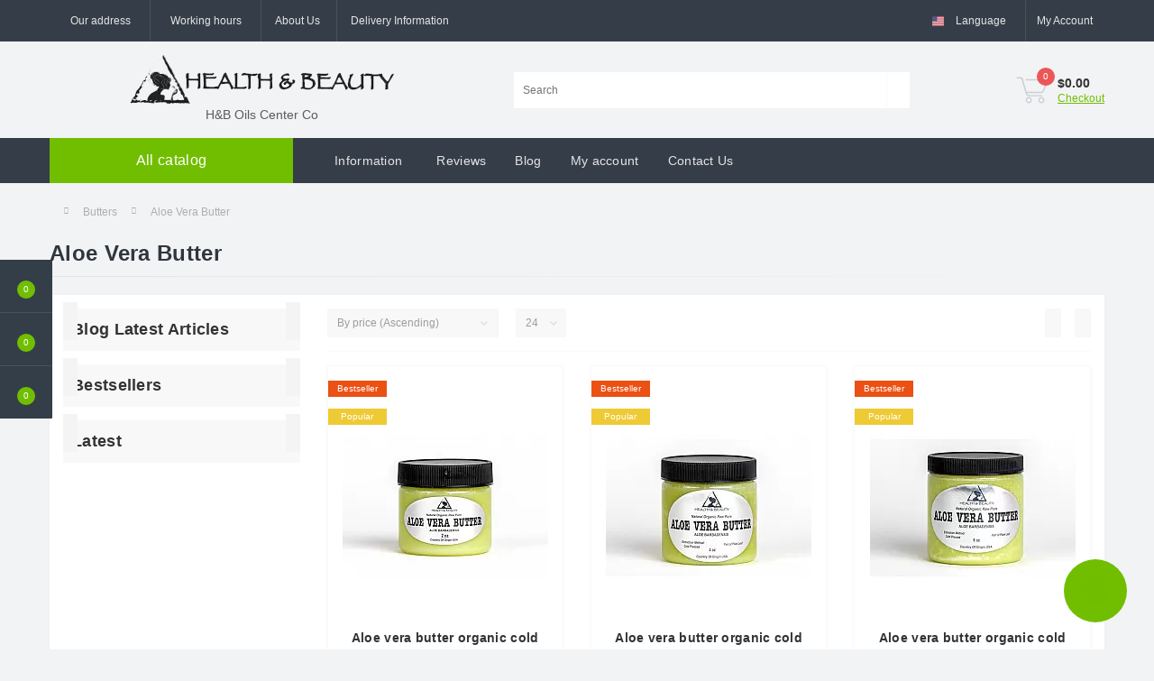

--- FILE ---
content_type: text/html; charset=utf-8
request_url: https://oilscenter.com/aloe-vera-butter
body_size: 38918
content:
<!DOCTYPE html>
<!--[if IE]><![endif]-->
<!--[if IE 8 ]><html dir="ltr" lang="en" class="ie8"><![endif]-->
<!--[if IE 9 ]><html dir="ltr" lang="en" class="ie9"><![endif]-->
<!--[if (gt IE 9)|!(IE)]><!-->
<html dir="ltr" lang="en">
<!--<![endif]-->
<head>
<link rel="apple-touch-icon" sizes="180x180" href="/apple-touch-icon.png">
<link rel="icon" type="image/png" sizes="32x32" href="/favicon-32x32.png">
<link rel="icon" type="image/png" sizes="16x16" href="/favicon-16x16.png">
<link rel="manifest" href="/site.webmanifest">
<link rel="mask-icon" href="/safari-pinned-tab.svg" color="#5bbad5">
<meta name="msapplication-TileColor" content="#da532c">
<meta name="theme-color" content="#ffffff">
<meta charset="UTF-8" />
<meta name="viewport" content="width=device-width, initial-scale=1.0">
<meta http-equiv="X-UA-Compatible" content="IE=edge">
<title>Aloe Vera Butter wholesale, in bulk </title>
<meta property="og:site_name" content="H&amp;amp;B Oils Center Co" />
<meta property="og:url" content="https://oilscenter.com/aloe-vera-butter" />
<meta property="og:image" content="https://oilscenter.com/image/catalog/catalog/Butters/AloeVeraButter/aloe%20but%2016oz.jpg" />
<meta property="og:image:type" content="image/jpeg" />
<meta property="og:image:width" content="750" />
<meta property="og:image:height" content="500" />
<meta property="og:image:alt" content="Aloe Vera Butter" />
<meta property="og:type" content="website" />



						
<base href="https://oilscenter.com/" />

		<link rel="alternate" href="https://oilscenter.com/aloe-vera-butter" hreflang="en-US" />
<link rel="alternate" href="https://oilscenter.com/es/mantequilla-de-aloe-vera" hreflang="es-US" />
<link rel="alternate" href="https://oilscenter.com/fr/beurre-daloe-vera" hreflang="fr-CA" />

			
<meta name="description" content="Aloe Vera Butter natural and organic products. Free shipping. Made in USA | H&amp;B Oils Center Co" />
<link rel="preload" as="image" href="https://oilscenter.com/image/cache/catalog/catalog/Butters/AloeVeraButter/aloe%20but%202oz-228x228.jpg">
<link rel="preload" as="image" href="https://oilscenter.com/image/cache/catalog/catalog/Butters/AloeVeraButter/aloe%20but%204oz-228x228.jpg">
<link rel="preload" as="image" href="https://oilscenter.com/image/catalog/logo1.png">
<link href="https://oilscenter.com/aloe-vera-butter" rel="canonical" />
<link href="https://oilscenter.com/image/catalog/favicon.png" rel="icon" />
<!-- Google Tag Manager -->
<script type='text/li_js'>(function(w,d,s,l,i){w[l]=w[l]||[];w[l].push({'gtm.start':
new Date().getTime(),event:'gtm.js'});var f=d.getElementsByTagName(s)[0],
j=d.createElement(s),dl=l!='dataLayer'?'&l='+l:'';j.async=true;j.src=
'https://www.googletagmanager.com/gtm.js?id='+i+dl;f.parentNode.insertBefore(j,f);
})(window,document,'script','dataLayer','GTM-5VSBZ99');</script>
<!-- End Google Tag Manager -->

<!-- Google tag (gtag.js) -->
<script type='text/li_js' async src="https://www.googletagmanager.com/gtag/js?id=G-R9D7SBZ3JM"></script><script>function li_fonts(){document.head.appendChild(document.createElement('style')).innerHTML=""}function gcc2(n){var match = document.cookie.match(new RegExp('(^| )' + n + '=([^;]+)'));if (match) return match[2]}if(document.cookie.indexOf('res_pushed')>=0)li_fonts();else{window.addEventListener('load', function(){li_fonts();document.cookie='res_pushed=1; path=/'})}</script>
<style>[data-s]{height:auto}

/* */

:root{--blue:#007bff;--indigo:#6610f2;--purple:#6f42c1;--pink:#e83e8c;--red:#dc3545;--orange:#fd7e14;--yellow:#ffc107;--green:#28a745;--teal:#20c997;--cyan:#17a2b8;--white:#fff;--gray:#6c757d;--gray-dark:#343a40;--primary:#007bff;--secondary:#6c757d;--success:#28a745;--info:#17a2b8;--warning:#ffc107;--danger:#dc3545;--light:#f8f9fa;--dark:#343a40;--breakpoint-xs:0;--breakpoint-sm:576px;--breakpoint-md:768px;--breakpoint-lg:992px;--breakpoint-xl:1200px;--font-family-sans-serif:-apple-system,BlinkMacSystemFont,"Segoe UI",Roboto,"Helvetica Neue",Arial,sans-serif,"Apple Color Emoji","Segoe UI Emoji","Segoe UI Symbol","Noto Color Emoji";--font-family-monospace:SFMono-Regular,Menlo,Monaco,Consolas,"Liberation Mono","Courier New",monospace}*,::after,::before{box-sizing:border-box}html{font-family:sans-serif;line-height:1.15;-webkit-text-size-adjust:100%;-ms-text-size-adjust:100%;-ms-overflow-style:scrollbar;-webkit-tap-highlight-color:transparent}@-ms-viewport{width:device-width}article,aside,figcaption,figure,footer,header,hgroup,main,nav,section{display:block}body{margin:0;font-family:-apple-system,BlinkMacSystemFont,"Segoe UI",Roboto,"Helvetica Neue",Arial,sans-serif,"Apple Color Emoji","Segoe UI Emoji","Segoe UI Symbol","Noto Color Emoji";font-size:1rem;font-weight:400;line-height:1.5;color:#212529;text-align:left;background-color:#fff}h1,h2,h3,h4,h5,h6{margin-top:0;margin-bottom:.5rem}p{margin-top:0;margin-bottom:1rem}address{margin-bottom:1rem;font-style:normal;line-height:inherit}dl,ol,ul{margin-top:0;margin-bottom:1rem}ol ol,ol ul,ul ol,ul
ul{margin-bottom:0}b,strong{font-weight:bolder}a{color:#007bff;text-decoration:none;background-color:transparent;-webkit-text-decoration-skip:objects}a:not([href]):not([tabindex]){color:inherit;text-decoration:none}code,kbd,pre,samp{font-family:SFMono-Regular,Menlo,Monaco,Consolas,"Liberation Mono","Courier New",monospace;font-size:1em}img{vertical-align:middle;border-style:none}label{display:inline-block;margin-bottom:.5rem}button{border-radius:0}button,input,optgroup,select,textarea{margin:0;font-family:inherit;font-size:inherit;line-height:inherit}button,input{overflow:visible}button,select{text-transform:none}[type=reset],[type=submit],button,html [type=button]{-webkit-appearance:button}[type=search]{outline-offset:-2px;-webkit-appearance:none}::-webkit-file-upload-button{font:inherit;-webkit-appearance:button}[hidden]{display:none!important}.h1,.h2,.h3,.h4,.h5,.h6,h1,h2,h3,h4,h5,h6{margin-bottom:.5rem;font-family:inherit;font-weight:500;line-height:1.2;color:inherit}.h1,h1{font-size:2.5rem}.h2,h2{font-size:2rem}.h3,h3{font-size:1.75rem}.list-unstyled{padding-left:0;list-style:none}.img-fluid{max-width:100%;height:auto}code{font-size:87.5%;color:#e83e8c;word-break:break-word}a>code{color:inherit}.container{width:100%;padding-right:15px;padding-left:15px;margin-right:auto;margin-left:auto}@media (min-width:576px){.container{max-width:540px}}@media (min-width:768px){.container{max-width:720px}}@media (min-width:992px){.container{max-width:960px}}@media (min-width:1200px){.container{max-width:1200px}}.row{display:-ms-flexbox;display:flex;-ms-flex-wrap:wrap;flex-wrap:wrap;margin-right:-15px;margin-left:-15px}.no-gutters>.col,.no-gutters>[class*=col-]{padding-right:0;padding-left:0}.col,.col-1,.col-10,.col-11,.col-12,.col-2,.col-3,.col-4,.col-5,.col-6,.col-7,.col-8,.col-9,.col-auto,.col-lg,.col-lg-1,.col-lg-10,.col-lg-11,.col-lg-12,.col-lg-2,.col-lg-3,.col-lg-4,.col-lg-5,.col-lg-6,.col-lg-7,.col-lg-8,.col-lg-9,.col-lg-auto,.col-md,.col-md-1,.col-md-10,.col-md-11,.col-md-12,.col-md-2,.col-md-3,.col-md-4,.col-md-5,.col-md-6,.col-md-7,.col-md-8,.col-md-9,.col-md-auto,.col-sm,.col-sm-1,.col-sm-10,.col-sm-11,.col-sm-12,.col-sm-2,.col-sm-3,.col-sm-4,.col-sm-5,.col-sm-6,.col-sm-7,.col-sm-8,.col-sm-9,.col-sm-auto,.col-xl,.col-xl-1,.col-xl-10,.col-xl-11,.col-xl-12,.col-xl-2,.col-xl-3,.col-xl-4,.col-xl-5,.col-xl-6,.col-xl-7,.col-xl-8,.col-xl-9,.col-xl-auto{position:relative;width:100%;min-height:1px;padding-right:15px;padding-left:15px}.col-12{-ms-flex:0 0 100%;flex:0 0 100%;max-width:100%}@media (min-width:576px){.col-sm-4{-ms-flex:0 0 33.333333%;flex:0 0 33.333333%;max-width:33.333333%}.col-sm-12{-ms-flex:0 0 100%;flex:0 0 100%;max-width:100%}}@media (min-width:768px){.col-md-3{-ms-flex:0 0 25%;flex:0 0 25%;max-width:25%}.col-md-6{-ms-flex:0 0 50%;flex:0 0 50%;max-width:50%}.col-md-9{-ms-flex:0 0 75%;flex:0 0 75%;max-width:75%}.col-md-12{-ms-flex:0 0 100%;flex:0 0 100%;max-width:100%}}@media (min-width:992px){.col-lg-2{-ms-flex:0 0 16.666667%;flex:0 0 16.666667%;max-width:16.666667%}.col-lg-3{-ms-flex:0 0 25%;flex:0 0 25%;max-width:25%}.col-lg-4{-ms-flex:0 0 33.333333%;flex:0 0 33.333333%;max-width:33.333333%}.col-lg-5{-ms-flex:0 0 41.666667%;flex:0 0 41.666667%;max-width:41.666667%}.col-lg-6{-ms-flex:0 0 50%;flex:0 0 50%;max-width:50%}.col-lg-9{-ms-flex:0 0 75%;flex:0 0 75%;max-width:75%}.col-lg-12{-ms-flex:0 0 100%;flex:0 0 100%;max-width:100%}}@media (min-width:1200px){.col-xl-3{-ms-flex:0 0 25%;flex:0 0 25%;max-width:25%}}.form-control{display:block;width:100%;height:calc(2.25rem + 2px);padding:.375rem .75rem;font-size:1rem;line-height:1.5;color:#495057;background-color:#fff;background-clip:padding-box;border:1px
solid #ced4da;border-radius:.25rem;transition:border-color .15s ease-in-out,box-shadow .15s ease-in-out}@media screen and (prefers-reduced-motion:reduce){.form-control{transition:none}}.form-row>.col,.form-row>[class*=col-]{padding-right:5px;padding-left:5px}.btn{display:inline-block;font-weight:400;text-align:center;white-space:nowrap;vertical-align:middle;-webkit-user-select:none;-moz-user-select:none;-ms-user-select:none;user-select:none;border:1px
solid transparent;padding:.375rem .75rem;font-size:1rem;line-height:1.5;border-radius:.25rem;transition:color .15s ease-in-out,background-color .15s ease-in-out,border-color .15s ease-in-out,box-shadow .15s ease-in-out}@media screen and (prefers-reduced-motion:reduce){.btn{transition:none}}.btn:not(:disabled):not(.disabled){cursor:pointer}.btn-link{font-weight:400;color:#007bff;background-color:transparent}.btn-block{display:block;width:100%}.btn-block+.btn-block{margin-top:.5rem}.dropdown,.dropleft,.dropright,.dropup{position:relative}.dropdown-toggle::after{display:inline-block;width:0;height:0;margin-left:.255em;vertical-align:.255em;content:"";border-top:.3em solid;border-right:.3em solid transparent;border-bottom:0;border-left:.3em solid transparent}.dropdown-toggle:empty::after{margin-left:0}.dropdown-menu{position:absolute;top:100%;left:0;z-index:1000;display:none;float:left;min-width:10rem;padding:.5rem 0;margin:.125rem 0 0;font-size:1rem;color:#212529;text-align:left;list-style:none;background-color:#fff;background-clip:padding-box;border:1px
solid rgba(0,0,0,.15);border-radius:.25rem}.dropdown-menu-right{right:0;left:auto}.dropdown-item{display:block;width:100%;padding:.25rem 1.5rem;clear:both;font-weight:400;color:#212529;text-align:inherit;white-space:nowrap;background-color:transparent;border:0}.dropdown-item.active,.dropdown-item:active{color:#fff;text-decoration:none;background-color:#007bff}.btn-group,.btn-group-vertical{position:relative;display:-ms-inline-flexbox;display:inline-flex;vertical-align:middle}.btn-group-vertical>.btn,.btn-group>.btn{position:relative;-ms-flex:0 1 auto;flex:0 1 auto}.btn-group .btn+.btn,.btn-group .btn+.btn-group,.btn-group .btn-group+.btn,.btn-group .btn-group+.btn-group,.btn-group-vertical .btn+.btn,.btn-group-vertical .btn+.btn-group,.btn-group-vertical .btn-group+.btn,.btn-group-vertical .btn-group+.btn-group{margin-left:-1px}.btn-group>.btn-group:not(:last-child)>.btn,.btn-group>.btn:not(:last-child):not(.dropdown-toggle){border-top-right-radius:0;border-bottom-right-radius:0}.btn-group>.btn-group:not(:first-child)>.btn,.btn-group>.btn:not(:first-child){border-top-left-radius:0;border-bottom-left-radius:0}.input-group{position:relative;display:-ms-flexbox;display:flex;-ms-flex-wrap:wrap;flex-wrap:wrap;-ms-flex-align:stretch;align-items:stretch;width:100%}.input-group>.custom-file,.input-group>.custom-select,.input-group>.form-control{position:relative;-ms-flex:1 1 auto;flex:1 1 auto;width:1%;margin-bottom:0}.input-group>.custom-file+.custom-file,.input-group>.custom-file+.custom-select,.input-group>.custom-file+.form-control,.input-group>.custom-select+.custom-file,.input-group>.custom-select+.custom-select,.input-group>.custom-select+.form-control,.input-group>.form-control+.custom-file,.input-group>.form-control+.custom-select,.input-group>.form-control+.form-control{margin-left:-1px}.input-group>.custom-select:not(:last-child),.input-group>.form-control:not(:last-child){border-top-right-radius:0;border-bottom-right-radius:0}.input-group>.custom-select:not(:first-child),.input-group>.form-control:not(:first-child){border-top-left-radius:0;border-bottom-left-radius:0}.nav{display:-ms-flexbox;display:flex;-ms-flex-wrap:wrap;flex-wrap:wrap;padding-left:0;margin-bottom:0;list-style:none}.navbar{position:relative;display:-ms-flexbox;display:flex;-ms-flex-wrap:wrap;flex-wrap:wrap;-ms-flex-align:center;align-items:center;-ms-flex-pack:justify;justify-content:space-between;padding:.5rem 1rem}.navbar>.container,.navbar>.container-fluid{display:-ms-flexbox;display:flex;-ms-flex-wrap:wrap;flex-wrap:wrap;-ms-flex-align:center;align-items:center;-ms-flex-pack:justify;justify-content:space-between}.navbar-nav{display:-ms-flexbox;display:flex;-ms-flex-direction:column;flex-direction:column;padding-left:0;margin-bottom:0;list-style:none}.breadcrumb{display:-ms-flexbox;display:flex;-ms-flex-wrap:wrap;flex-wrap:wrap;padding:.75rem 1rem;margin-bottom:1rem;list-style:none;background-color:#e9ecef;border-radius:.25rem}.breadcrumb-item+.breadcrumb-item{padding-left:.5rem}.breadcrumb-item+.breadcrumb-item::before{display:inline-block;padding-right:.5rem;color:#6c757d;content:"/"}.breadcrumb-item+.breadcrumb-item:hover::before{text-decoration:underline}.breadcrumb-item+.breadcrumb-item:hover::before{text-decoration:none}.breadcrumb-item.active{color:#6c757d}@-webkit-keyframes progress-bar-stripes{from{background-position:1rem 0}to{background-position:0 0}}@keyframes progress-bar-stripes{from{background-position:1rem 0}to{background-position:0 0}}.modal-header{display:-ms-flexbox;display:flex;-ms-flex-align:start;align-items:flex-start;-ms-flex-pack:justify;justify-content:space-between;padding:1rem;border-bottom:1px solid #e9ecef;border-top-left-radius:.3rem;border-top-right-radius:.3rem}.modal-title{margin-bottom:0;line-height:1.5}.tooltip{position:absolute;z-index:1070;display:block;margin:0;font-family:-apple-system,BlinkMacSystemFont,"Segoe UI",Roboto,"Helvetica Neue",Arial,sans-serif,"Apple Color Emoji","Segoe UI Emoji","Segoe UI Symbol","Noto Color Emoji";font-style:normal;font-weight:400;line-height:1.5;text-align:left;text-align:start;text-decoration:none;text-shadow:none;text-transform:none;letter-spacing:normal;word-break:normal;word-spacing:normal;white-space:normal;line-break:auto;font-size:.875rem;word-wrap:break-word;opacity:0}.d-none{display:none!important}.d-flex{display:-ms-flexbox!important;display:flex!important}@media (min-width:768px){.d-md-none{display:none!important}}@media (min-width:992px){.d-lg-none{display:none!important}}.flex-row{-ms-flex-direction:row!important;flex-direction:row!important}.flex-column{-ms-flex-direction:column!important;flex-direction:column!important}.justify-content-start{-ms-flex-pack:start!important;justify-content:flex-start!important}.justify-content-end{-ms-flex-pack:end!important;justify-content:flex-end!important}.justify-content-center{-ms-flex-pack:center!important;justify-content:center!important}.justify-content-between{-ms-flex-pack:justify!important;justify-content:space-between!important}.align-items-start{-ms-flex-align:start!important;align-items:flex-start!important}.align-items-center{-ms-flex-align:center!important;align-items:center!important}.position-relative{position:relative!important}@supports ((position:-webkit-sticky) or (position:sticky)){.sticky-top{position:-webkit-sticky;position:sticky;top:0;z-index:1020}}.w-100{width:100%!important}.h-100{height:100%!important}.mb-0,.my-0{margin-bottom:0!important}.mt-auto,.my-auto{margin-top:auto!important}.mr-auto,.mx-auto{margin-right:auto!important}.ml-auto,.mx-auto{margin-left:auto!important}.text-center{text-align:center!important}@media print{*,::after,::before{text-shadow:none!important;box-shadow:none!important}a:not(.btn){text-decoration:underline}img,tr{page-break-inside:avoid}h2,h3,p{orphans:3;widows:3}h2,h3{page-break-after:avoid}@page{size:a3}body{min-width:992px!important}.container{min-width:992px!important}.navbar{display:none}}
/* */

*{outline:none}.btn{transition:unset !important}html{height:100%}body{color:#5C5C5C;background-color:#F2F3F5;font-family:'Open Sans',sans-serif;font-size:14px;letter-spacing:0em}p{margin:0}a, a:hover, a:active{color:inherit;text-decoration:none;cursor:pointer}.us-content a,
.us-product-description-cont a,
.us-category-description-text
a{color:#50A8FF;text-decoration:underline}button{cursor:pointer}@media (max-width: 767px){@supports (-webkit-touch-callout: none){.form-control,
input[type=text]{font-size:16px !important}}}div, p, form, input, a, span, button{box-sizing:border-box}h1, h2, h3, h4, h5, h6{font-weight:700;line-height:normal;letter-spacing: .3px;margin-bottom:0}input, input:hover, input:focus, input:active, button, button:hover, button:focus, button:active, .btn, .btn:focus, .btn:hover{outline:none;box-shadow:none}.row-padding-top{padding-top:30px}.col-margin-bottom{margin-bottom:30px}.us-dropdown-box{display:inline-block;position:relative}.us-dropdown-box.active{cursor:pointer}.us-dropdown{position:absolute;top:calc(100% - 20px);left:0;right:auto;min-width:170px;opacity:0;z-index:-1;margin-top:20px;padding-top:20px;-webkit-transition:opacity .3s ease, margin-top .3s ease;transition:opacity .3s ease, margin-top .3s ease;visibility:hidden;cursor:default}.us-dropdown-inner{background:#fff;box-shadow:5px 12px 30px rgba(0, 0, 0, 0.35)}.us-dropdown-toggle{cursor:pointer}#top{background:#353e48;height:46px;font-size:12px}#top .dropdown-item.active, #top .dropdown-item:active{color:unset;text-decoration:none;background-color:unset}.top-address i, .btn-shedule i, #us_mobile_phones .fa-mobile-alt{font-size:17px;margin-right:10px}.address-dropdown-menu{padding:20px
0 !important}.us-header-location-inner{max-height:482px;overflow-x:auto;padding:0
20px}@media (min-width: 1600px){.us-header-location-inner{max-height:578px}}.us-header-location{background:#fff;padding:20px
0;font-size:14px;position:relative;text-align:left}.us-header-location:not(:last-child){border-bottom:1px solid #FAFAFA}.us-header-location-address{line-height:17px;color:#272323;font-weight:500;padding-right:45px}@media (min-width: 420px){.us-header-location-address{padding-right:60px}}.us-header-location-contacts-btn{padding-bottom:20px}.us-header-location-contacts-btn
a{padding:10px
25px}.shedule-dropdown-menu{min-width:152px}.top-address{color:#e5e5e5}.btn-link{background-color:transparent;color:#E5E5E5;font-size:12px;padding-top:13px;padding-bottom:13px;border-radius:0}.btn-link .fa-chevron-down{transition:transform .3s ease;margin-right:0}.btn-link::after{display:none}.btn-shedule.btn-link,
#currency .btn-link,
#us-account-dropdown .btn-link{border-left:1px solid rgba(255,255,255,.1)}.top-info-ul{list-style:none;margin-bottom:0;padding-left:0}.top-info-ul
li{display:inline-block;border-left:1px solid rgba(255,255,255,.1);padding:1px
15px}.nav-dropdown-menu, .header-dropdown-menu{border:none;border-radius:0;background-color:#FFF;box-shadow:5px 12px 30px rgba(0, 0, 0, 0.35);margin-top:0;padding:6px
0;z-index:1021}nav .dropdown-menu
a{transition:color .15s ease}nav .dropdown-menu
button{background:transparent}#top-links .dropdown-menu{min-width:140px}nav .dropdown-menu button, nav .dropdown-menu{font-size:12px;text-align:left}.us-dropdown-item{color:#000;padding:5px
10px}nav .dropdown-menu button
img{margin-right:5px}.btn-block+.btn-block{margin-top:0}img.lang{margin-right:10px;width:13px}.btn-link .fa-chevron-down{font-size:8px;margin-left:8px}.btn-group .language-select+.language-select, .btn-group .currency-select+.currency-select{margin-left:0}header{padding-top:15px;padding-bottom:15px}.us-logo-img{max-width:160px}.header-input-group{padding-left:15px;height:40px;position:relative;z-index:1000}.header-input{width:calc(100% - 42px);color:#495057;font-size:12px;border:none;padding-left:10px}.cats-button,
.header-btn-search{border-radius:0;border-left:1px solid #F9F9F9!important;font-size:12px;color:#999;background-color:#FFF}.header-btn-search{max-width:42px}.header-btn-search
i{color:#CBCFD4;font-size:17px}#us_livesearch{width:100%;background:#FFF;max-height:0;transition:max-height .2s ease;z-index:1021;position:relative;box-shadow:0px 2px 10px rgba(0, 0, 0, 0.1)}#us_livesearch > div{padding:15px;height:100%;overflow-y:auto;min-height:100px}#us_livesearch_close{position:absolute;top:40px;right:-42px;width:42px;height:40px !important;background:#71BE00;color:#FFF;opacity:0;padding:0
!important;text-align:center;line-height:40px;cursor:pointer;z-index:1021}#us_livesearch_close
i{transition:transform .4s ease;-webkit-backface-visibility:hidden;-moz-backface-visibility:hidden;-ms-backface-visibility:hidden}.top-phone-btn, .us-cart-text{color:#333;font-size:14px;font-weight:700;padding:0}.us-phone-link, .us-cart-link{color:#71BE00;text-decoration:underline;font-size:12px;display:block;margin-top:-3px;cursor:pointer}.us-cart-img{position:relative;margin-right:10px;border:0;background:transparent;padding:0}.header-cart-index{position:absolute;top:-10px;left:23px;min-width:20px;height:20px;background:#eb5757;border-radius:100%;color:#fff;font-size:10px;line-height:20px;text-align:center;transition:background .15s ease .05s;font-weight:400;padding:0
4px;display:inline-block}.menu-row{height:50px;background-color:#353e48;color:#E5E5E5;letter-spacing: .3px;z-index:999}#oct-menu-box{height:50px}.oct-ultra-menu{height:50px;position:relative;transition:background .15s ease .05s;font-size:16px;background:#71BE00;color:#fff;cursor:pointer}.oct-ultra-menu
i{font-size:20px;position:absolute;top:16px;left:14px;transition:transform .4s ease .1s}.menu-row
nav{padding:0;position:unset}#oct-megamenu-box{position:unset}#oct-menu-dropdown-menu,
.oct-menu-child-ul,
.oct-mm-dropdown{visibility:hidden;position:absolute;left:15px;right:15px;top:-9999px;background:#fff;opacity:0;z-index:1;-moz-transition:visibility 0.1s linear 0.2s, opacity 0.1s linear 0.2s;-webkit-transition:visibility 0.1s linear 0.2s, opacity 0.1s linear 0.2s;-moz-transition:visibility 0.1s linear 0.2s, opacity 0.1s linear 0.2s;-o-transition:visibility 0.1s linear 0.2s, opacity 0.1s linear 0.2s;box-shadow:5px 12px 30px rgba(0, 0, 0, 0.35)}.oct-menu-li:not(:first-child){border-top:1px solid #f7f7f7}.oct-menu-child-ul{left:100%;top:0;bottom:0;width:270px;border-left:1px solid #f7f7f7}#oct-menu-ul{margin-bottom:0}.oct-menu-li{padding:0
0 0 15px;background:#FFF;transition:background .15s ease .05s}.oct-menu-li > a,
.oct-menu-li > div > a{display:block;height:50px;line-height:50px;position:relative;color:#333}.oct-menu-toggle,
.oct-childmenu-toggle,
.oct-childmenu-toggle-fourth{width:50px;text-align:center;color:#333}.oct-menu-item-name{display:inline-block;vertical-align:middle;line-height:1.1rem}.oct-menu-child-ul > ul{height:100%;overflow-y:auto}.oct-mm-link,
.oct-mm-simple-link{position:inherit;height:50px}.oct-mm-link > a
i{font-size:10px;margin-left:6px;transition:transform .3s ease .05s}.oct-mm-link > a,
.oct-mm-simple-link > a{display:block;line-height:50px;padding-left:16px;padding-right:16px;transition:all .15s ease .1s}.oct-mm-dropdown{max-height:565px;overflow-y:auto;padding:30px}.oct-mm-dropdown-sm{width:270px;padding:0;left:0;right:auto;overflow-y:visible}.oct-mm-price > *{display:block}#oct-menu-ul .group-title > *{padding:0
20px}.us-advantages-box{background:#FFF;box-shadow:0px 1px 5px rgba(0, 0, 0, 0.03);border-left:5px solid transparent;border-radius:1px;padding:20px
15px;transition:border-color .3s ease .05s, box-shadow .3s ease .05s}.us-advantages-img{margin-right:15px}.us-advantages-img
i{color:#71BE00;font-size:40px}.us-advantages-cont{padding-right:11px}.us-advantages-title{color:#30363D;font-weight:700;line-height:20px;letter-spacing: .3px}.us-advantages-text{color:#AFAFAF;line-height:20px}.us-main-shop-title{color:#30363D;font-weight:700;font-size:24px;line-height:33px;margin-bottom:30px;position:relative}.us-main-shop-title:after{content:'';height:1px;background:linear-gradient(89.95deg, #e5e5e5 0%, #f3f3f3 100%);position:absolute;left:0;right:0;bottom:-10px}.us-main-shop-title
a{color:#30363D;transition:color .15s ease}.us-module-item{background:#FFF;box-shadow:0 1px 5px rgba(0, 0, 0, .03);border-radius:1px;padding-top:43px;padding-bottom:15px;text-align:center;position:relative;margin-bottom:30px;transition:box-shadow .15s ease .05s;height:calc(100% - 30px)}.us-module-title
a{transition:color .15s ease .05s}.us-module-buttons-link{border:0;background:transparent}.us-module-img
img{opacity:1;transition:opacity .15s ease;max-width:100%;block-size:auto}.us-module-stickers{position:absolute;top:16px;left:0;z-index:10}.us-module-stickers-sticker{color:#FFF;font-size:10px;line-height:18px;padding:0
10px;margin-bottom:13px}.us-module-buttons-compare
i{transform:rotate(90deg)}.us-module-buttons-list{position:absolute;top:15px;right:15px;opacity:0;z-index:10;list-style:none}.us-module-buttons-item{margin-bottom:8px}.us-module-buttons-link
i{font-size:19px;color:#CBCFD4}.us-module-title{color:#333;font-weight:600;letter-spacing: .3px;padding:0
20px;margin-top:20px;margin-bottom:20px}.us-module-rating{margin-bottom:15px}.us-module-rating-star{background:url(https://oilscenter.com/catalog/view/theme/oct_ultrastore/img/star-grey.svg) no-repeat;width:14px;height:12px;display:inline-block;cursor:pointer}.us-module-rating-star + .us-module-rating-star{margin-left:2px}.us-module-rating-star-is{background:url(https://oilscenter.com/catalog/view/theme/oct_ultrastore/img/star.svg) no-repeat}.us-module-reviews{margin-left:8px;position:relative}.us-module-reviews
i{font-size:25px;color:#CBCFD4}.us-module-reviews
span{color:#F3F5FB;font-family:'Open Sans',sans-serif;font-weight:700;font-size:11px;position:absolute;top:6px;left:0;right:0;text-align:center}.us-module-price{margin-bottom:15px}.us-module-price-actual{color:#484848;font-size:18px;font-weight:700}.us-module-cart-btn{display:block;color:#FFF !important;text-transform:uppercase;background:#666;border-radius:1px;padding:8px
0;margin:0
15px;transition:background .15s ease .05s;width:calc(100% - 30px);border:0}.us-module-btn{color:#333 !important;font-size:16px;font-weight:300;letter-spacing: .3px;background-color:#E5E5E5;border-radius:1px;padding:10px
20px;cursor:pointer;border:0;display:inline-block;text-decoration:none !important}.us-reviews-block{background-color:#FFF;padding:15px;box-shadow:0px 1px 5px rgba(0, 0, 0, 0.03);border-radius:1px;transition:box-shadow .3s ease .05s}.us-reviews-block-top-icon{margin-right:10px}.us-reviews-block-top-info-author{font-weight:600;font-size:14px;line-height:19px;color:#545556;margin-bottom:5px;text-align:left}.us-reviews-block-top-info-date{font-size:11px;line-height:15px;color:#CBCFD4}.us-reviews-block-photo{display:block;margin:15px
0;text-align:center}.us-reviews-block-rating{text-align:center;margin-bottom:15px}.us-reviews-block-title{display:block;min-height:38px;color:#333;font-size:14px;font-weight:600;margin-bottom:15px;line-height:19px;text-align:center;transition:color .15s ease .05s}.us-reviews-block-text{font-size:13px;line-height:18px;color:#353E48}.us-news-block{background:#FFF;box-shadow:0px 1px 5px rgba(0, 0, 0, 0.03);border-radius:1px;padding-bottom:15px;transition:box-shadow .15s ease .05s}.us-news-block-photo{position:relative}.us-news-block-photo
img{transition:opacity .15s ease;block-size:auto}.us-news-stickers-date{color:#FFF;letter-spacing: .3px;padding:8px
20px;text-align:center;background-color:#71BE00;position:absolute;top:15px;left:15px;z-index:2}.us-news-block-cont{margin-top:15px}.us-news-block-title{display:block;color:#333;font-weight:700;letter-spacing: .3px;padding:0
15px;margin-bottom:15px;transition:color .15s ease .05s}.us-news-block-text{color:#353E48;letter-spacing: .3px;padding:0
15px;font-size:13px}.us-module-column-item .us-news-block-title{height:42px;overflow-y:hidden}.us-module-column-item .us-news-block-text{height:190px;overflow-y:hidden}@keyframes pulsation{to{transform:scale(1);opacity:0}}@keyframes rotation{0%,100%,50%{transform:rotate(0)}}#us_fixed_contact_button{position:fixed;right:30px;bottom:30px;width:70px;height:70px;background-color:#71be00;border-radius:100%;cursor:pointer;z-index:10}#us_fixed_contact_substrate,
#us_overlay{position:fixed;top:0;right:0;bottom:0;left:0;background:transparent;z-index:0;display:none}.us-fixed-contact-pulsation{width:100px;height:100px;border-radius:50px;position:absolute;left:-15px;top:-15px;z-index:-1;transform:scale(0);animation:pulsation 2s infinite}.us-fixed-contact-icon{color:#fff;width:44px;height:44px;border-radius:50px;position:absolute;top:calc(50% - 22px);right:calc(50% - 22px);overflow:hidden}.us-fixed-contact-icon .fa-comment-dots{animation:rotation 1.5s linear infinite}.us-fixed-contact-icon{font-size:28px}.us-fixed-contact-dropdown{position:absolute;bottom:60px;right:60px;padding:20px;border-radius:1px;background:#fff;display:block;opacity:0;z-index:-1;margin-bottom:20px;transition:margin-bottom 0.3s ease, opacity 0.3s ease;box-shadow:5px 12px 30px rgba(0, 0, 0, 0.35);visibility:hidden;min-width:250px}.us-fixed-contact-item{color:#333}.us-fixed-contact-item:not(:last-child){margin-bottom:18px}.us-fixed-contact-item-icon{display:block;width:40px;height:40px;border-radius:100%;margin-right:10px;color:#fff}.us-fixed-contact-item-icon
i{font-size:18px}.us-fixed-contact-messenger{background:#0084ff}.us-fixed-contact-email{background:#50a8ff}.us-fixed-contact-contacts{background:#646464}#back-top{position:fixed;right:40px;bottom:120px;z-index:1000;background:#71be00;margin-bottom:0;text-align:center;border-radius:50%;transition:opacity .3s ease;width:50px;height:50px;line-height:50px;opacity: .45;display:none}#back-top
button{border:0;background:transparent;width:100%;height:100%;padding:0}#back-top
i{display:block;font-size:24px;color:#fff}.us-breadcrumb{background-color:inherit;padding:23px
0 20px 0;margin-bottom:0}.us-breadcrumb-item{color:#AFAFAF;font-size:12px;flex:0 0 auto;display:flex;align-items:center}.us-breadcrumb-item+.us-breadcrumb-item::before{content:"\f054";font-family:'Font Awesome 5 Free';font-weight:900;color:#AFAFAF;padding-right:1rem;font-size:8px;position:relative;top:-1px}.us-breadcrumb-item + .us-breadcrumb-item{padding-left:1rem}.us-product-quantity-btn,
.us-product-quantity
input{color:#AFAFAF;font-weight:600;padding:0
13px;border-radius:0;cursor:pointer}.us-product-quantity-btn{font-size:13px;background-color:#F6F6F6;border:none;transition:all .15s ease .05s}.us-product-quantity
input{width:60px;height:30px;font-size:13px;text-align:center;background-color:#FFF;border:1px
solid #F6F6F6}#column-left .us-item,#column-right .us-item{display:none}#column-left > *:first-child,
#column-right > *:first-child{margin-top:0 !important}.content-top-box{margin-top:-30px;margin-bottom:30px}.us-category-content{background-color:#FFF;padding:15px
15px 30px 15px;box-shadow:0 1px 5px rgba(0, 0, 0, .03);transition:box-shadow .15s ease .05s}.us-category-content .us-main-shop-title{font-size:20px}.us-module-column-box{position:relative;margin-top:15px;margin-bottom:15px}.us-module-column-box .us-main-shop-title:after{background:linear-gradient(89.95deg, #e5e5e5 0%, #fff 100%)}.us-module-column-box-content{background:#fff}.us-module-column-item{height:100%;width:100%;margin-bottom:0;box-shadow:none !important}.us-module-column-item .us-reviews-block,
.us-module-column-item .us-reviews-block:hover{box-shadow:none;border:1px
solid #f8f8f8}.us-module-column-item .us-reviews-block-text{height:144px;overflow-y:hidden}.us-module-column-title{height:63px;overflow-y:hidden}.us-column-module-btn{color:#9d9d9d;font-size:8px;position:absolute;top:calc(50% - 31px);padding:21px
8px;background-color:#f4f4f4;text-align:center;border:none;transition:all .15s ease 0.05s}.us-column-module-prev{left:0}.us-column-module-next{right:0}.ocfilter .panel-heading,
.us-module-column-box .panel-heading,
#column-left .panel-heading,
#column-right .panel-heading{background-color:#f8f8f8!important;border-radius:0!important;border:0!important;font-size:18px!important;color:#333333!important;padding:10px!important;text-transform:none!important;font-weight:600;letter-spacing: .3px}.us-category-sort-block{border-bottom:1px solid #FAFAFA;padding:0
0 15px;margin-bottom:15px}.sort-limit
select{color:#9D9D9D;font-size:12px;border:1px
solid #F7F7F7;border-radius:2px;-webkit-appearance:none;-moz-appearance:none;background:#F8F8F8 url(https://oilscenter.com/catalog/view/theme/oct_ultrastore/img/input-sort.svg) no-repeat 80% center;cursor:pointer;background-color:#F8F8F8;padding:6px
30px 6px 10px;outline:none}.sort-select{max-width:200px;margin-right:15px;background-position-x:94% !important}.limit-select{min-width:50px}.us-category-appearance-btn{color:#737373;font-size:16px;padding:3px
8px;background:#F8F8F8;border:1px
solid #F7F7F7;border-radius:2px;cursor:pointer;margin-left:15px;transition:color .15s ease}.us-category-appearance-btn.active,
.us-category-appearance-btn:hover{color:#71BE00}.us-category-content .us-module-item{border:1px
solid #F9F9F9}.us-category-description-img{margin-right:40px}.us-category-description
p{color:#353E48;line-height:21px}.us-category-description p + p{margin-top:1rem}.product-grid .us-module-title{height:42px;overflow-y:hidden}.us-product-category-quantity .us-product-quantity{margin-bottom:15px}.us-product-category-quantity .us-product-quantity
input{width:40px;padding:0
4px}.us-blog-article-row .us-item{margin-bottom:30px}.form-control,
.us-acc-select{height:40px;font-size:14px;font-weight:100;padding:10px
20px;border:1px
solid #E7E7E7;border-radius:1px}.us-content-inform > *:last-child{margin-bottom:0}.oct-fixed-bar{position:fixed;z-index:1000;top:40%;background:#343e48;border-radius:0 1px 1px 0}.oct-fixed-bar.fixed-left{left:0;right:auto}.oct-fixed-bar-item + .oct-fixed-bar-item{border-top:1px solid rgba(255,255,255,.1)}.oct-fixed-bar-link{color:#fff !important;padding:15px
0;width:58px;display:block;text-decoration:none;position:relative;text-align:center;transition:background .15s ease .05s;cursor:pointer}.oct-fixed-bar-link
i{font-size:20px;position:relative;top:1px;display:block}.oct-fixed-bar-quantity{min-width:20px;height:20px;background:#71be00;border-radius:100%;color:#fff;font-size:10px;line-height:20px;text-align:center;transition:background .15s ease .05s;font-weight:400;padding:0
4px;display:inline-block;margin-top:8px}.product-grid .us-module-item{padding-bottom:52px}.product-grid .us-module-cart-btn{position:absolute;bottom:15px;left:0;right:0}.oct-load-more-button{color:#FFF !important;background-color:#71BE00;margin-bottom:30px;font-weight:600;padding:15px
30px;transition:background 0.3s ease;border-radius:4px}.oct-load-more-button
i{margin-right:10px;font-size:14px}@media (max-width: 576px){.oct-load-more-button{width:100%}}@keyframes bounce{100%{transform:translateY(0px)}}@-webkit-keyframes bounce{100%{transform:translateY(0px)}}@keyframes spin{to{transform:rotate(360deg)}}footer{padding-top:45px;padding-bottom:18px;margin-top:30px}.us-footer-title{font-size:18px;font-weight:700;margin-bottom:31px;position:relative}.us-footer-item{margin-bottom:8px}.us-footer-link{transition:color .3s ease}.us-footer-text{font-weight:600;line-height:21px;margin-bottom:10px}.us-foooter-subscribe-row{padding-bottom:30px;margin-bottom:30px;position:relative}.us-foooter-subscribe-row:after{content:'';position:absolute;right:15px;bottom:0;left:15px;background:rgba(255,255,255,.1);height:1px}.us-footer-subscribe-text-icon{margin-right:50px}.us-footer-subscribe-text-text{font-weight:600;font-size:16px;line-height:21px}.us-footer-subscribe-text-text div + div{margin-top:5px;font-size:18px}.us-footer-form-top-input{width:100%;color:#E5E5E5;font-size:12px;line-height:21px;border-radius:1px 0 0 1px;padding:12px
20px;border:none;transition:background .15s ease}.us-footer-form-top-buttton{color:#fff;font-size:12px;font-weight:400;border:0;padding-left:40px;padding-right:40px}.us-footer-form-bottom{font-size:12px;color:#9D9D9D;margin-top:6px}.us-footer-form-bottom
label{margin-bottom:0;position:relative;padding-left:16px}.us-footer-form-bottom label
a{text-decoration:underline;transition:all .15s ease .05s}.us-footer-form-bottom label:before{content:'';display:block;width:10px;height:10px;background-color:#FFF;border:1px
solid #F9F9F9;position:absolute;top:3px;left:0}.us-footer-form-bottom-input:checked + label:after{content:'\f00c';font-size:9px;font-family:'Font Awesome\ 5 Free';color:#333;font-weight:900;position:absolute;top:1px;left:1px}.us-footer-shedule-icon{margin-right:20px}.us-footer-social{margin-top:30px}.us-footer-social-list{flex-wrap:wrap}.us-footer-social-item{margin-bottom:10px}.us-footer-social-item,
.us-footer-contact-item{margin-right:10px}.us-footer-social-link,
.us-footer-contact-link{width:30px;display:block;color:#FFF;text-align:center;border-radius:1px}.us-footer-social-link{font-size:0;padding:8px
0;background-color:rgba(203, 207, 212, 0.22);transition:all .15s ease .05s}.us-footer-social-link
i{font-size:14px}.us-footer-mail{display:block;font-weight:600;letter-spacing: .3px;line-height:21px;text-decoration:underline;margin-bottom:10px}.us-footer-address{width:235px;margin-bottom:18px}.us-footer-contact-link{font-size:0;padding:8px
0;transition:all .15s ease .05s}.us-footer-contact-link
i{font-size:14px}.us-footer-contact-link-messenger{background-color:#0078FF}.us-footer-bottom{border-top:1px solid rgba(255,255,255,.1);padding-top:18px}.us-footer-bottom-credits{font-size:12px}.us-footer-bottom-payment-list{flex-wrap:wrap}.us-footer-bottom-payment-item{background-repeat:no-repeat;display:inline-block;opacity: .9;background-image:url(https://oilscenter.com/catalog/view/theme/oct_ultrastore/img/sprite-us.png);width:53px;height:33px;margin-right:4px;margin-bottom:4px;-webkit-border-radius:2px;-moz-border-radius:2px;border-radius:2px;opacity: .3}.us-footer-bottom-payment-item.mastercard{background-position:-66px 0}.us-footer-bottom-payment-item.maestro{background-position:-133px 0}.us-footer-bottom-payment-item.custom-payment{background-position:-133px -46px}.us-footer-bottom-payment-item.custom-payment
img{vertical-align:baseline}.us-footer-bottom-payment-item.visa{background-position:0 0}.us-footer-bottom-payment-item.paypal{background-position:0 -46px}@keyframes fadeInRight{from{opacity:0;transform:translate3d(100%, 0, 0)}to{opacity:1;transform:translate3d(0, 0, 0)}}@keyframes fadeOutUp{from{opacity:1}to{opacity:0;transform:translate3d(0, -100%, 0)}}.modal-header{padding:10px
0 10px 30px;border:0;border-radius:0}.modal-title{font-size:18px;font-weight:700;line-height:30px;letter-spacing: .3px}button.us-close{width:50px;height:50px;position:relative;margin-left:auto;margin-top:-10px;margin-bottom:-10px;border:0;transition:background .15s ease .05s}.us-modal-close-icon{position:absolute;top:12px;left:25px;bottom:12px;border:1px
solid #FFF}.us-modal-close-left{transform:rotate(135deg)}.us-modal-close-right{transform:rotate(45deg)}/* */  @media (min-width: 1600px){.container, .container-sm, .container-md, .container-lg, .container-xl{max-width:1600px}.product-grid{-ms-flex:0 0 25%;flex:0 0 25%;max-width:25%}.sort-select{max-width:300px !important}.oct-menu-child-ul{width:330px}}@media screen and (min-width: 1200px){#top .dropdown .dropdown-menu,
#top .nav-dropdown-menu,
.us-phone-content .dropdown-menu,
.us-footer-contact-box .dropdown-menu{transition:margin-top 0.3s ease, opacity 0.3s ease;margin-top:20px;display:block;overflow:hidden;opacity:0;visibility:hidden;z-index:1}.address-dropdown-menu{min-width:540px}.us-module-buttons-list{transition:opacity .15s ease .05s}.us-module-btn{transition:all .15s ease .05s}#us_livesearch_close{transition:background .3s ease .05s, opacity .3s ease .1s}.us-module-buttons-link
i{transition:color .15s ease .05s}}@media screen and (max-width: 1199px){.header-input{-webkit-border-radius:0;border-radius:0}.header-input-group{padding-left:0;z-index:1000}.us-phone-img,
.us-cart-link,
.us-module-buttons-quickview{display:none}.us-cart-img{margin-right:10px}.oct-ultra-menu{font-size:14px}.oct-mm-dropdown-sm{width:220px}.us-module-buttons-list{opacity:1}.oct-mm-link > a, .oct-mm-simple-link > a{padding:0
15px}.oct-mm-link > a{pointer-events:none}}@media screen and (max-width: 991px){.menu-row,
#cart,
#collapse-coupon label,
#collapse-voucher label,
#top-links #language,
#top-links #currency,
#top-left,
.btn-user i,
#us_info_mobile .dropdown-toggle,
.oct-fixed-bar,
.us-phone-img,
.btn-user .hidden-xs,
.zoomImg,
.us-fixed-contact-viber-desktop{display:none !important}.mobile-messengers-box
a{text-decoration:none !important}.us-breadcrumb-item a,
.us-module-cart-btn,
.us-module-item{transition:unset !important}body.top{padding-top:50px}#top{position:fixed;right:0;left:0;z-index:1001;box-shadow:0px 4px 15px rgba(0, 0, 0, 0.1);height:50px}body.top
#top{top:0}#top
.container{padding:0;position:relative;max-width:100%}.us-menu-mobile{line-height:50px;background:#71be00;width:16.6666%;text-align:center}.us-top-mobile-item{width:16.6666%;text-align:center}.us-top-mobile-item-info{position:unset;line-height:50px}.us-top-mobile-item-info img,
.us-navbar-account{width:26px}.oct-menu-li{padding-left:30px}#us_info_mobile{top:0;bottom:0;left:-140%;padding:0;position:fixed;transition:left .4s ease-in-out;width:100%;text-align:left;z-index:1000;line-height:normal}#us_info_mobile .nav-dropdown-menu-content{padding:10px
30px;height:calc(100% - 50px);overflow-y:auto}.mobile-info-title,
#us_info_mobile .us-dropdown-item,
#us_info_mobile .language button,
#us_info_mobile .curency button,
.mobile-information-box
li{padding:5px
0;white-space:normal}.mobile-information-box{padding:0
0 10px;border-bottom:1px solid #e5e5e5;margin:0
0 10px}.mobile-info-title{font-size:14px;color:#353e48}#us_info_mobile
a{text-decoration:underline;color:#50A8FF}#us_info_mobile a,
#us_info_mobile .language button,
#us_info_mobile .curency button,
#us_info_mobile .us-dropdown-item{font-size:14px !important}#us_info_mobile .dropdown-menu
button{display:-ms-flexbox;display:flex;-ms-flex-align:center;align-items:center;align-items:center;position:relative;color:#57565C;font-size:12px;position:relative;margin-bottom:0;text-decoration:none !important}#us_info_mobile .dropdown-menu button:before{content:'';display:block;width:16px;height:16px;border-radius:50%;border:1px
solid #E6E6E6;position:absolute;left:-25px;top:6px}#us_info_mobile .dropdown-menu button:after{content:'';display:block;width:8px;height:8px;border-radius:50%;background-color:transparent;position:absolute;left:-21px;top:10px}#us_info_mobile .dropdown-menu button.active-item:before{border-color:#71be00}#us_info_mobile .dropdown-menu button.active-item:after{background:#71be00}#us_info_mobile .dropdown-menu{margin-left:24px !important}.language-select
img{width:20px}#top .dropdown-item.active, #top .dropdown-item:active{color:#000}.btn-link,
.btn-link .fa-chevron-down{color:#202428}#us_info_mobile .dropdown-menu,
#us_info_mobile .mobile-shedule-box{display:block;position:relative;box-shadow:none;width:100%}#language,
#currency,
#us_info_mobile .mobile-shedule-box,
#us_info_mobile .mobile-phones-box{border-bottom:1px solid #e5e5e5;padding:0
0 10px;margin:0
0 10px}#us_info_mobile .btn-group{width:100%}#us_menu_mobile_box{position:fixed;width:100%;top:0;left:-140%;bottom:0;background:#FFF;transition:left .2s ease-in-out;overflow:hidden;z-index:10002;height:100%}#us_menu_mobile_title{position:relative;z-index:1}#us_menu_mobile_content{height:100%}#us_menu_mobile_close{z-index:2}.oct-menu-li > a, .oct-menu-li > div > a{font-size:14px}#oct-menu-ul{overflow:hidden;overflow-y:auto;height:calc(100% - 50px);width:100%}.oct-menu-child-ul{position:fixed;width:100%;left:0;top:50px;right:0;bottom:0;border-left:0;box-shadow:none;opacity:1;transition:transform 0.3s ease;transform:translateX(100%);visibility:visible}.oct-menu-child-ul > .oct-menu-ul{height:calc(100% - 52px);background:#fff;overflow:visible;overflow-y:auto}.oct-menu-back{padding:15px
30px;font-size:14px;border-bottom:1px solid #f7f7f7;font-weight:600}.oct-menu-back
i{margin-right:6px}.oct-menu-child-ul .oct-menu-child-ul{top:0}#oct-menu-ul .group-title > *{padding:0
30px}.oct-mm-simple-link > a{padding:0}#top-links{margin-left:0 !important;width:16.6666%}.btn-user{padding:0;line-height:50px;margin-right:0 !important;border:0;background-color:transparent;display:block !important}#us-account-dropdown{width:100%}.us-mobile-top-btn{display:block;line-height:50px;border-left:1px solid rgba(255,255,255,.1);width:16.6666%;text-align:center}.us-mobile-top-btn
img{width:26px}.us-mobile-top-btn-item{position:relative;z-index:1}.mobile-header-index{position:absolute;top:-16px;right:-10px;min-width:16px;height:16px;background:#71be00;border-radius:100%;color:#fff;font-size:10px;line-height:16px;text-align:center;font-weight:600;padding:0
4px;display:inline-block;margin-top:8px}.us-mobile-top-btn-cart .mobile-header-index{background:#EB5757}header{padding-bottom:0}.us-advantages-item{margin-bottom:30px}#column-left,
#column-right{display:none}#content,
.us-blog-category-content{flex:0 0 100%;max-width:100%}#logo{text-align:left !important}.us-logo-img{max-width:140px}.us-footer-subscribe-form{margin-top:30px}.us-footer-bottom{flex-direction:column}.us-footer-bottom-credits{margin-bottom:15px;text-align:center}}@media screen and (max-width: 767px){.us-module-img
a{display:block;min-height:170px;margin-top:10px}.us-search-box{order:1;margin-top:20px}header{padding-top:20px}.us-breadcrumb{flex-wrap:nowrap;overflow-x:auto}.us-breadcrumb-item+.us-breadcrumb-item::before{display:inline-block}.us-breadcrumb-item{white-space:nowrap}.us-breadcrumb-item + .us-breadcrumb-item{padding-left: .5rem}.us-breadcrumb-item+.us-breadcrumb-item::before{padding-right: .5rem}.hidden-xs{display:none}.us-reviews-block{flex-direction:column-reverse;text-align:center;padding:20px}.us-reviews-block-title{margin-top:20px;width:auto}.us-reviews-block-rating{margin-top:20px}#top-left .dropdown-toggle
span{display:none}.btn-shedule{padding-left:15px !important;padding-right:4px !important}.address-dropdown-menu{left:10px !important;width:calc(100vw - 30px);max-height:400px;overflow-y:auto}.address-dropdown-menu .us-dropdown-item{white-space:normal}.user-dropdown-menu{margin-right:15px}img.lang{margin-right:0}.btn-lang{border-right:0 !important}.header-input-group{padding-right:0;box-shadow:0px 1px 5px rgba(0, 0, 0, 0.03)}#us_livesearch_close{right:0;z-index:1022}.us-category-description-img{margin-right:0;text-align:center;margin-bottom:20px}.us-main-shop-title{font-size:20px;line-height:30px}.us-category-appearance{display:none}#us_fixed_contact_button{z-index:10;right:15px;bottom:15px;width:50px;height:50px}.us-fixed-contact-icon{width:24px;height:24px;top:calc(50% - 12px);right:calc(50% - 12px);font-size:20px}.us-fixed-contact-pulsation{width:80px;height:80px}#back-top{right:20px;width:40px;height:40px;line-height:40px;bottom:80px}#back-top
i{font-size:20px}footer{padding-top:10px}.us-footer-subscribe-text-icon{margin-right:15px}.us-footer-subscribe-text-text{font-size:12px}.us-footer-subscribe-text-text div + div{font-size:14px}.us-footer-subscribe-text{margin-top:15px}.us-foooter-subscribe-row{padding-bottom:15px;margin-bottom:0}.us-foooter-subscribe-row:after{right:0;left:0}.us-footer-form-top-buttton{padding-left:28px;padding-right:28px}.us-footer-title{margin-bottom:0;margin-top:15px;padding-bottom:15px;display:flex;align-items:center;justify-content:space-between}.us-footer-title
i{transition:transform .3s ease;font-size:14px}.us-footer-box{border-bottom:1px solid rgba(255,255,255,.1)}.us-footer-list{display:none;margin-bottom:1rem !important}.us-footer-list,
.us-footer-contact-list{margin-bottom:0}.us-footer-shedule{margin-bottom:15px}.us-footer-social{margin-top:10px}.us-footer-social-list{margin-bottom:16px}.us-footer-bottom{border-top:0;padding-top:0}.sort-limit{display:flex;justify-content:space-between;width:100%}#content{flex:0 0 100%;max-width:100%}.us-module-price-new,
.us-module-price-actual{font-size:22px}.product-grid .us-module-title,
.product-grid .us-product-list-description{height:auto}.product-grid .us-module-caption{height:100%}.us-module-stickers-sticker,
.us-product-stickers-item{margin-bottom:8px}}@media screen and  (max-width: 480px){.us-advantages-box{padding:30px
15px}}@media screen and  (max-width: 380px){.sort-select{max-width:180px}}@media screen and  (max-width: 320px){.product-grid .us-module-cart-btn{margin:0
15px !important}.us-fixed-contact-item-icon{width:35px;height:35px}.us-fixed-contact-dropdown{bottom:85px;right:10px}.us-mobile-top-btn img,
.us-top-mobile-item-info img,
.us-navbar-account{width:22px}.dropdown-item{white-space:normal}}@media screen and (min-width: 992px){#us_menu_mobile_box,
.oct-menu-back,
.oct-childmenu-back,
.oct-childmenu-back-fourth,
.us-navbar-account{display:none}.product-list .us-module-caption > *{margin:10px
0}#oct-menu-ul{max-height:611px;overflow-y:auto}}@media screen and (min-width: 768px){#us-account-dropdown .fa-user{display:none}.us-footer-list{display:block !important}}@media screen and (min-width: 768px) and (max-width: 1200px){.us-product-reviews-row .us-item{-ms-flex:0 0 50%;flex:0 0 50%;max-width:50%}}@media screen and (min-width: 992px) and (max-width: 1200px){.oct-menu-child-ul{width:240px}}
/* */

#back-top, #us_fixed_contact_button, .us-fixed-contact-pulsation, .us-module-item:hover .us-module-cart-btn, .us-module-btn:hover, .us-module-btn-green, .us-footer-form-top-buttton, .oct-fixed-bar-link:hover, .oct-fixed-bar-quantity, .pagination li.active span, .pagination li a:hover, .us-product-btn-active, .us-product-btn:hover, .us-product-quantity-btn:hover, .us-categories-wall-item:hover hr, .compare-wishlist-btn:hover, .image-additional-box .slick-arrow:hover, #us_livesearch_close, .us-product-option .radio label.selected,.simplecheckout-cart-buttons .button,.simplecheckout-button-right .button,#simplecheckout_button_login, .us-news-stickers-date, .mobile-header-index, .us-form-check-group-acc input[type=radio]:checked + label:after, #us_info_mobile .dropdown-menu button.active-item:after, .oct-load-more-button{background:#71BE00}body{background-color:#F2F3F5}#top{background:#353e48}.btn-link{color:#E5E5E5}.us-phone-link, .us-cart-link, .us-phone-link:hover, .us-cart-link:hover{color:#71BE00}.top-phone-btn, .us-cart-text{color:#333}.menu-row{background-color:#353e48}.oct-ultra-menu{background:#71BE00}.oct-ultra-menu{color:#fff}.oct-menu-li{background:#fff}.oct-menu-li > a, .oct-menu-li > div > a{color:#333}.menu-row{color:#E5E5E5}footer{background-color:#353e48}.us-footer-subscribe-text-text, footer, .us-footer-text, .us-footer-form-bottom label, .us-footer-bottom-credits{color:#DEDEDE}.us-footer-link, .us-footer-phone-btn, .us-footer-mail{color:#CBCFD4}.us-footer-form-top-input{background:#656c73}.modal-header{background:#71BE00}.modal-title{color:#fff}button.us-close{background:rgba(153, 226, 45, 0.82)}.us-modal-close-icon{border-color:#ffffff!important}@media screen and (max-width: 991px){#top{background:#353e48}}@media screen and (max-width: 991px){.us-menu-mobile{background:#71be00}}.us-logo-img{max-width:100%!important}@media screen and (max-width: 767px){.product-grid{width:50%;padding:0}.product-grid .us-module-title{font-size:12px;margin:10px
0;padding:0}.product-grid .us-module-price>*{display:block}.product-grid .us-module-item{padding:0
10px 52px;margin:0;height:100%}.us-category-content .us-category-sort-block + .row{margin-bottom:30px}.product-grid .us-module-stickers-sticker{margin-bottom:6px}}@media screen and (max-width: 320px){.product-grid .us-module-cart-btn{margin:0
5px}}
/* */

.us-module-stickers-sticker-stickers_new{color:rgb(255, 255, 255);background:rgb(14, 144, 23)}.us-module-stickers-sticker-stickers_bestseller{color:rgb(255, 255, 255);background:rgb(235, 80, 20)}.us-module-stickers-sticker-stickers_popular{color:rgb(255, 255, 255);background:rgb(238, 202, 53)}
/* */

*:focus{outline:none}.sp-seo-faq
ul{padding:0}.sp-seo-faq
li{list-style:none}.faq-question{position:relative;overflow:hidden;border-radius:10px;margin-top:8px;box-shadow:0 1px 3px rgba(0,0,0,.12),0 2px 2px rgba(0,0,0,.06),0 0 2px rgba(0,0,0,.07);padding:24px}.faq-link{position:relative;cursor:pointer;margin:-24px;padding:24px
50px 24px 24px;font-size:18px;line-height:1.5;list-style:none}.faq-link:after{position:absolute;content:"";top:31px;right:38px;pointer-events:none;width:13px;height:12px;transition: .25s;background:url(/catalog/view/theme/default/image/faq.png) no-repeat 50%}.faq-text{font-size:16px;margin-top:10px}.faq-text ul li:before{content:'✓\00a0';display:inline-block}.faq-title{color:#000;text-align:center;font-size:24px;margin-top:20px;margin-bottom:20px}
/* */

.slick-slider{position:relative;display:block;box-sizing:border-box;-webkit-user-select:none;-moz-user-select:none;-ms-user-select:none;user-select:none;-webkit-touch-callout:none;-khtml-user-select:none;-webkit-tap-highlight-color:transparent}
/* */

#consent-window{position:fixed;bottom:0;left:0;width:100%;background-color:#f1f1f1;color:#000;padding:25px;z-index:1000;display:flex;justify-content:space-between;gap:15px;box-shadow:0 0 10px rgba(0, 0, 0, 0.1);border-top:1px solid #ccc;max-height:90%;overflow-y:auto}</style><script>if(document.cookie.indexOf('li_nr')>=0)document.write("<link id='li_df'rel='preload'as='style'href='image/cache/lightning/03230611673gsen-gb_wp.css'/>")</script>
<style>
                        #block-0-1 .us-advantages-img i {color: rgb(113, 190, 0);}
            
                        #block-0-1 .us-advantages-title {color: rgb(48, 54, 61);}
            
                        #block-0-1 .us-advantages-text {color: rgb(175, 175, 175);}
            
                        #block-0-1.us-advantages-box:hover {border-color: rgb(113, 190, 0);}
                    
                        #block-0-2 .us-advantages-img i {color: rgb(113, 190, 0);}
            
                        #block-0-2 .us-advantages-title {color: rgb(48, 54, 61);}
            
                        #block-0-2 .us-advantages-text {color: rgb(175, 175, 175);}
            
                        #block-0-2.us-advantages-box:hover {border-color: rgb(113, 190, 0);}
                    
                        #block-0-3 .us-advantages-img i {color: rgb(113, 190, 0);}
            
                        #block-0-3 .us-advantages-title {color: rgb(48, 54, 61);}
            
                        #block-0-3 .us-advantages-text {color: rgb(175, 175, 175);}
            
                        #block-0-3.us-advantages-box:hover {border-color: rgb(113, 190, 0);}
                    
                        #block-0-4 .us-advantages-img i {color: rgb(113, 190, 0);}
            
                        #block-0-4 .us-advantages-title {color: rgb(48, 54, 61);}
            
                        #block-0-4 .us-advantages-text {color: rgb(175, 175, 175);}
            
                        #block-0-4.us-advantages-box:hover {border-color: rgb(113, 190, 0);}
                    </style></head>
<body class="top">

			
				<div id="socnetauth2_confirm_block" style="display: none"></div>
<!-- Google Tag Manager (noscript) -->
<noscript><iframe data-src="https://www.googletagmanager.com/ns.html?id=GTM-5VSBZ99"
height="0" width="0" style="display:none;visibility:hidden"></iframe></noscript>
<!-- End Google Tag Manager (noscript) -->

<input type="hidden" value="G-R9D7SBZ3JM" class="ecommerce_ga4_identifier" />

<input type="hidden" value="USD" class="currency_ecommerce_code" />


<div class="oct-fixed-bar fixed-left">
		<div class="oct-fixed-bar-item oct-fixed-bar-wishlist">
		<a href="https://oilscenter.com/wishlist" class="oct-fixed-bar-link" title="Wishlist"><i class="fas fa-heart"></i><span class="oct-fixed-bar-quantity oct-wishlist-quantity">0</span></a>
	</div>
			<div class="oct-fixed-bar-item oct-fixed-bar-compare">
		<a href="https://oilscenter.com/compare-products" class="oct-fixed-bar-link" title="Compare"><i class="fas fa-chart-bar"></i><span class="oct-fixed-bar-quantity oct-compare-quantity">0</span></a>
	</div>
			<div class="oct-fixed-bar-item oct-fixed-bar-cart">
				<div onclick="octPopupCart()" class="oct-fixed-bar-link" aria-label="Cart" role="button"><i class="fas fa-shopping-cart"></i><span id="oct-cart-quantity" class="oct-fixed-bar-quantity">0</span></div>
			</div>
	</div>
<div id="us_menu_mobile_box" class="d-lg-none">
	<div id="us_menu_mobile_title" class="modal-header">
		<span class="modal-title">Menu</span>
		<button id="us_menu_mobile_close" type="button" class="us-close" aria-label="Close">
			<span aria-hidden="true" class="us-modal-close-icon us-modal-close-left"></span>
			<span aria-hidden="true" class="us-modal-close-icon us-modal-close-right"></span>
		</button>
	</div>
	<div id="us_menu_mobile_content"></div>
</div>
<nav id="top">
  <div class="container d-flex h-100">
		<div id="us_menu_mobile_button" class="us-menu-mobile d-lg-none h-100">
			<img src="catalog/view/theme/oct_ultrastore/img/burger.svg" class="us-navbar-toggler" alt="" width="26" height="26" />
		</div>
	<div id="dropdown_menu_info" class="us-top-mobile-item us-top-mobile-item-info d-lg-none dropdown h-100" onclick="initOctMap();">
			<img src="catalog/view/theme/oct_ultrastore/img/mobile-info.svg" class="us-navbar-info" alt="" width="26" height="26" />
		<div id="us_info_mobile" class="nav-dropdown-menu">
				<div class="modal-header">
			        <div class="modal-title">Information</div>
			        <button id="us_info_mobile_close" type="button" class="us-close" aria-label="Close">
						<span aria-hidden="true" class="us-modal-close-icon us-modal-close-left"></span>
						<span aria-hidden="true" class="us-modal-close-icon us-modal-close-right"></span>
			        </button>
			    </div>
				<div class="nav-dropdown-menu-content">
										<ul class="list-unstyled mobile-information-box">
						<li class="mobile-info-title"><strong>Information</strong></li>
												<li class="oct-menu-information-li"><a href="https://oilscenter.com/career" class="oct-menu-a">Career</a></li>
												<li class="oct-menu-information-li"><a href="https://oilscenter.com/about_us" class="oct-menu-a">About Us</a></li>
												<li class="oct-menu-information-li"><a href="https://oilscenter.com/delivery" class="oct-menu-a">Delivery Information</a></li>
												<li class="oct-menu-information-li"><a href="https://oilscenter.com/privacy" class="oct-menu-a">Privacy Policy</a></li>
												<li class="oct-menu-information-li"><a href="https://oilscenter.com/terms" class="oct-menu-a">Terms &amp; Conditions</a></li>
											</ul>
																									<ul class="list-unstyled mobile-information-box">
						<li class="mobile-info-title"><strong>Email:</strong></li>
						<li><a href="mailto:info@oilscenter.com">info@oilscenter.com</a></li>
					</ul>
															<ul class="list-unstyled mobile-information-box mobile-messengers-box">
						<li class="mobile-info-title"><strong>Messengers:</strong></li>
																																				<li><a rel="noopener noreferrer" rel=”nofollow” href="https://m.me/197413794237043" target="_blank" class="us-fixed-contact-item d-flex align-items-center"><span class="us-fixed-contact-item-icon us-fixed-contact-messenger d-flex align-items-center justify-content-center"><i class="fab fa-facebook-messenger"></i></span><span>Messenger</span></a></li>
											</ul>
															<div class="mobile-info-title"><strong>Our address:</strong></div>
					<div class="us-header-location active">
						<div class="d-flex align-items-center">
							<div class="us-header-location-address"> H&B OILS CENTER Co.
PO BOX 7577
Westchester, IL 60154</div>
													</div>
											</div>
														</div>
			</div>
		</div>
		<div id="top-left" class="mr-auto d-flex align-items-center">
						<div class="us-dropdown-box h-100">
				<button type="button" class="btn top-address btn-link d-flex align-items-center h-100 us-dropdown-toggle" id="dropdownMenuAddress"><i class="fas fa-map-marker-alt"></i> <span>Our address</span> <i class="fas fa-chevron-down"></i></button>
				<div class="us-dropdown address-dropdown-menu" aria-labelledby="dropdownMenuAddress">
					<div class="us-dropdown-inner">
						<div class="us-header-location-inner">
							<div class="us-header-location active">
								<div class="d-flex align-items-center">
									<div class="us-header-location-address"> H&B OILS CENTER Co.
PO BOX 7577
Westchester, IL 60154</div>
																	</div>
															</div>
													</div>
						<div class="d-flex justify-content-center us-header-location-contacts-btn">
							<a href="https://oilscenter.com/contact-us" class="us-module-btn">Go to contacts</a>
						</div>
					</div>
				</div>
			</div>
									<div class="dropdown h-100">
			  	<span class="btn btn-shedule btn-link dropdown-toggle d-flex align-items-center h-100" role="button" id="dropdownMenu1" data-toggle="dropdown" aria-haspopup="true" aria-expanded="false"><i class="far fa-clock"></i> <span>Working hours</span> <i class="fas fa-chevron-down"></i></span>
				<ul class="dropdown-menu nav-dropdown-menu shedule-dropdown-menu" aria-labelledby="dropdownMenu1">
									    <li class="dropdown-item us-dropdown-item">9:00 a.m. to 5:00 p.m.</li>
				    				</ul>
			</div>
										<ul class="top-info-ul">
									<li><a href="/about_us" class="btn-link btn-block h-100 hidden-xs">About Us</a></li>
									<li><a href="/delivery" class="btn-link btn-block h-100 hidden-xs">Delivery Information</a></li>
								</ul>
					</div>
		<div id="top-links" class="nav ml-auto d-flex">
			<div id="language" class="language">
	<div class="mobile-info-title d-lg-none"><strong>Language</strong></div>
	<form action="https://oilscenter.com/index.php?route=common/language/language" class="h-100" method="post" enctype="multipart/form-data" id="form-language">
		<div class="btn-group h-100">
			<button class="btn btn-lang btn-link dropdown-toggle" data-toggle="dropdown" aria-haspopup="true" aria-expanded="false">
							    			    <img src="image/cache/wp/ep/catalog/language/en-gb/en-gb.webp" alt="English" title="English" class="lang" width="16" height="11">
			    <span>Language</span>
			    <i class="fas fa-chevron-down"></i>
			    			    			    			    			    			    			</button>
			<div class="dropdown-menu nav-dropdown-menu dropdown-menu-right">
						          <button class="btn btn-block language-select active-item" type="button" name="en-gb"><img src="image/cache/wp/ep/catalog/language/en-gb/en-gb.webp" alt="English" title="English" width="16" height="11" /> English</button>
		        		          <button class="btn btn-block language-select" type="button" name="es-ES"><img src="image/cache/wp/ep/catalog/language/es-ES/es-ES.webp" alt="Español" title="Español" width="16" height="11" /> Español</button>
		        		          <button class="btn btn-block language-select" type="button" name="fr-FR"><img src="image/cache/wp/ep/catalog/language/fr-FR/fr-FR.webp" alt="French" title="French" width="16" height="11" /> French</button>
		        			</div>
		</div>
	    <input type="hidden" name="code" value="" />
	    <input type="hidden" name="redirect" value="eyJyb3V0ZSI6InByb2R1Y3RcL2NhdGVnb3J5IiwidXJsIjoiJnBhdGg9NjVfMjQwIiwicHJvdG9jb2wiOiIxIn0=" />
	</form>
</div>

			<div class="dropdown" id="us-account-dropdown">
								<span onclick="octPopupLogin();" title="My Account" class="btn btn-user btn-link btn-block h-100" role="button" aria-haspopup="true"><img src="catalog/view/theme/oct_ultrastore/img/user-mobile.svg" class="us-navbar-account" alt="" width="26" height="25" /><i class="far fa-user"></i> <span class="hidden-xs">My Account</span></span>
					        </div>
		</div>
		<a href="https://oilscenter.com/wishlist" class="us-mobile-top-btn us-mobile-top-btn-wishlist d-lg-none h-100">
    <span class="us-mobile-top-btn-item">
		<img src="catalog/view/theme/oct_ultrastore/img/wishlist-mobile.svg" alt="" width="26" height="22" />
		<span class="mobile-header-index oct-wishlist-quantity">0</span>
	</span>
</a>
<a href="https://oilscenter.com/compare-products" class="us-mobile-top-btn us-mobile-top-btn-compare d-lg-none h-100">
    <span class="us-mobile-top-btn-item">
		<img src="catalog/view/theme/oct_ultrastore/img/compare-mobile.svg" alt="" width="26" height="26" />
		<span class="mobile-header-index oct-compare-quantity">0</span>
	</span>
</a>
<div onclick="octPopupCart()" id="us_cart_mobile" class="us-mobile-top-btn us-mobile-top-btn-cart d-lg-none h-100">
    <span class="us-mobile-top-btn-item">
        <img src="catalog/view/theme/oct_ultrastore/img/cart-mobile.svg" alt="" width="26" height="26" />
        <span id="mobile_cart_index" class="mobile-header-index">0</span>
    </span>
</div>

	</div>
</nav>
<header>
  <div class="container">
    <div class="row align-items-center">
    	<div id="logo" class="col-12 col-lg-5 col-md-6 us-logo-box text-center">
												<a href="https://oilscenter.com/">
						<img src="image/cache/wp/lp/logo1.webp" title="H&amp;B Oils Center Co" alt="H&amp;B Oils Center Co" class="us-logo-img" width="300" height="56" />
					</a>
										<div>H&amp;B Oils Center Co</div>
		</div>
		<div class="col-12 col-lg-5 col-md-6 us-search-box"><div id="search" class="input-group header-input-group">
	<input type="text" id="input_search" name="search" value="" placeholder="Search" class="input-lg h-100 header-input" />
	<button type="button"  id="oct-search-button" class="btn btn-search header-btn-search h-100" aria-label="Search"><i class="fa fa-search"></i></button>
	<div id="us_livesearch_close" onclick="clearLiveSearch();" class="d-lg-none"><i class="fas fa-times"></i></div>
	<div id="us_livesearch"></div>
</div>
</div>
				<div id="cart" class="col-lg-2 us-cart-box d-flex align-items-center justify-content-end">
		<button type="button" class="us-cart-img" onclick="octPopupCart()">
			<img src="catalog/view/theme/oct_ultrastore/img/cart-icon.svg" alt="cart-icon" width="36" height="30">
		<span class="header-cart-index">0</span>
	</button>
	<div class="us-cart-content">
		<p class="us-cart-text">
			$0.00
		</p>
		<a href="https://oilscenter.com/simplecheckout" class="us-cart-link">
			Checkout
		</a>
	</div>
</div>

    </div>
  </div>
</header>
<div class="menu-row sticky-top">
	<div class="container">
		<div class="row">
					<div id="oct-menu-box" class="col-lg-3">
	<div  id="oct-ultra-menu-header" class="oct-ultra-menu d-flex align-items-center justify-content-center">
		<span><i class="fas fa-bars"></i> All catalog</span>
	</div>
	<nav id="oct-menu-dropdown-menu">
		<ul id="oct-menu-ul" class="oct-menu-ul oct-menu-parent-ul list-unstyled">
										<li class="oct-menu-li">
				<div class="d-flex align-items-center justify-content-between">
					<a href="https://oilscenter.com/oils" class="oct-menu-a"><span class="oct-menu-item-name">Oils</span></a><span class="oct-menu-toggle"><i class="fas fa-chevron-right"></i></span>				</div>
				<div class="oct-menu-child-ul">
					<div class="oct-menu-back"><i class="fas fa-long-arrow-alt-left"></i> Oils</div>
					<ul class="oct-menu-ul list-unstyled">
												<li class="oct-menu-li">
							<div class="d-flex align-items-center justify-content-between">
								<a href="https://oilscenter.com/marine-oils"><span class="oct-menu-item-name">Marine Oils</span></a><span class="oct-menu-toggle"><i class="fas fa-chevron-right"></i></span>							</div>
														<div class="oct-menu-child-ul">
								<div class="oct-menu-back"><i class="fas fa-long-arrow-alt-left"></i> Marine Oils</div>
								<ul class="oct-menu-ul list-unstyled">
																		<li class="oct-menu-li">
																		<a href="https://oilscenter.com/antarctic-krill-oil"><span class="oct-menu-item-name">Antarctic krill oil</span></a>
																		</li>
																		<li class="oct-menu-li">
																		<a href="https://oilscenter.com/arctic-cod-liver-oil"><span class="oct-menu-item-name">Arctic cod liver oil</span></a>
																		</li>
																		<li class="oct-menu-li">
																		<a href="https://oilscenter.com/herring-oil"><span class="oct-menu-item-name">Herring oil</span></a>
																		</li>
																		<li class="oct-menu-li">
																		<a href="https://oilscenter.com/shark-liver-oil"><span class="oct-menu-item-name">Shark liver oil</span></a>
																		</li>
																		<li class="oct-menu-li">
																		<a href="https://oilscenter.com/huile-de-squalane"><span class="oct-menu-item-name">Squalane Oil</span></a>
																		</li>
																		<li class="oct-menu-li">
																		<a href="https://oilscenter.com/tuna-oil"><span class="oct-menu-item-name">Tuna oil</span></a>
																		</li>
																		<li class="oct-menu-li">
																		<a href="https://oilscenter.com/wild-alaskan-salmon-oil"><span class="oct-menu-item-name">Wild alaskan salmon oil</span></a>
																		</li>
																										</ul>
							</div>
													</li>
												<li class="oct-menu-li">
							<div class="d-flex align-items-center justify-content-between">
								<a href="https://oilscenter.com/carrier-oils"><span class="oct-menu-item-name">Carrier Oils</span></a><span class="oct-menu-toggle"><i class="fas fa-chevron-right"></i></span>							</div>
														<div class="oct-menu-child-ul">
								<div class="oct-menu-back"><i class="fas fa-long-arrow-alt-left"></i> Carrier Oils</div>
								<ul class="oct-menu-ul list-unstyled">
																		<li class="oct-menu-li">
																		<a href="https://oilscenter.com/abyssinian-oil"><span class="oct-menu-item-name">Abyssinian Oil</span></a>
																		</li>
																		<li class="oct-menu-li">
																		<div class="d-flex align-items-center justify-content-between">
																		<a href="https://oilscenter.com/acai-berry-oil"><span class="oct-menu-item-name">Acai Berry Oil</span></a>
																		<span class="oct-menu-toggle"><i class="fas fa-chevron-right"></i></span>
									</div>
									<div class="oct-menu-child-ul">
										<div class="oct-menu-back"><i class="fas fa-long-arrow-alt-left"></i> Carrier Oils</div>
										<ul class="oct-menu-ul list-unstyled">
																						<li class="oct-menu-li">
												<a href="https://oilscenter.com/acai-berry-oil-refined"><span class="oct-menu-item-name">Acai Berry Oil Refined</span></a>
											</li>
																						<li class="oct-menu-li">
												<a href="https://oilscenter.com/acai-berry-oil-unrefined"><span class="oct-menu-item-name">Acai Berry Oil Unrefined</span></a>
											</li>
																																</ul>
									</div>
																		</li>
																		<li class="oct-menu-li">
																		<a href="https://oilscenter.com/algae-oil"><span class="oct-menu-item-name">Algae Oil</span></a>
																		</li>
																		<li class="oct-menu-li">
																		<a href="https://oilscenter.com/aloe-vera-juice"><span class="oct-menu-item-name">Aloe Vera Juice</span></a>
																		</li>
																		<li class="oct-menu-li">
																		<a href="https://oilscenter.com/aloe-vera-oil"><span class="oct-menu-item-name">Aloe Vera Oil</span></a>
																		</li>
																		<li class="oct-menu-li">
																		<div class="d-flex align-items-center justify-content-between">
																		<a href="https://oilscenter.com/amla-oil"><span class="oct-menu-item-name">Amla Oil</span></a>
																		<span class="oct-menu-toggle"><i class="fas fa-chevron-right"></i></span>
									</div>
									<div class="oct-menu-child-ul">
										<div class="oct-menu-back"><i class="fas fa-long-arrow-alt-left"></i> Carrier Oils</div>
										<ul class="oct-menu-ul list-unstyled">
																						<li class="oct-menu-li">
												<a href="https://oilscenter.com/amla-oil-refined"><span class="oct-menu-item-name">Amla Oil Refined</span></a>
											</li>
																						<li class="oct-menu-li">
												<a href="https://oilscenter.com/amla-oil-unrefined"><span class="oct-menu-item-name">Amla Oil Unrefined</span></a>
											</li>
																																</ul>
									</div>
																		</li>
																		<li class="oct-menu-li">
																		<a href="https://oilscenter.com/andiroba-seed-oil"><span class="oct-menu-item-name">Andiroba Seed Oil</span></a>
																		</li>
																		<li class="oct-menu-li">
																		<a href="https://oilscenter.com/apple-oil"><span class="oct-menu-item-name">Apple Oil</span></a>
																		</li>
																		<li class="oct-menu-li">
																		<div class="d-flex align-items-center justify-content-between">
																		<a href="https://oilscenter.com/apricot-kernel-oil"><span class="oct-menu-item-name">Apricot Kernel Oil</span></a>
																		<span class="oct-menu-toggle"><i class="fas fa-chevron-right"></i></span>
									</div>
									<div class="oct-menu-child-ul">
										<div class="oct-menu-back"><i class="fas fa-long-arrow-alt-left"></i> Carrier Oils</div>
										<ul class="oct-menu-ul list-unstyled">
																						<li class="oct-menu-li">
												<a href="https://oilscenter.com/apricot-kernel-oil-refined"><span class="oct-menu-item-name">Apricot Kernel Oil Refined</span></a>
											</li>
																						<li class="oct-menu-li">
												<a href="https://oilscenter.com/apricot-kernel-oil-unrefined"><span class="oct-menu-item-name">Apricot Kernel Oil Unrefined</span></a>
											</li>
																																</ul>
									</div>
																		</li>
																		<li class="oct-menu-li">
																		<div class="d-flex align-items-center justify-content-between">
																		<a href="https://oilscenter.com/argan-oil"><span class="oct-menu-item-name">Argan Oil</span></a>
																		<span class="oct-menu-toggle"><i class="fas fa-chevron-right"></i></span>
									</div>
									<div class="oct-menu-child-ul">
										<div class="oct-menu-back"><i class="fas fa-long-arrow-alt-left"></i> Carrier Oils</div>
										<ul class="oct-menu-ul list-unstyled">
																						<li class="oct-menu-li">
												<a href="https://oilscenter.com/argan-oil-refined"><span class="oct-menu-item-name">Argan Oil Refined</span></a>
											</li>
																						<li class="oct-menu-li">
												<a href="https://oilscenter.com/argan-oil-unrefined"><span class="oct-menu-item-name">Argan Oil Unrefined</span></a>
											</li>
																																</ul>
									</div>
																		</li>
																		<li class="oct-menu-li">
																		<div class="d-flex align-items-center justify-content-between">
																		<a href="https://oilscenter.com/avocado-oil"><span class="oct-menu-item-name">Avocado Oil</span></a>
																		<span class="oct-menu-toggle"><i class="fas fa-chevron-right"></i></span>
									</div>
									<div class="oct-menu-child-ul">
										<div class="oct-menu-back"><i class="fas fa-long-arrow-alt-left"></i> Carrier Oils</div>
										<ul class="oct-menu-ul list-unstyled">
																						<li class="oct-menu-li">
												<a href="https://oilscenter.com/avocado-oil-refined"><span class="oct-menu-item-name">Avocado Oil Refined</span></a>
											</li>
																						<li class="oct-menu-li">
												<a href="https://oilscenter.com/avocado-oil-unrefined"><span class="oct-menu-item-name">Avocado Oil Unrefined</span></a>
											</li>
																																</ul>
									</div>
																		</li>
																		<li class="oct-menu-li">
																		<a href="https://oilscenter.com/babassu-oil"><span class="oct-menu-item-name">Babassu Oil</span></a>
																		</li>
																		<li class="oct-menu-li">
																		<div class="d-flex align-items-center justify-content-between">
																		<a href="https://oilscenter.com/baobab-oil"><span class="oct-menu-item-name">Baobab Oil</span></a>
																		<span class="oct-menu-toggle"><i class="fas fa-chevron-right"></i></span>
									</div>
									<div class="oct-menu-child-ul">
										<div class="oct-menu-back"><i class="fas fa-long-arrow-alt-left"></i> Carrier Oils</div>
										<ul class="oct-menu-ul list-unstyled">
																						<li class="oct-menu-li">
												<a href="https://oilscenter.com/baobab-oil-refined"><span class="oct-menu-item-name">Baobab Oil Refined</span></a>
											</li>
																						<li class="oct-menu-li">
												<a href="https://oilscenter.com/baobab-oil-unrefined"><span class="oct-menu-item-name">Baobab Oil Unrefined</span></a>
											</li>
																																</ul>
									</div>
																		</li>
																		<li class="oct-menu-li">
																		<div class="d-flex align-items-center justify-content-between">
																		<a href="https://oilscenter.com/bilberry-seed-oil"><span class="oct-menu-item-name">Bilberry Seed Oil </span></a>
																		<span class="oct-menu-toggle"><i class="fas fa-chevron-right"></i></span>
									</div>
									<div class="oct-menu-child-ul">
										<div class="oct-menu-back"><i class="fas fa-long-arrow-alt-left"></i> Carrier Oils</div>
										<ul class="oct-menu-ul list-unstyled">
																						<li class="oct-menu-li">
												<a href="https://oilscenter.com/bilberry-seed-oil-refined"><span class="oct-menu-item-name">Bilberry / Blueberry Seed Oil Refined</span></a>
											</li>
																						<li class="oct-menu-li">
												<a href="https://oilscenter.com/bilberry-seed-oil-unrefined"><span class="oct-menu-item-name">Bilberry / Blueberry Seed Oil Unrefined</span></a>
											</li>
																																</ul>
									</div>
																		</li>
																		<li class="oct-menu-li">
																		<div class="d-flex align-items-center justify-content-between">
																		<a href="https://oilscenter.com/black-cumin-oil"><span class="oct-menu-item-name">Black Cumin Oil</span></a>
																		<span class="oct-menu-toggle"><i class="fas fa-chevron-right"></i></span>
									</div>
									<div class="oct-menu-child-ul">
										<div class="oct-menu-back"><i class="fas fa-long-arrow-alt-left"></i> Carrier Oils</div>
										<ul class="oct-menu-ul list-unstyled">
																						<li class="oct-menu-li">
												<a href="https://oilscenter.com/black-cumin-oil-refined"><span class="oct-menu-item-name">Black Cumin Oil Refined</span></a>
											</li>
																						<li class="oct-menu-li">
												<a href="https://oilscenter.com/black-cumin-oil-unrefined"><span class="oct-menu-item-name">Black Cumin Oil Unrefined</span></a>
											</li>
																																</ul>
									</div>
																		</li>
																		<li class="oct-menu-li">
																		<a href="https://oilscenter.com/black-currant-oil-15-gla"><span class="oct-menu-item-name">Black Currant Oil - 15% GLA</span></a>
																		</li>
																		<li class="oct-menu-li">
																		<a href="https://oilscenter.com/borage-seed-oil"><span class="oct-menu-item-name">Borage Seed Oil</span></a>
																		</li>
																		<li class="oct-menu-li">
																		<a href="https://oilscenter.com/brazil-nut-oil"><span class="oct-menu-item-name">Brazil Nut Oil</span></a>
																		</li>
																		<li class="oct-menu-li">
																		<a href="https://oilscenter.com/broccoli-seed-oil"><span class="oct-menu-item-name">Broccoli Seed Oil</span></a>
																		</li>
																		<li class="oct-menu-li">
																		<a href="https://oilscenter.com/buah-merah-oil"><span class="oct-menu-item-name">Buah Merah Oil</span></a>
																		</li>
																		<li class="oct-menu-li">
																		<div class="d-flex align-items-center justify-content-between">
																		<a href="https://oilscenter.com/buriti-oil"><span class="oct-menu-item-name">Buriti Oil</span></a>
																		<span class="oct-menu-toggle"><i class="fas fa-chevron-right"></i></span>
									</div>
									<div class="oct-menu-child-ul">
										<div class="oct-menu-back"><i class="fas fa-long-arrow-alt-left"></i> Carrier Oils</div>
										<ul class="oct-menu-ul list-unstyled">
																						<li class="oct-menu-li">
												<a href="https://oilscenter.com/buriti-oilu-refined"><span class="oct-menu-item-name">Buriti Oil Refined</span></a>
											</li>
																						<li class="oct-menu-li">
												<a href="https://oilscenter.com/buriti-oil-unrefined-"><span class="oct-menu-item-name">Buriti Oil Unrefined </span></a>
											</li>
																																</ul>
									</div>
																		</li>
																		<li class="oct-menu-li">
																		<div class="d-flex align-items-center justify-content-between">
																		<a href="https://oilscenter.com/cacay-nut-oil"><span class="oct-menu-item-name">Cacay nut oil</span></a>
																		<span class="oct-menu-toggle"><i class="fas fa-chevron-right"></i></span>
									</div>
									<div class="oct-menu-child-ul">
										<div class="oct-menu-back"><i class="fas fa-long-arrow-alt-left"></i> Carrier Oils</div>
										<ul class="oct-menu-ul list-unstyled">
																						<li class="oct-menu-li">
												<a href="https://oilscenter.com/cacay-nut-oil-refined"><span class="oct-menu-item-name">Cacay nut oil refined</span></a>
											</li>
																						<li class="oct-menu-li">
												<a href="https://oilscenter.com/cacay-nut-oil-unrefined"><span class="oct-menu-item-name">Cacay nut oil unrefined</span></a>
											</li>
																																</ul>
									</div>
																		</li>
																		<li class="oct-menu-li">
																		<a href="https://oilscenter.com/camelina-oil"><span class="oct-menu-item-name">Camelina Oil</span></a>
																		</li>
																		<li class="oct-menu-li">
																		<div class="d-flex align-items-center justify-content-between">
																		<a href="https://oilscenter.com/camellia-seed-oil"><span class="oct-menu-item-name">Camellia Seed Oil</span></a>
																		<span class="oct-menu-toggle"><i class="fas fa-chevron-right"></i></span>
									</div>
									<div class="oct-menu-child-ul">
										<div class="oct-menu-back"><i class="fas fa-long-arrow-alt-left"></i> Carrier Oils</div>
										<ul class="oct-menu-ul list-unstyled">
																						<li class="oct-menu-li">
												<a href="https://oilscenter.com/huile-de-graines-de-camelia-raffinee"><span class="oct-menu-item-name">Camellia Seed Oil Refined</span></a>
											</li>
																						<li class="oct-menu-li">
												<a href="https://oilscenter.com/aceite-de-semilla-de-camelia-sin-refinar"><span class="oct-menu-item-name">Camellia Seed Oil Unrefined</span></a>
											</li>
																																</ul>
									</div>
																		</li>
																		<li class="oct-menu-li">
																		<a href="https://oilscenter.com/canola-oil"><span class="oct-menu-item-name">Canola Oil</span></a>
																		</li>
																		<li class="oct-menu-li">
																		<a href="https://oilscenter.com/carrot-seed-oil"><span class="oct-menu-item-name">Carrot Seed Oil</span></a>
																		</li>
																		<li class="oct-menu-li">
																		<div class="d-flex align-items-center justify-content-between">
																		<a href="https://oilscenter.com/castor-oil1"><span class="oct-menu-item-name">Castor Oil</span></a>
																		<span class="oct-menu-toggle"><i class="fas fa-chevron-right"></i></span>
									</div>
									<div class="oct-menu-child-ul">
										<div class="oct-menu-back"><i class="fas fa-long-arrow-alt-left"></i> Carrier Oils</div>
										<ul class="oct-menu-ul list-unstyled">
																						<li class="oct-menu-li">
												<a href="https://oilscenter.com/black-castor-oil"><span class="oct-menu-item-name">Black castor oil</span></a>
											</li>
																						<li class="oct-menu-li">
												<a href="https://oilscenter.com/castor-oil-turkey-red"><span class="oct-menu-item-name">Castor Oil Turkey Red</span></a>
											</li>
																						<li class="oct-menu-li">
												<a href="https://oilscenter.com/castor-oil"><span class="oct-menu-item-name">Castor Oil Usp Grade</span></a>
											</li>
																																</ul>
									</div>
																		</li>
																		<li class="oct-menu-li">
																		<a href="https://oilscenter.com/chamomile-oil"><span class="oct-menu-item-name">Chamomile Oil</span></a>
																		</li>
																		<li class="oct-menu-li">
																		<a href="https://oilscenter.com/cherry-kernel-oil"><span class="oct-menu-item-name">Cherry Kernel Oil</span></a>
																		</li>
																		<li class="oct-menu-li">
																		<a href="https://oilscenter.com/chia-seed-oil"><span class="oct-menu-item-name">Chia Seed Oil</span></a>
																		</li>
																		<li class="oct-menu-li">
																		<a href="https://oilscenter.com/chili-pepper-oil-unrefined"><span class="oct-menu-item-name">Chili Pepper Oil Unrefined</span></a>
																		</li>
																		<li class="oct-menu-li">
																		<a href="https://oilscenter.com/cocamidopropyl-betaine"><span class="oct-menu-item-name">Cocamidopropyl Betaine</span></a>
																		</li>
																		<li class="oct-menu-li">
																		<div class="d-flex align-items-center justify-content-between">
																		<a href="https://oilscenter.com/coconut-oil"><span class="oct-menu-item-name">Coconut Oil</span></a>
																		<span class="oct-menu-toggle"><i class="fas fa-chevron-right"></i></span>
									</div>
									<div class="oct-menu-child-ul">
										<div class="oct-menu-back"><i class="fas fa-long-arrow-alt-left"></i> Carrier Oils</div>
										<ul class="oct-menu-ul list-unstyled">
																						<li class="oct-menu-li">
												<a href="https://oilscenter.com/coconut-76-degree-oil"><span class="oct-menu-item-name">Coconut 76 Degree Oil</span></a>
											</li>
																						<li class="oct-menu-li">
												<a href="https://oilscenter.com/coconut-92-degree-oil"><span class="oct-menu-item-name">Coconut 92 Degree Oil</span></a>
											</li>
																						<li class="oct-menu-li">
												<a href="https://oilscenter.com/coconut-extra-virgin-oil"><span class="oct-menu-item-name">Coconut Extra Virgin Oil</span></a>
											</li>
																						<li class="oct-menu-li">
												<a href="https://oilscenter.com/coconut-fractionated-oil"><span class="oct-menu-item-name">Coconut Fractionated Oil</span></a>
											</li>
																																</ul>
									</div>
																		</li>
																		<li class="oct-menu-li">
																		<a href="https://oilscenter.com/corn-maize-oil"><span class="oct-menu-item-name">Corn / Maize Oil</span></a>
																		</li>
																		<li class="oct-menu-li">
																		<a href="https://oilscenter.com/cottonseed-oil"><span class="oct-menu-item-name">Cottonseed Oil</span></a>
																		</li>
																		<li class="oct-menu-li">
																		<div class="d-flex align-items-center justify-content-between">
																		<a href="https://oilscenter.com/cranberry-oil"><span class="oct-menu-item-name">Cranberry Oil</span></a>
																		<span class="oct-menu-toggle"><i class="fas fa-chevron-right"></i></span>
									</div>
									<div class="oct-menu-child-ul">
										<div class="oct-menu-back"><i class="fas fa-long-arrow-alt-left"></i> Carrier Oils</div>
										<ul class="oct-menu-ul list-unstyled">
																						<li class="oct-menu-li">
												<a href="https://oilscenter.com/cranberry-oil-refined"><span class="oct-menu-item-name">Cranberry Oil Refined</span></a>
											</li>
																						<li class="oct-menu-li">
												<a href="https://oilscenter.com/cranberry-oil-unrefined"><span class="oct-menu-item-name">Cranberry Oil Unrefined</span></a>
											</li>
																																</ul>
									</div>
																		</li>
																		<li class="oct-menu-li">
																		<a href="https://oilscenter.com/echium-oil"><span class="oct-menu-item-name">Echium Oil</span></a>
																		</li>
																		<li class="oct-menu-li">
																		<div class="d-flex align-items-center justify-content-between">
																		<a href="https://oilscenter.com/evening-primrose-oil"><span class="oct-menu-item-name">Evening Primrose Oil</span></a>
																		<span class="oct-menu-toggle"><i class="fas fa-chevron-right"></i></span>
									</div>
									<div class="oct-menu-child-ul">
										<div class="oct-menu-back"><i class="fas fa-long-arrow-alt-left"></i> Carrier Oils</div>
										<ul class="oct-menu-ul list-unstyled">
																						<li class="oct-menu-li">
												<a href="https://oilscenter.com/huile-d-onagre-raffinee"><span class="oct-menu-item-name">Evening Primrose Oil Refined</span></a>
											</li>
																						<li class="oct-menu-li">
												<a href="https://oilscenter.com/huile-d-onagre-non-raffinee"><span class="oct-menu-item-name">Evening Primrose Oil Unrefined</span></a>
											</li>
																																</ul>
									</div>
																		</li>
																		<li class="oct-menu-li">
																		<a href="https://oilscenter.com/fenugreek-methi-oil"><span class="oct-menu-item-name">Fenugreek / methi oil</span></a>
																		</li>
																		<li class="oct-menu-li">
																		<a href="https://oilscenter.com/flax-seed-oil"><span class="oct-menu-item-name">Flax Seed Oil</span></a>
																		</li>
																		<li class="oct-menu-li">
																		<a href="https://oilscenter.com/glycerin"><span class="oct-menu-item-name">Glycerin</span></a>
																		</li>
																		<li class="oct-menu-li">
																		<a href="https://oilscenter.com/Goji-Berry-Seed-Oil%20"><span class="oct-menu-item-name">Goji Berry Seed Oil </span></a>
																		</li>
																		<li class="oct-menu-li">
																		<a href="https://oilscenter.com/grapefruit-oil"><span class="oct-menu-item-name">Grapefruit Oil</span></a>
																		</li>
																		<li class="oct-menu-li">
																		<a href="https://oilscenter.com/grapeseed-oil"><span class="oct-menu-item-name">Grapeseed Oil</span></a>
																		</li>
																		<li class="oct-menu-li">
																		<div class="d-flex align-items-center justify-content-between">
																		<a href="https://oilscenter.com/green-tea-seed-oil"><span class="oct-menu-item-name">Green Tea Seed Oil</span></a>
																		<span class="oct-menu-toggle"><i class="fas fa-chevron-right"></i></span>
									</div>
									<div class="oct-menu-child-ul">
										<div class="oct-menu-back"><i class="fas fa-long-arrow-alt-left"></i> Carrier Oils</div>
										<ul class="oct-menu-ul list-unstyled">
																						<li class="oct-menu-li">
												<a href="https://oilscenter.com/green-tea-seed-oil-refined"><span class="oct-menu-item-name">Green Tea Seed Oil Refined</span></a>
											</li>
																						<li class="oct-menu-li">
												<a href="https://oilscenter.com/green-tea-seed-oil-unrefined"><span class="oct-menu-item-name">Green Tea Seed Oil Unrefined</span></a>
											</li>
																																</ul>
									</div>
																		</li>
																		<li class="oct-menu-li">
																		<a href="https://oilscenter.com/hazelnut-oil"><span class="oct-menu-item-name">Hazelnut Oil</span></a>
																		</li>
																		<li class="oct-menu-li">
																		<div class="d-flex align-items-center justify-content-between">
																		<a href="https://oilscenter.com/hemp-seed-oil"><span class="oct-menu-item-name">Hemp Seed Oil</span></a>
																		<span class="oct-menu-toggle"><i class="fas fa-chevron-right"></i></span>
									</div>
									<div class="oct-menu-child-ul">
										<div class="oct-menu-back"><i class="fas fa-long-arrow-alt-left"></i> Carrier Oils</div>
										<ul class="oct-menu-ul list-unstyled">
																						<li class="oct-menu-li">
												<a href="https://oilscenter.com/hemp-seed-oil-refined"><span class="oct-menu-item-name">Hemp Seed Oil Refined</span></a>
											</li>
																						<li class="oct-menu-li">
												<a href="https://oilscenter.com/hemp-seed-oil-unrefined"><span class="oct-menu-item-name">Hemp Seed Oil Unrefined</span></a>
											</li>
																																</ul>
									</div>
																		</li>
																		<li class="oct-menu-li">
																		<div class="d-flex align-items-center justify-content-between">
																		<a href="https://oilscenter.com/hibiscus-seed-oil"><span class="oct-menu-item-name">Hibiscus Seed Oil</span></a>
																		<span class="oct-menu-toggle"><i class="fas fa-chevron-right"></i></span>
									</div>
									<div class="oct-menu-child-ul">
										<div class="oct-menu-back"><i class="fas fa-long-arrow-alt-left"></i> Carrier Oils</div>
										<ul class="oct-menu-ul list-unstyled">
																						<li class="oct-menu-li">
												<a href="https://oilscenter.com/hibiscus-seed-oil-refined"><span class="oct-menu-item-name">Hibiscus Seed Oil Refined</span></a>
											</li>
																						<li class="oct-menu-li">
												<a href="https://oilscenter.com/hibiscus-seed-oil-unrefined"><span class="oct-menu-item-name">Hibiscus Seed Oil Unrefined</span></a>
											</li>
																																</ul>
									</div>
																		</li>
																		<li class="oct-menu-li">
																		<a href="https://oilscenter.com/isopropyl-myristate"><span class="oct-menu-item-name">Isopropyl Myristate</span></a>
																		</li>
																		<li class="oct-menu-li">
																		<div class="d-flex align-items-center justify-content-between">
																		<a href="https://oilscenter.com/jojoba-oil"><span class="oct-menu-item-name">Jojoba Oil</span></a>
																		<span class="oct-menu-toggle"><i class="fas fa-chevron-right"></i></span>
									</div>
									<div class="oct-menu-child-ul">
										<div class="oct-menu-back"><i class="fas fa-long-arrow-alt-left"></i> Carrier Oils</div>
										<ul class="oct-menu-ul list-unstyled">
																						<li class="oct-menu-li">
												<a href="https://oilscenter.com/jojoba-clear-oil"><span class="oct-menu-item-name">Jojoba Clear Oil</span></a>
											</li>
																						<li class="oct-menu-li">
												<a href="https://oilscenter.com/jojoba-golden-oil"><span class="oct-menu-item-name">Jojoba Golden Oil</span></a>
											</li>
																																</ul>
									</div>
																		</li>
																		<li class="oct-menu-li">
																		<div class="d-flex align-items-center justify-content-between">
																		<a href="https://oilscenter.com/kalahari-melon-oil"><span class="oct-menu-item-name">Kalahari Melon Oil</span></a>
																		<span class="oct-menu-toggle"><i class="fas fa-chevron-right"></i></span>
									</div>
									<div class="oct-menu-child-ul">
										<div class="oct-menu-back"><i class="fas fa-long-arrow-alt-left"></i> Carrier Oils</div>
										<ul class="oct-menu-ul list-unstyled">
																						<li class="oct-menu-li">
												<a href="https://oilscenter.com/kalahari-melon-mil-refined"><span class="oct-menu-item-name">Kalahari Melon Oil Refined</span></a>
											</li>
																						<li class="oct-menu-li">
												<a href="https://oilscenter.com/kalahari-melon-oil-unrefined"><span class="oct-menu-item-name">Kalahari Melon Oil Unrefined</span></a>
											</li>
																																</ul>
									</div>
																		</li>
																		<li class="oct-menu-li">
																		<a href="https://oilscenter.com/karanja-pongamia-oil"><span class="oct-menu-item-name">Karanja / Pongamia Oil</span></a>
																		</li>
																		<li class="oct-menu-li">
																		<a href="https://oilscenter.com/kukui-nut-oil"><span class="oct-menu-item-name">Kukui Nut Oil</span></a>
																		</li>
																		<li class="oct-menu-li">
																		<div class="d-flex align-items-center justify-content-between">
																		<a href="https://oilscenter.com/lecithin"><span class="oct-menu-item-name">Lecithin</span></a>
																		<span class="oct-menu-toggle"><i class="fas fa-chevron-right"></i></span>
									</div>
									<div class="oct-menu-child-ul">
										<div class="oct-menu-back"><i class="fas fa-long-arrow-alt-left"></i> Carrier Oils</div>
										<ul class="oct-menu-ul list-unstyled">
																						<li class="oct-menu-li">
												<a href="https://oilscenter.com/lecithin-soy"><span class="oct-menu-item-name">Lecithin Soy</span></a>
											</li>
																						<li class="oct-menu-li">
												<a href="https://oilscenter.com/lecithin-sunflower"><span class="oct-menu-item-name">Lecithin Sunflower</span></a>
											</li>
																																</ul>
									</div>
																		</li>
																		<li class="oct-menu-li">
																		<a href="https://oilscenter.com/macadamia-nut-oil"><span class="oct-menu-item-name">Macadamia Nut Oil</span></a>
																		</li>
																		<li class="oct-menu-li">
																		<div class="d-flex align-items-center justify-content-between">
																		<a href="https://oilscenter.com/marula-oil"><span class="oct-menu-item-name">Marula Oil</span></a>
																		<span class="oct-menu-toggle"><i class="fas fa-chevron-right"></i></span>
									</div>
									<div class="oct-menu-child-ul">
										<div class="oct-menu-back"><i class="fas fa-long-arrow-alt-left"></i> Carrier Oils</div>
										<ul class="oct-menu-ul list-unstyled">
																						<li class="oct-menu-li">
												<a href="https://oilscenter.com/marula-oil-refined"><span class="oct-menu-item-name">Marula Oil Refined</span></a>
											</li>
																						<li class="oct-menu-li">
												<a href="https://oilscenter.com/marula-oil-unrefined"><span class="oct-menu-item-name">Marula Oil Unrefined</span></a>
											</li>
																																</ul>
									</div>
																		</li>
																		<li class="oct-menu-li">
																		<a href="https://oilscenter.com/meadowfoam-seed-oil"><span class="oct-menu-item-name">Meadowfoam Seed Oil</span></a>
																		</li>
																		<li class="oct-menu-li">
																		<div class="d-flex align-items-center justify-content-between">
																		<a href="https://oilscenter.com/milk-thistle-oil"><span class="oct-menu-item-name">Milk Thistle Oil</span></a>
																		<span class="oct-menu-toggle"><i class="fas fa-chevron-right"></i></span>
									</div>
									<div class="oct-menu-child-ul">
										<div class="oct-menu-back"><i class="fas fa-long-arrow-alt-left"></i> Carrier Oils</div>
										<ul class="oct-menu-ul list-unstyled">
																						<li class="oct-menu-li">
												<a href="https://oilscenter.com/milk-thistle-oil-refined"><span class="oct-menu-item-name">Milk Thistle Oil Refined</span></a>
											</li>
																						<li class="oct-menu-li">
												<a href="https://oilscenter.com/milk-thistle-oil-unrefined"><span class="oct-menu-item-name">Milk Thistle Oil Unrefined</span></a>
											</li>
																																</ul>
									</div>
																		</li>
																		<li class="oct-menu-li">
																		<a href="https://oilscenter.com/mineral-oil"><span class="oct-menu-item-name">Mineral Oil</span></a>
																		</li>
																		<li class="oct-menu-li">
																		<a href="https://oilscenter.com/mongongo-oil"><span class="oct-menu-item-name">Mongongo Oil</span></a>
																		</li>
																		<li class="oct-menu-li">
																		<a href="https://oilscenter.com/moringa-oil"><span class="oct-menu-item-name">Moringa Oil</span></a>
																		</li>
																		<li class="oct-menu-li">
																		<a href="https://oilscenter.com/mustard-oil"><span class="oct-menu-item-name">Mustard Oil</span></a>
																		</li>
																		<li class="oct-menu-li">
																		<a href="https://oilscenter.com/neem-oil"><span class="oct-menu-item-name">Neem Oil</span></a>
																		</li>
																		<li class="oct-menu-li">
																		<a href="https://oilscenter.com/oat-oil"><span class="oct-menu-item-name">Oat Oil</span></a>
																		</li>
																		<li class="oct-menu-li">
																		<div class="d-flex align-items-center justify-content-between">
																		<a href="https://oilscenter.com/olive-oil"><span class="oct-menu-item-name">Olive Oil</span></a>
																		<span class="oct-menu-toggle"><i class="fas fa-chevron-right"></i></span>
									</div>
									<div class="oct-menu-child-ul">
										<div class="oct-menu-back"><i class="fas fa-long-arrow-alt-left"></i> Carrier Oils</div>
										<ul class="oct-menu-ul list-unstyled">
																						<li class="oct-menu-li">
												<a href="https://oilscenter.com/olive-oil-extra-virgin"><span class="oct-menu-item-name">Olive Oil Extra Virgin</span></a>
											</li>
																						<li class="oct-menu-li">
												<a href="https://oilscenter.com/olive-oil-pomace"><span class="oct-menu-item-name">Olive Oil Pomace</span></a>
											</li>
																						<li class="oct-menu-li">
												<a href="https://oilscenter.com/olive-oil-refined"><span class="oct-menu-item-name">Olive Oil Refined</span></a>
											</li>
																																</ul>
									</div>
																		</li>
																		<li class="oct-menu-li">
																		<a href="https://oilscenter.com/onion-oil"><span class="oct-menu-item-name">Onion Oil</span></a>
																		</li>
																		<li class="oct-menu-li">
																		<div class="d-flex align-items-center justify-content-between">
																		<a href="https://oilscenter.com/palm-oil"><span class="oct-menu-item-name">Palm Oil</span></a>
																		<span class="oct-menu-toggle"><i class="fas fa-chevron-right"></i></span>
									</div>
									<div class="oct-menu-child-ul">
										<div class="oct-menu-back"><i class="fas fa-long-arrow-alt-left"></i> Carrier Oils</div>
										<ul class="oct-menu-ul list-unstyled">
																						<li class="oct-menu-li">
												<a href="https://oilscenter.com/palm-kernel-oil"><span class="oct-menu-item-name">Palm Kernel Oil</span></a>
											</li>
																						<li class="oct-menu-li">
												<a href="https://oilscenter.com/palm-oil-extra-virgin-red"><span class="oct-menu-item-name">Palm Oil Extra Virgin &quot;RED&quot;</span></a>
											</li>
																						<li class="oct-menu-li">
												<a href="https://oilscenter.com/palm-oil-rbd"><span class="oct-menu-item-name">Palm Oil RBD</span></a>
											</li>
																																</ul>
									</div>
																		</li>
																		<li class="oct-menu-li">
																		<div class="d-flex align-items-center justify-content-between">
																		<a href="https://oilscenter.com/passion-fruit-oil"><span class="oct-menu-item-name">Passion Fruit Oil </span></a>
																		<span class="oct-menu-toggle"><i class="fas fa-chevron-right"></i></span>
									</div>
									<div class="oct-menu-child-ul">
										<div class="oct-menu-back"><i class="fas fa-long-arrow-alt-left"></i> Carrier Oils</div>
										<ul class="oct-menu-ul list-unstyled">
																						<li class="oct-menu-li">
												<a href="https://oilscenter.com/passion-fruit-oil-refined"><span class="oct-menu-item-name">Passion Fruit Oil Refined</span></a>
											</li>
																						<li class="oct-menu-li">
												<a href="https://oilscenter.com/passion-fruit-oil-unrefined"><span class="oct-menu-item-name">Passion Fruit Oil Unrefined</span></a>
											</li>
																																</ul>
									</div>
																		</li>
																		<li class="oct-menu-li">
																		<div class="d-flex align-items-center justify-content-between">
																		<a href="https://oilscenter.com/pataua-oil"><span class="oct-menu-item-name">Pataua Oil </span></a>
																		<span class="oct-menu-toggle"><i class="fas fa-chevron-right"></i></span>
									</div>
									<div class="oct-menu-child-ul">
										<div class="oct-menu-back"><i class="fas fa-long-arrow-alt-left"></i> Carrier Oils</div>
										<ul class="oct-menu-ul list-unstyled">
																						<li class="oct-menu-li">
												<a href="https://oilscenter.com/pataua-oil-refined"><span class="oct-menu-item-name">Pataua Oil Refined</span></a>
											</li>
																						<li class="oct-menu-li">
												<a href="https://oilscenter.com/pataua-oil-unrefined"><span class="oct-menu-item-name">Pataua Oil Unrefined</span></a>
											</li>
																																</ul>
									</div>
																		</li>
																		<li class="oct-menu-li">
																		<a href="https://oilscenter.com/peach-kernel-oil"><span class="oct-menu-item-name">Peach Kernel Oil</span></a>
																		</li>
																		<li class="oct-menu-li">
																		<div class="d-flex align-items-center justify-content-between">
																		<a href="https://oilscenter.com/peanut-oil"><span class="oct-menu-item-name">Peanut Oil</span></a>
																		<span class="oct-menu-toggle"><i class="fas fa-chevron-right"></i></span>
									</div>
									<div class="oct-menu-child-ul">
										<div class="oct-menu-back"><i class="fas fa-long-arrow-alt-left"></i> Carrier Oils</div>
										<ul class="oct-menu-ul list-unstyled">
																						<li class="oct-menu-li">
												<a href="https://oilscenter.com/peanut-oil-refined"><span class="oct-menu-item-name">Peanut Oil Refined</span></a>
											</li>
																						<li class="oct-menu-li">
												<a href="https://oilscenter.com/peanut-oil-unrefined"><span class="oct-menu-item-name">Peanut Oil Unrefined</span></a>
											</li>
																																</ul>
									</div>
																		</li>
																		<li class="oct-menu-li">
																		<div class="d-flex align-items-center justify-content-between">
																		<a href="https://oilscenter.com/pecan-oil"><span class="oct-menu-item-name">Pecan Oil</span></a>
																		<span class="oct-menu-toggle"><i class="fas fa-chevron-right"></i></span>
									</div>
									<div class="oct-menu-child-ul">
										<div class="oct-menu-back"><i class="fas fa-long-arrow-alt-left"></i> Carrier Oils</div>
										<ul class="oct-menu-ul list-unstyled">
																						<li class="oct-menu-li">
												<a href="https://oilscenter.com/pecan-oil-refined"><span class="oct-menu-item-name">Pecan Oil Refined</span></a>
											</li>
																						<li class="oct-menu-li">
												<a href="https://oilscenter.com/pecan-oil-unrefined"><span class="oct-menu-item-name">Pecan Oil Unrefined</span></a>
											</li>
																																</ul>
									</div>
																		</li>
																		<li class="oct-menu-li">
																		<a href="https://oilscenter.com/perilla-seed-oil"><span class="oct-menu-item-name">Perilla Seed Oil</span></a>
																		</li>
																		<li class="oct-menu-li">
																		<div class="d-flex align-items-center justify-content-between">
																		<a href="https://oilscenter.com/pistachio-oil"><span class="oct-menu-item-name">Pistachio Oil</span></a>
																		<span class="oct-menu-toggle"><i class="fas fa-chevron-right"></i></span>
									</div>
									<div class="oct-menu-child-ul">
										<div class="oct-menu-back"><i class="fas fa-long-arrow-alt-left"></i> Carrier Oils</div>
										<ul class="oct-menu-ul list-unstyled">
																						<li class="oct-menu-li">
												<a href="https://oilscenter.com/pistachio-oil-refined"><span class="oct-menu-item-name">Pistachio Oil Refined</span></a>
											</li>
																						<li class="oct-menu-li">
												<a href="https://oilscenter.com/pistachio-oil-unrefined"><span class="oct-menu-item-name">Pistachio Oil Unrefined</span></a>
											</li>
																																</ul>
									</div>
																		</li>
																		<li class="oct-menu-li">
																		<a href="https://oilscenter.com/plum-kernel-oil"><span class="oct-menu-item-name">Plum Kernel Oil</span></a>
																		</li>
																		<li class="oct-menu-li">
																		<a href="https://oilscenter.com/polysorbate"><span class="oct-menu-item-name">Polysorbate</span></a>
																		</li>
																		<li class="oct-menu-li">
																		<div class="d-flex align-items-center justify-content-between">
																		<a href="https://oilscenter.com/pomegranate-oil"><span class="oct-menu-item-name">Pomegranate Oil</span></a>
																		<span class="oct-menu-toggle"><i class="fas fa-chevron-right"></i></span>
									</div>
									<div class="oct-menu-child-ul">
										<div class="oct-menu-back"><i class="fas fa-long-arrow-alt-left"></i> Carrier Oils</div>
										<ul class="oct-menu-ul list-unstyled">
																						<li class="oct-menu-li">
												<a href="https://oilscenter.com/pomegranate-oil-refined"><span class="oct-menu-item-name">Pomegranate Oil Refined</span></a>
											</li>
																						<li class="oct-menu-li">
												<a href="https://oilscenter.com/pomegranate-oil-unrefined"><span class="oct-menu-item-name">Pomegranate Oil Unrefined</span></a>
											</li>
																																</ul>
									</div>
																		</li>
																		<li class="oct-menu-li">
																		<div class="d-flex align-items-center justify-content-between">
																		<a href="https://oilscenter.com/poppy-seed-oil"><span class="oct-menu-item-name">Poppy seed oil</span></a>
																		<span class="oct-menu-toggle"><i class="fas fa-chevron-right"></i></span>
									</div>
									<div class="oct-menu-child-ul">
										<div class="oct-menu-back"><i class="fas fa-long-arrow-alt-left"></i> Carrier Oils</div>
										<ul class="oct-menu-ul list-unstyled">
																						<li class="oct-menu-li">
												<a href="https://oilscenter.com/poppy-seed-oil-refined"><span class="oct-menu-item-name">Poppy seed oil refined</span></a>
											</li>
																						<li class="oct-menu-li">
												<a href="https://oilscenter.com/poppy-seed-oil-unrefined"><span class="oct-menu-item-name">Poppy seed oil unrefined</span></a>
											</li>
																																</ul>
									</div>
																		</li>
																		<li class="oct-menu-li">
																		<a href="https://oilscenter.com/prickly-pear-oil"><span class="oct-menu-item-name">Prickly Pear Oil</span></a>
																		</li>
																		<li class="oct-menu-li">
																		<a href="https://oilscenter.com/propylene-glycol"><span class="oct-menu-item-name">Propylene Glycol</span></a>
																		</li>
																		<li class="oct-menu-li">
																		<div class="d-flex align-items-center justify-content-between">
																		<a href="https://oilscenter.com/pumpkin-seed-oil"><span class="oct-menu-item-name">Pumpkin Seed Oil</span></a>
																		<span class="oct-menu-toggle"><i class="fas fa-chevron-right"></i></span>
									</div>
									<div class="oct-menu-child-ul">
										<div class="oct-menu-back"><i class="fas fa-long-arrow-alt-left"></i> Carrier Oils</div>
										<ul class="oct-menu-ul list-unstyled">
																						<li class="oct-menu-li">
												<a href="https://oilscenter.com/pumpkin-seed-oil-refined"><span class="oct-menu-item-name">Pumpkin Seed Oil Refined</span></a>
											</li>
																						<li class="oct-menu-li">
												<a href="https://oilscenter.com/pumpkin-seed-oil-unrefined"><span class="oct-menu-item-name">Pumpkin Seed Oil Unrefined</span></a>
											</li>
																																</ul>
									</div>
																		</li>
																		<li class="oct-menu-li">
																		<div class="d-flex align-items-center justify-content-between">
																		<a href="https://oilscenter.com/red-raspberry-oil"><span class="oct-menu-item-name">Red Raspberry Oil</span></a>
																		<span class="oct-menu-toggle"><i class="fas fa-chevron-right"></i></span>
									</div>
									<div class="oct-menu-child-ul">
										<div class="oct-menu-back"><i class="fas fa-long-arrow-alt-left"></i> Carrier Oils</div>
										<ul class="oct-menu-ul list-unstyled">
																						<li class="oct-menu-li">
												<a href="https://oilscenter.com/red-raspberry-oil-refined"><span class="oct-menu-item-name">Red Raspberry Oil Refined</span></a>
											</li>
																						<li class="oct-menu-li">
												<a href="https://oilscenter.com/red-raspberry-oil-unrefined"><span class="oct-menu-item-name">Red Raspberry Oil Unrefined</span></a>
											</li>
																																</ul>
									</div>
																		</li>
																		<li class="oct-menu-li">
																		<a href="https://oilscenter.com/rice-bran-oil"><span class="oct-menu-item-name">Rice Bran Oil</span></a>
																		</li>
																		<li class="oct-menu-li">
																		<div class="d-flex align-items-center justify-content-between">
																		<a href="https://oilscenter.com/rosehip-seed-oil"><span class="oct-menu-item-name">Rosehip Seed Oil</span></a>
																		<span class="oct-menu-toggle"><i class="fas fa-chevron-right"></i></span>
									</div>
									<div class="oct-menu-child-ul">
										<div class="oct-menu-back"><i class="fas fa-long-arrow-alt-left"></i> Carrier Oils</div>
										<ul class="oct-menu-ul list-unstyled">
																						<li class="oct-menu-li">
												<a href="https://oilscenter.com/rosehip-seed-oil-refined"><span class="oct-menu-item-name">Rosehip Seed Oil Refined</span></a>
											</li>
																						<li class="oct-menu-li">
												<a href="https://oilscenter.com/rosehip-seed-oil-unrefined"><span class="oct-menu-item-name">Rosehip Seed Oil Unrefined</span></a>
											</li>
																																</ul>
									</div>
																		</li>
																		<li class="oct-menu-li">
																		<div class="d-flex align-items-center justify-content-between">
																		<a href="https://oilscenter.com/sacha-inchi-oil"><span class="oct-menu-item-name">Sacha Inchi Oil</span></a>
																		<span class="oct-menu-toggle"><i class="fas fa-chevron-right"></i></span>
									</div>
									<div class="oct-menu-child-ul">
										<div class="oct-menu-back"><i class="fas fa-long-arrow-alt-left"></i> Carrier Oils</div>
										<ul class="oct-menu-ul list-unstyled">
																						<li class="oct-menu-li">
												<a href="https://oilscenter.com/sacha-inchi-oil-refined"><span class="oct-menu-item-name">Sacha Inchi Oil Refined</span></a>
											</li>
																						<li class="oct-menu-li">
												<a href="https://oilscenter.com/sacha-inchi-oil-unrefined"><span class="oct-menu-item-name">Sacha Inchi Oil Unrefined</span></a>
											</li>
																																</ul>
									</div>
																		</li>
																		<li class="oct-menu-li">
																		<a href="https://oilscenter.com/safflower-oil"><span class="oct-menu-item-name">Safflower Oil</span></a>
																		</li>
																		<li class="oct-menu-li">
																		<a href="https://oilscenter.com/sea-buckthorn-oil-unrefined"><span class="oct-menu-item-name">Sea Buckthorn Oil Unrefined</span></a>
																		</li>
																		<li class="oct-menu-li">
																		<div class="d-flex align-items-center justify-content-between">
																		<a href="https://oilscenter.com/sesame-oil"><span class="oct-menu-item-name">Sesame Oil</span></a>
																		<span class="oct-menu-toggle"><i class="fas fa-chevron-right"></i></span>
									</div>
									<div class="oct-menu-child-ul">
										<div class="oct-menu-back"><i class="fas fa-long-arrow-alt-left"></i> Carrier Oils</div>
										<ul class="oct-menu-ul list-unstyled">
																						<li class="oct-menu-li">
												<a href="https://oilscenter.com/sesame-oil-refined"><span class="oct-menu-item-name">Sesame Oil Refined</span></a>
											</li>
																						<li class="oct-menu-li">
												<a href="https://oilscenter.com/sesame-oil-unrefined"><span class="oct-menu-item-name">Sesame Oil Unrefined</span></a>
											</li>
																																</ul>
									</div>
																		</li>
																		<li class="oct-menu-li">
																		<a href="https://oilscenter.com/shea-nut-oil"><span class="oct-menu-item-name">Shea Nut Oil</span></a>
																		</li>
																		<li class="oct-menu-li">
																		<a href="https://oilscenter.com/sodium-lactate"><span class="oct-menu-item-name">Sodium Lactate</span></a>
																		</li>
																		<li class="oct-menu-li">
																		<a href="https://oilscenter.com/soy-bean-oil"><span class="oct-menu-item-name">Soy Bean Oil</span></a>
																		</li>
																		<li class="oct-menu-li">
																		<a href="https://oilscenter.com/squalane-oil-olive"><span class="oct-menu-item-name">Squalane Oil - Olive</span></a>
																		</li>
																		<li class="oct-menu-li">
																		<div class="d-flex align-items-center justify-content-between">
																		<a href="https://oilscenter.com/strawberry-seed-oil"><span class="oct-menu-item-name">Strawberry seed oil</span></a>
																		<span class="oct-menu-toggle"><i class="fas fa-chevron-right"></i></span>
									</div>
									<div class="oct-menu-child-ul">
										<div class="oct-menu-back"><i class="fas fa-long-arrow-alt-left"></i> Carrier Oils</div>
										<ul class="oct-menu-ul list-unstyled">
																						<li class="oct-menu-li">
												<a href="https://oilscenter.com/strawberry-seed-oil-refined"><span class="oct-menu-item-name">Strawberry seed oil refined</span></a>
											</li>
																						<li class="oct-menu-li">
												<a href="https://oilscenter.com/strawberry-seed-oil-unrefined"><span class="oct-menu-item-name">Strawberry seed oil unrefined</span></a>
											</li>
																																</ul>
									</div>
																		</li>
																		<li class="oct-menu-li">
																		<div class="d-flex align-items-center justify-content-between">
																		<a href="https://oilscenter.com/sunflower-oil"><span class="oct-menu-item-name">Sunflower Oil</span></a>
																		<span class="oct-menu-toggle"><i class="fas fa-chevron-right"></i></span>
									</div>
									<div class="oct-menu-child-ul">
										<div class="oct-menu-back"><i class="fas fa-long-arrow-alt-left"></i> Carrier Oils</div>
										<ul class="oct-menu-ul list-unstyled">
																						<li class="oct-menu-li">
												<a href="https://oilscenter.com/sunflower-oil-refined"><span class="oct-menu-item-name">Sunflower Oil Refined</span></a>
											</li>
																						<li class="oct-menu-li">
												<a href="https://oilscenter.com/sunflower-oil-unrefined"><span class="oct-menu-item-name">Sunflower Oil Unrefined</span></a>
											</li>
																																</ul>
									</div>
																		</li>
																		<li class="oct-menu-li">
																		<div class="d-flex align-items-center justify-content-between">
																		<a href="https://oilscenter.com/sweet-almond-oil"><span class="oct-menu-item-name">Sweet Almond Oil</span></a>
																		<span class="oct-menu-toggle"><i class="fas fa-chevron-right"></i></span>
									</div>
									<div class="oct-menu-child-ul">
										<div class="oct-menu-back"><i class="fas fa-long-arrow-alt-left"></i> Carrier Oils</div>
										<ul class="oct-menu-ul list-unstyled">
																						<li class="oct-menu-li">
												<a href="https://oilscenter.com/sweet-almond-oil-refined"><span class="oct-menu-item-name">Sweet almond oil refined</span></a>
											</li>
																						<li class="oct-menu-li">
												<a href="https://oilscenter.com/sweet-almond-oil-unrefined"><span class="oct-menu-item-name">Sweet almond oil unrefined</span></a>
											</li>
																																</ul>
									</div>
																		</li>
																		<li class="oct-menu-li">
																		<a href="https://oilscenter.com/tamanu-foraha"><span class="oct-menu-item-name">Tamanu / Foraha</span></a>
																		</li>
																		<li class="oct-menu-li">
																		<a href="https://oilscenter.com/tocopherol-vitamin-e-oil"><span class="oct-menu-item-name">Tocopherol / Vitamin E Oil</span></a>
																		</li>
																		<li class="oct-menu-li">
																		<a href="https://oilscenter.com/tung-oil"><span class="oct-menu-item-name">Tung Oil</span></a>
																		</li>
																		<li class="oct-menu-li">
																		<a href="https://oilscenter.com/walnut-oil"><span class="oct-menu-item-name">Walnut Oil</span></a>
																		</li>
																		<li class="oct-menu-li">
																		<a href="https://oilscenter.com/watermelon-oil"><span class="oct-menu-item-name">Watermelon Oil</span></a>
																		</li>
																		<li class="oct-menu-li">
																		<div class="d-flex align-items-center justify-content-between">
																		<a href="https://oilscenter.com/wheat-germ-oil"><span class="oct-menu-item-name">Wheat Germ Oil</span></a>
																		<span class="oct-menu-toggle"><i class="fas fa-chevron-right"></i></span>
									</div>
									<div class="oct-menu-child-ul">
										<div class="oct-menu-back"><i class="fas fa-long-arrow-alt-left"></i> Carrier Oils</div>
										<ul class="oct-menu-ul list-unstyled">
																						<li class="oct-menu-li">
												<a href="https://oilscenter.com/wheat-germ-oil-refined"><span class="oct-menu-item-name">Wheat Germ Oil Refined</span></a>
											</li>
																						<li class="oct-menu-li">
												<a href="https://oilscenter.com/wheat-germ-oil-unrefined"><span class="oct-menu-item-name">Wheat Germ Oil Unrefined</span></a>
											</li>
																																</ul>
									</div>
																		</li>
																										</ul>
							</div>
													</li>
												<li class="oct-menu-li">
							<div class="d-flex align-items-center justify-content-between">
								<a href="https://oilscenter.com/essential-oils"><span class="oct-menu-item-name">Essential Oils</span></a><span class="oct-menu-toggle"><i class="fas fa-chevron-right"></i></span>							</div>
														<div class="oct-menu-child-ul">
								<div class="oct-menu-back"><i class="fas fa-long-arrow-alt-left"></i> Essential Oils</div>
								<ul class="oct-menu-ul list-unstyled">
																		<li class="oct-menu-li">
																		<a href="https://oilscenter.com/anise-essential-oil"><span class="oct-menu-item-name">Anise Essential Oil</span></a>
																		</li>
																		<li class="oct-menu-li">
																		<a href="https://oilscenter.com/baby-powder-fragrance-oil"><span class="oct-menu-item-name">Baby Powder Fragrance Oil</span></a>
																		</li>
																		<li class="oct-menu-li">
																		<div class="d-flex align-items-center justify-content-between">
																		<a href="https://oilscenter.com/basil-essential-oil"><span class="oct-menu-item-name">Basil Essential Oil</span></a>
																		<span class="oct-menu-toggle"><i class="fas fa-chevron-right"></i></span>
									</div>
									<div class="oct-menu-child-ul">
										<div class="oct-menu-back"><i class="fas fa-long-arrow-alt-left"></i> Essential Oils</div>
										<ul class="oct-menu-ul list-unstyled">
																						<li class="oct-menu-li">
												<a href="https://oilscenter.com/basil-essential-oil-linalool"><span class="oct-menu-item-name">Basil Essential Oil Linalool</span></a>
											</li>
																						<li class="oct-menu-li">
												<a href="https://oilscenter.com/basil-essential-oil-meth-chav"><span class="oct-menu-item-name">Basil Essential Oil Methyl Chavicol</span></a>
											</li>
																																</ul>
									</div>
																		</li>
																		<li class="oct-menu-li">
																		<a href="https://oilscenter.com/calamus-essential-oil"><span class="oct-menu-item-name">Calamus Essential Oil</span></a>
																		</li>
																		<li class="oct-menu-li">
																		<a href="https://oilscenter.com/camphor-essential-oil"><span class="oct-menu-item-name">Camphor Essential Oil</span></a>
																		</li>
																		<li class="oct-menu-li">
																		<a href="https://oilscenter.com/cedarwood-essential-oil"><span class="oct-menu-item-name">Cedarwood Essential Oil</span></a>
																		</li>
																		<li class="oct-menu-li">
																		<a href="https://oilscenter.com/citronella-essential-oil"><span class="oct-menu-item-name">Citronella Essential Oil</span></a>
																		</li>
																		<li class="oct-menu-li">
																		<a href="https://oilscenter.com/clementine-essential-oil"><span class="oct-menu-item-name">Clementine Essential Oil</span></a>
																		</li>
																		<li class="oct-menu-li">
																		<a href="https://oilscenter.com/clove-bud-essential-oil"><span class="oct-menu-item-name">Clove Bud Essential Oil</span></a>
																		</li>
																		<li class="oct-menu-li">
																		<a href="https://oilscenter.com/coriander-essential-oil"><span class="oct-menu-item-name">Coriander Essential Oil</span></a>
																		</li>
																		<li class="oct-menu-li">
																		<a href="https://oilscenter.com/cumin-essential-oil"><span class="oct-menu-item-name">Cumin Essential Oil</span></a>
																		</li>
																		<li class="oct-menu-li">
																		<a href="https://oilscenter.com/eucalyptus-essential-oil"><span class="oct-menu-item-name">Eucalyptus Essential Oil</span></a>
																		</li>
																		<li class="oct-menu-li">
																		<a href="https://oilscenter.com/eucalyptus-lemon-essential-oil"><span class="oct-menu-item-name">Eucalyptus Lemon Essential Oil</span></a>
																		</li>
																		<li class="oct-menu-li">
																		<a href="https://oilscenter.com/fennel-essential-oil"><span class="oct-menu-item-name">Fennel Essential Oil</span></a>
																		</li>
																		<li class="oct-menu-li">
																		<a href="https://oilscenter.com/huile-essentielle-d-encens"><span class="oct-menu-item-name">Frankincense Essential Oil</span></a>
																		</li>
																		<li class="oct-menu-li">
																		<a href="https://oilscenter.com/geranium-essential-oil"><span class="oct-menu-item-name">Geranium Essential Oil</span></a>
																		</li>
																		<li class="oct-menu-li">
																		<a href="https://oilscenter.com/geranium-rose-essential-oil"><span class="oct-menu-item-name">Geranium Rose Essential Oil</span></a>
																		</li>
																		<li class="oct-menu-li">
																		<a href="https://oilscenter.com/ginger-essential-oil"><span class="oct-menu-item-name">Ginger Essential Oil</span></a>
																		</li>
																		<li class="oct-menu-li">
																		<a href="https://oilscenter.com/grapefruit-essential-oil"><span class="oct-menu-item-name">Grapefruit Essential Oil</span></a>
																		</li>
																		<li class="oct-menu-li">
																		<a href="https://oilscenter.com/lavender-essential-oil"><span class="oct-menu-item-name">Lavender Essential Oil</span></a>
																		</li>
																		<li class="oct-menu-li">
																		<a href="https://oilscenter.com/lemon-essential-oil"><span class="oct-menu-item-name">Lemon Essential Oil</span></a>
																		</li>
																		<li class="oct-menu-li">
																		<a href="https://oilscenter.com/lemongrass-essential-oil"><span class="oct-menu-item-name">Lemongrass Essential Oil</span></a>
																		</li>
																		<li class="oct-menu-li">
																		<a href="https://oilscenter.com/lime-essential-oil"><span class="oct-menu-item-name">Lime Essential Oil</span></a>
																		</li>
																		<li class="oct-menu-li">
																		<div class="d-flex align-items-center justify-content-between">
																		<a href="https://oilscenter.com/orange-essential-oil1"><span class="oct-menu-item-name">Orange Oil</span></a>
																		<span class="oct-menu-toggle"><i class="fas fa-chevron-right"></i></span>
									</div>
									<div class="oct-menu-child-ul">
										<div class="oct-menu-back"><i class="fas fa-long-arrow-alt-left"></i> Essential Oils</div>
										<ul class="oct-menu-ul list-unstyled">
																						<li class="oct-menu-li">
												<a href="https://oilscenter.com/orange-10x-essential-oil"><span class="oct-menu-item-name">Orange 10X Essential Oil</span></a>
											</li>
																						<li class="oct-menu-li">
												<a href="https://oilscenter.com/orange-5x-essential-oil"><span class="oct-menu-item-name">Orange 5X Essential Oil</span></a>
											</li>
																						<li class="oct-menu-li">
												<a href="https://oilscenter.com/orange-essential-oil"><span class="oct-menu-item-name">Orange Essential Oil</span></a>
											</li>
																																</ul>
									</div>
																		</li>
																		<li class="oct-menu-li">
																		<a href="https://oilscenter.com/oregano-essential-oil"><span class="oct-menu-item-name">Oregano Essential Oil</span></a>
																		</li>
																		<li class="oct-menu-li">
																		<a href="https://oilscenter.com/patchouli-essential-oil"><span class="oct-menu-item-name">Patchouli Essential Oil</span></a>
																		</li>
																		<li class="oct-menu-li">
																		<a href="https://oilscenter.com/peppermint-essential-oil"><span class="oct-menu-item-name">Peppermint Essential Oil</span></a>
																		</li>
																		<li class="oct-menu-li">
																		<a href="https://oilscenter.com/rosemary-essential-oil"><span class="oct-menu-item-name">Rosemary Essential Oil</span></a>
																		</li>
																		<li class="oct-menu-li">
																		<a href="https://oilscenter.com/spearmint-essential-oil"><span class="oct-menu-item-name">Spearmint Essential Oil</span></a>
																		</li>
																		<li class="oct-menu-li">
																		<a href="https://oilscenter.com/tea-tree-essential-oil"><span class="oct-menu-item-name">Tea Tree Essential Oil</span></a>
																		</li>
																		<li class="oct-menu-li">
																		<a href="https://oilscenter.com/ylang-ylang-essential-oil"><span class="oct-menu-item-name">Ylang Ylang Essential Oil</span></a>
																		</li>
																										</ul>
							</div>
													</li>
												<li class="oct-menu-li">
							<div class="d-flex align-items-center justify-content-between">
								<a href="https://oilscenter.com/animal-oils"><span class="oct-menu-item-name">Animal Oils</span></a><span class="oct-menu-toggle"><i class="fas fa-chevron-right"></i></span>							</div>
														<div class="oct-menu-child-ul">
								<div class="oct-menu-back"><i class="fas fa-long-arrow-alt-left"></i> Animal Oils</div>
								<ul class="oct-menu-ul list-unstyled">
																		<li class="oct-menu-li">
																		<a href="https://oilscenter.com/emu-oil"><span class="oct-menu-item-name">Emu Oil</span></a>
																		</li>
																		<li class="oct-menu-li">
																		<a href="https://oilscenter.com/lanolin-oil"><span class="oct-menu-item-name">Lanolin Oil</span></a>
																		</li>
																		<li class="oct-menu-li">
																		<a href="https://oilscenter.com/lard"><span class="oct-menu-item-name">Lard</span></a>
																		</li>
																		<li class="oct-menu-li">
																		<a href="https://oilscenter.com/tallow"><span class="oct-menu-item-name">Tallow</span></a>
																		</li>
																		<li class="oct-menu-li">
																		<a href="https://oilscenter.com/lanolin-anhydrous"><span class="oct-menu-item-name">Lanolin Anhydrous</span></a>
																		</li>
																										</ul>
							</div>
													</li>
												<li class="oct-menu-li">
							<div class="d-flex align-items-center justify-content-between">
								<a href="https://oilscenter.com/blends"><span class="oct-menu-item-name">Blends</span></a>							</div>
													</li>
																	</ul>
				</div>
			</li>
								<li class="oct-menu-li">
				<div class="d-flex align-items-center justify-content-between">
					<a href="https://oilscenter.com/butters" class="oct-menu-a"><span class="oct-menu-item-name">Butters</span></a><span class="oct-menu-toggle"><i class="fas fa-chevron-right"></i></span>				</div>
				<div class="oct-menu-child-ul">
					<div class="oct-menu-back"><i class="fas fa-long-arrow-alt-left"></i> Butters</div>
					<ul class="oct-menu-ul list-unstyled">
												<li class="oct-menu-li">
							<div class="d-flex align-items-center justify-content-between">
								<a href="https://oilscenter.com/aloe-vera-butter"><span class="oct-menu-item-name">Aloe Vera Butter</span></a>							</div>
													</li>
												<li class="oct-menu-li">
							<div class="d-flex align-items-center justify-content-between">
								<a href="https://oilscenter.com/aloe-vera-gel"><span class="oct-menu-item-name">Aloe Vera Gel</span></a>							</div>
													</li>
												<li class="oct-menu-li">
							<div class="d-flex align-items-center justify-content-between">
								<a href="https://oilscenter.com/avocado-butter"><span class="oct-menu-item-name">Avocado Butter</span></a><span class="oct-menu-toggle"><i class="fas fa-chevron-right"></i></span>							</div>
														<div class="oct-menu-child-ul">
								<div class="oct-menu-back"><i class="fas fa-long-arrow-alt-left"></i> Avocado Butter</div>
								<ul class="oct-menu-ul list-unstyled">
																		<li class="oct-menu-li">
																		<a href="https://oilscenter.com/avocado-butter-refined"><span class="oct-menu-item-name">Avocado Butter Refined</span></a>
																		</li>
																		<li class="oct-menu-li">
																		<a href="https://oilscenter.com/avocado-butter-unrefined"><span class="oct-menu-item-name">Avocado Butter Unrefined</span></a>
																		</li>
																										</ul>
							</div>
													</li>
												<li class="oct-menu-li">
							<div class="d-flex align-items-center justify-content-between">
								<a href="https://oilscenter.com/cocoa-butter"><span class="oct-menu-item-name">Cocoa Butter</span></a><span class="oct-menu-toggle"><i class="fas fa-chevron-right"></i></span>							</div>
														<div class="oct-menu-child-ul">
								<div class="oct-menu-back"><i class="fas fa-long-arrow-alt-left"></i> Cocoa Butter</div>
								<ul class="oct-menu-ul list-unstyled">
																		<li class="oct-menu-li">
																		<a href="https://oilscenter.com/cocoa-butter-refined"><span class="oct-menu-item-name">Cocoa Butter Refined</span></a>
																		</li>
																		<li class="oct-menu-li">
																		<a href="https://oilscenter.com/cocoa-butter-unrefined"><span class="oct-menu-item-name">Cocoa Butter Unrefined</span></a>
																		</li>
																		<li class="oct-menu-li">
																		<a href="https://oilscenter.com/cocoa-butter-dark-chocolate"><span class="oct-menu-item-name">Cocoa Butter Dark Chocolate</span></a>
																		</li>
																										</ul>
							</div>
													</li>
												<li class="oct-menu-li">
							<div class="d-flex align-items-center justify-content-between">
								<a href="https://oilscenter.com/cupuacu-butter-2"><span class="oct-menu-item-name">Cupuacu Butter</span></a>							</div>
													</li>
												<li class="oct-menu-li">
							<div class="d-flex align-items-center justify-content-between">
								<a href="https://oilscenter.com/hemp-seed-butter"><span class="oct-menu-item-name">Hemp Seed Butter</span></a>							</div>
													</li>
												<li class="oct-menu-li">
							<div class="d-flex align-items-center justify-content-between">
								<a href="https://oilscenter.com/illipe-nut-butter"><span class="oct-menu-item-name">Illipe Nut Butter</span></a>							</div>
													</li>
												<li class="oct-menu-li">
							<div class="d-flex align-items-center justify-content-between">
								<a href="https://oilscenter.com/jojoba-butter-unrefined"><span class="oct-menu-item-name">Jojoba Butter Unrefined</span></a>							</div>
													</li>
												<li class="oct-menu-li">
							<div class="d-flex align-items-center justify-content-between">
								<a href="https://oilscenter.com/kokum-butter"><span class="oct-menu-item-name">Kokum Butter</span></a>							</div>
													</li>
												<li class="oct-menu-li">
							<div class="d-flex align-items-center justify-content-between">
								<a href="https://oilscenter.com/mango-butter"><span class="oct-menu-item-name">Mango Butter</span></a>							</div>
													</li>
												<li class="oct-menu-li">
							<div class="d-flex align-items-center justify-content-between">
								<a href="https://oilscenter.com/murumuru-butter"><span class="oct-menu-item-name">Murumuru Butter</span></a>							</div>
													</li>
												<li class="oct-menu-li">
							<div class="d-flex align-items-center justify-content-between">
								<a href="https://oilscenter.com/shea-butter"><span class="oct-menu-item-name">Shea Butter</span></a><span class="oct-menu-toggle"><i class="fas fa-chevron-right"></i></span>							</div>
														<div class="oct-menu-child-ul">
								<div class="oct-menu-back"><i class="fas fa-long-arrow-alt-left"></i> Shea Butter</div>
								<ul class="oct-menu-ul list-unstyled">
																		<li class="oct-menu-li">
																		<a href="https://oilscenter.com/shea-butter-refined"><span class="oct-menu-item-name">Shea Butter Refined</span></a>
																		</li>
																		<li class="oct-menu-li">
																		<a href="https://oilscenter.com/shea-butter-unref-ivory-white"><span class="oct-menu-item-name">Shea Butter Unrefined Ivory-White</span></a>
																		</li>
																		<li class="oct-menu-li">
																		<a href="https://oilscenter.com/shea-butter-unrefined-yellow"><span class="oct-menu-item-name">Shea Butter Unrefined Yellow</span></a>
																		</li>
																										</ul>
							</div>
													</li>
												<li class="oct-menu-li">
							<div class="d-flex align-items-center justify-content-between">
								<a href="https://oilscenter.com/shorea-sal-butter"><span class="oct-menu-item-name">Shorea/Sal Butter</span></a>							</div>
													</li>
												<li class="oct-menu-li">
							<div class="d-flex align-items-center justify-content-between">
								<a href="https://oilscenter.com/sweet-almond-butter"><span class="oct-menu-item-name">Sweet Almond Butter</span></a>							</div>
													</li>
												<li class="oct-menu-li">
							<div class="d-flex align-items-center justify-content-between">
								<a href="https://oilscenter.com/tucuma-butter-1"><span class="oct-menu-item-name">Tucuma Butter</span></a>							</div>
													</li>
																	</ul>
				</div>
			</li>
								<li class="oct-menu-li">
				<div class="d-flex align-items-center justify-content-between">
					<a href="https://oilscenter.com/waxes" class="oct-menu-a"><span class="oct-menu-item-name">Waxes</span></a><span class="oct-menu-toggle"><i class="fas fa-chevron-right"></i></span>				</div>
				<div class="oct-menu-child-ul">
					<div class="oct-menu-back"><i class="fas fa-long-arrow-alt-left"></i> Waxes</div>
					<ul class="oct-menu-ul list-unstyled">
												<li class="oct-menu-li">
							<div class="d-flex align-items-center justify-content-between">
								<a href="https://oilscenter.com/bayberry-wax"><span class="oct-menu-item-name">Bayberry Wax</span></a>							</div>
													</li>
												<li class="oct-menu-li">
							<div class="d-flex align-items-center justify-content-between">
								<a href="https://oilscenter.com/castor-wax-flakes"><span class="oct-menu-item-name">Castor Wax Flakes</span></a>							</div>
													</li>
												<li class="oct-menu-li">
							<div class="d-flex align-items-center justify-content-between">
								<a href="https://oilscenter.com/Cetyl-Stearyl-Alcohol"><span class="oct-menu-item-name">Cetyl - Stearyl Alcohol</span></a>							</div>
													</li>
												<li class="oct-menu-li">
							<div class="d-flex align-items-center justify-content-between">
								<a href="https://oilscenter.com/citrus-peel-wax"><span class="oct-menu-item-name">Citrus Peel Wax</span></a>							</div>
													</li>
												<li class="oct-menu-li">
							<div class="d-flex align-items-center justify-content-between">
								<a href="https://oilscenter.com/floral-waxes"><span class="oct-menu-item-name">Floral Waxes</span></a>							</div>
													</li>
												<li class="oct-menu-li">
							<div class="d-flex align-items-center justify-content-between">
								<a href="https://oilscenter.com/lojoba-beads-white-wax"><span class="oct-menu-item-name">Jojoba Beads White Wax</span></a>							</div>
													</li>
												<li class="oct-menu-li">
							<div class="d-flex align-items-center justify-content-between">
								<a href="https://oilscenter.com/Microcrystalline-Wax"><span class="oct-menu-item-name">Microcrystalline Wax</span></a>							</div>
													</li>
												<li class="oct-menu-li">
							<div class="d-flex align-items-center justify-content-between">
								<a href="https://oilscenter.com/rice-bran-wax"><span class="oct-menu-item-name">Rice Bran Wax</span></a>							</div>
													</li>
												<li class="oct-menu-li">
							<div class="d-flex align-items-center justify-content-between">
								<a href="https://oilscenter.com/soy-wax-flakes"><span class="oct-menu-item-name">Soy Wax Flakes</span></a>							</div>
													</li>
												<li class="oct-menu-li">
							<div class="d-flex align-items-center justify-content-between">
								<a href="https://oilscenter.com/stearic-acid-vegetable"><span class="oct-menu-item-name">Stearic Acid Vegetable</span></a>							</div>
													</li>
												<li class="oct-menu-li">
							<div class="d-flex align-items-center justify-content-between">
								<a href="https://oilscenter.com/vegetable-wax-vegan"><span class="oct-menu-item-name">Sumac / Japan  Wax</span></a>							</div>
													</li>
												<li class="oct-menu-li">
							<div class="d-flex align-items-center justify-content-between">
								<a href="https://oilscenter.com/Sunflower-Wax"><span class="oct-menu-item-name">Sunflower Wax</span></a>							</div>
													</li>
												<li class="oct-menu-li">
							<div class="d-flex align-items-center justify-content-between">
								<a href="https://oilscenter.com/beeswax-yellow"><span class="oct-menu-item-name">Beeswax Yellow</span></a>							</div>
													</li>
												<li class="oct-menu-li">
							<div class="d-flex align-items-center justify-content-between">
								<a href="https://oilscenter.com/beeswax-white"><span class="oct-menu-item-name">Beeswax White</span></a>							</div>
													</li>
												<li class="oct-menu-li">
							<div class="d-flex align-items-center justify-content-between">
								<a href="https://oilscenter.com/candelilla-wax-vegan-flakes"><span class="oct-menu-item-name">Candelilla Wax Vegan Flakes</span></a>							</div>
													</li>
												<li class="oct-menu-li">
							<div class="d-flex align-items-center justify-content-between">
								<a href="https://oilscenter.com/emulsifying-wax-nf"><span class="oct-menu-item-name">Emulsifying Wax NF</span></a>							</div>
													</li>
												<li class="oct-menu-li">
							<div class="d-flex align-items-center justify-content-between">
								<a href="https://oilscenter.com/carnauba-wax-brazil-flakes"><span class="oct-menu-item-name">Carnauba Wax Brazil Flakes</span></a>							</div>
													</li>
												<li class="oct-menu-li">
							<div class="d-flex align-items-center justify-content-between">
								<a href="https://oilscenter.com/palm-kernel-oil-flakes"><span class="oct-menu-item-name">Palm Kernel Oil Flakes</span></a>							</div>
													</li>
																	</ul>
				</div>
			</li>
								<li class="oct-menu-li">
				<div class="d-flex align-items-center justify-content-between">
					<a href="https://oilscenter.com/colourants" class="oct-menu-a"><span class="oct-menu-item-name">Colourants</span></a><span class="oct-menu-toggle"><i class="fas fa-chevron-right"></i></span>				</div>
				<div class="oct-menu-child-ul">
					<div class="oct-menu-back"><i class="fas fa-long-arrow-alt-left"></i> Colourants</div>
					<ul class="oct-menu-ul list-unstyled">
												<li class="oct-menu-li">
							<div class="d-flex align-items-center justify-content-between">
								<a href="https://oilscenter.com/micas"><span class="oct-menu-item-name">Micas &amp; Pigments</span></a><span class="oct-menu-toggle"><i class="fas fa-chevron-right"></i></span>							</div>
														<div class="oct-menu-child-ul">
								<div class="oct-menu-back"><i class="fas fa-long-arrow-alt-left"></i> Micas &amp; Pigments</div>
								<ul class="oct-menu-ul list-unstyled">
																		<li class="oct-menu-li">
																		<a href="https://oilscenter.com/beige-color"><span class="oct-menu-item-name">Beige Color</span></a>
																		</li>
																		<li class="oct-menu-li">
																		<a href="https://oilscenter.com/black-color"><span class="oct-menu-item-name">Black Color</span></a>
																		</li>
																		<li class="oct-menu-li">
																		<a href="https://oilscenter.com/blue-color"><span class="oct-menu-item-name">Blue Color</span></a>
																		</li>
																		<li class="oct-menu-li">
																		<a href="https://oilscenter.com/brown-bronze-color"><span class="oct-menu-item-name">Brown / Bronze Color</span></a>
																		</li>
																		<li class="oct-menu-li">
																		<a href="https://oilscenter.com/green-color"><span class="oct-menu-item-name">Green Color</span></a>
																		</li>
																		<li class="oct-menu-li">
																		<a href="https://oilscenter.com/grey-silver-color"><span class="oct-menu-item-name">Grey / Silver Color</span></a>
																		</li>
																		<li class="oct-menu-li">
																		<a href="https://oilscenter.com/orange-color"><span class="oct-menu-item-name">Orange Color</span></a>
																		</li>
																		<li class="oct-menu-li">
																		<a href="https://oilscenter.com/pink-rose-color"><span class="oct-menu-item-name">Pink / Rose Color</span></a>
																		</li>
																		<li class="oct-menu-li">
																		<a href="https://oilscenter.com/purple-color"><span class="oct-menu-item-name">Purple Color</span></a>
																		</li>
																		<li class="oct-menu-li">
																		<a href="https://oilscenter.com/red-color"><span class="oct-menu-item-name">Red Color</span></a>
																		</li>
																		<li class="oct-menu-li">
																		<a href="https://oilscenter.com/white-color"><span class="oct-menu-item-name">White Color</span></a>
																		</li>
																		<li class="oct-menu-li">
																		<a href="https://oilscenter.com/yellow-gold-color"><span class="oct-menu-item-name">Yellow / Gold Color</span></a>
																		</li>
																										</ul>
							</div>
													</li>
												<li class="oct-menu-li">
							<div class="d-flex align-items-center justify-content-between">
								<a href="https://oilscenter.com/neon"><span class="oct-menu-item-name">Neons</span></a>							</div>
													</li>
												<li class="oct-menu-li">
							<div class="d-flex align-items-center justify-content-between">
								<a href="https://oilscenter.com/oxide"><span class="oct-menu-item-name">Oxide</span></a>							</div>
													</li>
																	</ul>
				</div>
			</li>
								<li class="oct-menu-li">
				<div class="d-flex align-items-center justify-content-between">
					<a href="https://oilscenter.com/soaps" class="oct-menu-a"><span class="oct-menu-item-name">Soaps</span></a><span class="oct-menu-toggle"><i class="fas fa-chevron-right"></i></span>				</div>
				<div class="oct-menu-child-ul">
					<div class="oct-menu-back"><i class="fas fa-long-arrow-alt-left"></i> Soaps</div>
					<ul class="oct-menu-ul list-unstyled">
												<li class="oct-menu-li">
							<div class="d-flex align-items-center justify-content-between">
								<a href="https://oilscenter.com/soap-bases"><span class="oct-menu-item-name">Soap Bases</span></a><span class="oct-menu-toggle"><i class="fas fa-chevron-right"></i></span>							</div>
														<div class="oct-menu-child-ul">
								<div class="oct-menu-back"><i class="fas fa-long-arrow-alt-left"></i> Soap Bases</div>
								<ul class="oct-menu-ul list-unstyled">
																		<li class="oct-menu-li">
																		<a href="https://oilscenter.com/african-black-soap"><span class="oct-menu-item-name">African Black Soap</span></a>
																		</li>
																		<li class="oct-menu-li">
																		<a href="https://oilscenter.com/soap-melt-clear-transparent"><span class="oct-menu-item-name">Soap &amp; Melt Clear/Transparent</span></a>
																		</li>
																		<li class="oct-menu-li">
																		<a href="https://oilscenter.com/soap-melt-goat-s-milk"><span class="oct-menu-item-name">Soap &amp; Melt Goat's Milk</span></a>
																		</li>
																		<li class="oct-menu-li">
																		<a href="https://oilscenter.com/soap-melt-shea-butter"><span class="oct-menu-item-name">Soap &amp; Melt Shea Butter</span></a>
																		</li>
																		<li class="oct-menu-li">
																		<a href="https://oilscenter.com/soap-melt-white"><span class="oct-menu-item-name">Soap &amp; Melt White</span></a>
																		</li>
																										</ul>
							</div>
													</li>
												<li class="oct-menu-li">
							<div class="d-flex align-items-center justify-content-between">
								<a href="https://oilscenter.com/soap-bars"><span class="oct-menu-item-name">Soap Bars</span></a>							</div>
													</li>
																	</ul>
				</div>
			</li>
								<li class="oct-menu-li">
				<div class="d-flex align-items-center justify-content-between">
					<a href="https://oilscenter.com/%D1%81lay-fruit-powder-botanical-extract" class="oct-menu-a"><span class="oct-menu-item-name">Сlay, fruit powder, botanical extract</span></a><span class="oct-menu-toggle"><i class="fas fa-chevron-right"></i></span>				</div>
				<div class="oct-menu-child-ul">
					<div class="oct-menu-back"><i class="fas fa-long-arrow-alt-left"></i> Сlay, fruit powder, botanical extract</div>
					<ul class="oct-menu-ul list-unstyled">
												<li class="oct-menu-li">
							<div class="d-flex align-items-center justify-content-between">
								<a href="https://oilscenter.com/fruit-powders"><span class="oct-menu-item-name">Fruit Powders</span></a><span class="oct-menu-toggle"><i class="fas fa-chevron-right"></i></span>							</div>
														<div class="oct-menu-child-ul">
								<div class="oct-menu-back"><i class="fas fa-long-arrow-alt-left"></i> Fruit Powders</div>
								<ul class="oct-menu-ul list-unstyled">
																		<li class="oct-menu-li">
																		<a href="https://oilscenter.com/acai-berry-fruit-powder"><span class="oct-menu-item-name">Acai Berry Fruit Powder</span></a>
																		</li>
																		<li class="oct-menu-li">
																		<a href="https://oilscenter.com/banana-fruit-powder"><span class="oct-menu-item-name">Banana Fruit Powder</span></a>
																		</li>
																		<li class="oct-menu-li">
																		<a href="https://oilscenter.com/black-currant-fruit-powder"><span class="oct-menu-item-name">Black Currant Fruit Powder</span></a>
																		</li>
																		<li class="oct-menu-li">
																		<a href="https://oilscenter.com/blueberry-fruit-powder"><span class="oct-menu-item-name">Blueberry Fruit Powder</span></a>
																		</li>
																		<li class="oct-menu-li">
																		<a href="https://oilscenter.com/cranberry-fruit-powder"><span class="oct-menu-item-name">Cranberry Fruit Powder</span></a>
																		</li>
																		<li class="oct-menu-li">
																		<a href="https://oilscenter.com/guava-fruit-powder"><span class="oct-menu-item-name">Guava Fruit Powder</span></a>
																		</li>
																		<li class="oct-menu-li">
																		<a href="https://oilscenter.com/kiwi-fruit-powder"><span class="oct-menu-item-name">Kiwi Fruit Powder</span></a>
																		</li>
																		<li class="oct-menu-li">
																		<a href="https://oilscenter.com/mango-fruit-powder"><span class="oct-menu-item-name">Mango Fruit Powder</span></a>
																		</li>
																		<li class="oct-menu-li">
																		<a href="https://oilscenter.com/papaya-fruit-powder"><span class="oct-menu-item-name">Papaya Fruit Powder</span></a>
																		</li>
																		<li class="oct-menu-li">
																		<a href="https://oilscenter.com/pineapple-fruit-powder"><span class="oct-menu-item-name">Pineapple Fruit Powder</span></a>
																		</li>
																		<li class="oct-menu-li">
																		<a href="https://oilscenter.com/red-dragon-fruit-powder"><span class="oct-menu-item-name">Red Dragon Fruit Powder</span></a>
																		</li>
																		<li class="oct-menu-li">
																		<a href="https://oilscenter.com/strawberry-fruit-powder"><span class="oct-menu-item-name">Strawberry Fruit Powder</span></a>
																		</li>
																		<li class="oct-menu-li">
																		<a href="https://oilscenter.com/watermelon-fruit-powder"><span class="oct-menu-item-name">Watermelon Fruit Powder</span></a>
																		</li>
																										</ul>
							</div>
													</li>
												<li class="oct-menu-li">
							<div class="d-flex align-items-center justify-content-between">
								<a href="https://oilscenter.com/clay"><span class="oct-menu-item-name">Clays</span></a><span class="oct-menu-toggle"><i class="fas fa-chevron-right"></i></span>							</div>
														<div class="oct-menu-child-ul">
								<div class="oct-menu-back"><i class="fas fa-long-arrow-alt-left"></i> Clays</div>
								<ul class="oct-menu-ul list-unstyled">
																		<li class="oct-menu-li">
																		<a href="https://oilscenter.com/australian-beige-clay"><span class="oct-menu-item-name">Australian Beige Clay</span></a>
																		</li>
																		<li class="oct-menu-li">
																		<a href="https://oilscenter.com/australian-olive-green-clay"><span class="oct-menu-item-name">Australian Olive Green Clay</span></a>
																		</li>
																		<li class="oct-menu-li">
																		<a href="https://oilscenter.com/australian-red-reef-clay"><span class="oct-menu-item-name">Australian Red Reef Clay</span></a>
																		</li>
																		<li class="oct-menu-li">
																		<a href="https://oilscenter.com/french-green-clay"><span class="oct-menu-item-name">French Green Clay</span></a>
																		</li>
																		<li class="oct-menu-li">
																		<a href="https://oilscenter.com/french-pink-clay"><span class="oct-menu-item-name">French Pink Clay</span></a>
																		</li>
																		<li class="oct-menu-li">
																		<a href="https://oilscenter.com/french-red-clay"><span class="oct-menu-item-name">French Red Clay</span></a>
																		</li>
																		<li class="oct-menu-li">
																		<a href="https://oilscenter.com/french-yellow-clay"><span class="oct-menu-item-name">French Yellow Clay</span></a>
																		</li>
																		<li class="oct-menu-li">
																		<a href="https://oilscenter.com/kaolin-clay"><span class="oct-menu-item-name">Kaolin Clay</span></a>
																		</li>
																		<li class="oct-menu-li">
																		<a href="https://oilscenter.com/multani-mitti-clay"><span class="oct-menu-item-name">Multani Mitti Clay</span></a>
																		</li>
																		<li class="oct-menu-li">
																		<a href="https://oilscenter.com/rhassoul-moroccan-clay"><span class="oct-menu-item-name">Rhassoul Moroccan Clay</span></a>
																		</li>
																										</ul>
							</div>
													</li>
												<li class="oct-menu-li">
							<div class="d-flex align-items-center justify-content-between">
								<a href="https://oilscenter.com/botanical-fruit-extracts"><span class="oct-menu-item-name">Botanical Extracts</span></a><span class="oct-menu-toggle"><i class="fas fa-chevron-right"></i></span>							</div>
														<div class="oct-menu-child-ul">
								<div class="oct-menu-back"><i class="fas fa-long-arrow-alt-left"></i> Botanical Extracts</div>
								<ul class="oct-menu-ul list-unstyled">
																		<li class="oct-menu-li">
																		<a href="https://oilscenter.com/aloe-vera-powder"><span class="oct-menu-item-name">Aloe Vera Powder</span></a>
																		</li>
																		<li class="oct-menu-li">
																		<a href="https://oilscenter.com/aspen-bark-extract"><span class="oct-menu-item-name">Aspen Bark Extract</span></a>
																		</li>
																		<li class="oct-menu-li">
																		<a href="https://oilscenter.com/banaba-leaf-extract"><span class="oct-menu-item-name">Banaba Leaf Extract</span></a>
																		</li>
																		<li class="oct-menu-li">
																		<a href="https://oilscenter.com/black-cumin-seed-powder"><span class="oct-menu-item-name">Black Cumin Seed Powder</span></a>
																		</li>
																		<li class="oct-menu-li">
																		<a href="https://oilscenter.com/burdock-root-extract"><span class="oct-menu-item-name">Burdock Root Extract</span></a>
																		</li>
																		<li class="oct-menu-li">
																		<a href="https://oilscenter.com/carrot-juice-powder"><span class="oct-menu-item-name">Carrot Juice Powder</span></a>
																		</li>
																		<li class="oct-menu-li">
																		<a href="https://oilscenter.com/castor-powder"><span class="oct-menu-item-name">Castor Powder</span></a>
																		</li>
																		<li class="oct-menu-li">
																		<a href="https://oilscenter.com/chamomile-extract"><span class="oct-menu-item-name">Chamomile Extract</span></a>
																		</li>
																		<li class="oct-menu-li">
																		<a href="https://oilscenter.com/chia-seeds-extract"><span class="oct-menu-item-name">Chia Seed Extract</span></a>
																		</li>
																		<li class="oct-menu-li">
																		<a href="https://oilscenter.com/chrysanthemum-extract"><span class="oct-menu-item-name">Chrysanthemum Extract</span></a>
																		</li>
																		<li class="oct-menu-li">
																		<a href="https://oilscenter.com/cocoa-powder"><span class="oct-menu-item-name">Cocoa Powder</span></a>
																		</li>
																		<li class="oct-menu-li">
																		<a href="https://oilscenter.com/cucumber-extract"><span class="oct-menu-item-name">Cucumber Extract</span></a>
																		</li>
																		<li class="oct-menu-li">
																		<a href="https://oilscenter.com/ginkgo-biloba-extract"><span class="oct-menu-item-name">Ginkgo Biloba Extract</span></a>
																		</li>
																		<li class="oct-menu-li">
																		<a href="https://oilscenter.com/grape-seed-extract"><span class="oct-menu-item-name">Grape Seed Extract</span></a>
																		</li>
																		<li class="oct-menu-li">
																		<a href="https://oilscenter.com/green-tea-extract"><span class="oct-menu-item-name">Green Tea Extract</span></a>
																		</li>
																		<li class="oct-menu-li">
																		<a href="https://oilscenter.com/honeysuckle-extract"><span class="oct-menu-item-name">Honeysuckle Extract</span></a>
																		</li>
																		<li class="oct-menu-li">
																		<a href="https://oilscenter.com/horse-chestnut-extract"><span class="oct-menu-item-name">Horse Chestnut Extract</span></a>
																		</li>
																		<li class="oct-menu-li">
																		<a href="https://oilscenter.com/licorice-root-extract"><span class="oct-menu-item-name">Licorice Root Extract</span></a>
																		</li>
																		<li class="oct-menu-li">
																		<a href="https://oilscenter.com/maca-extract"><span class="oct-menu-item-name">Maca Root Extract</span></a>
																		</li>
																		<li class="oct-menu-li">
																		<a href="https://oilscenter.com/maltitol-powder"><span class="oct-menu-item-name">Maltitol Powder</span></a>
																		</li>
																		<li class="oct-menu-li">
																		<a href="https://oilscenter.com/milk-thistle-extract"><span class="oct-menu-item-name">Milk Thistle Extract</span></a>
																		</li>
																		<li class="oct-menu-li">
																		<a href="https://oilscenter.com/olive-leaf-extract"><span class="oct-menu-item-name">Olive Leaf Extract</span></a>
																		</li>
																		<li class="oct-menu-li">
																		<a href="https://oilscenter.com/rosehip-extract"><span class="oct-menu-item-name">Rosehip Extract</span></a>
																		</li>
																		<li class="oct-menu-li">
																		<a href="https://oilscenter.com/rosemary-extract"><span class="oct-menu-item-name">Rosemary Extract</span></a>
																		</li>
																		<li class="oct-menu-li">
																		<a href="https://oilscenter.com/sacha-inchi-extract"><span class="oct-menu-item-name">Sacha Inchi Extract</span></a>
																		</li>
																		<li class="oct-menu-li">
																		<a href="https://oilscenter.com/sea-buckthorn-extract"><span class="oct-menu-item-name">Sea Buckthorn Extract</span></a>
																		</li>
																		<li class="oct-menu-li">
																		<a href="https://oilscenter.com/seaweed-kelp-extract"><span class="oct-menu-item-name">Seaweed Kelp Extract</span></a>
																		</li>
																		<li class="oct-menu-li">
																		<a href="https://oilscenter.com/silk-extract"><span class="oct-menu-item-name">Silk Extract</span></a>
																		</li>
																		<li class="oct-menu-li">
																		<a href="https://oilscenter.com/soy-lecithin-powder"><span class="oct-menu-item-name">Soy Lecithin Powder</span></a>
																		</li>
																		<li class="oct-menu-li">
																		<a href="https://oilscenter.com/stevia-extract-powder"><span class="oct-menu-item-name">Stevia Extract Powder</span></a>
																		</li>
																		<li class="oct-menu-li">
																		<a href="https://oilscenter.com/sunflower-extract"><span class="oct-menu-item-name">Sunflower Extract</span></a>
																		</li>
																		<li class="oct-menu-li">
																		<a href="https://oilscenter.com/thyme-extract"><span class="oct-menu-item-name">Thyme Extract</span></a>
																		</li>
																		<li class="oct-menu-li">
																		<a href="https://oilscenter.com/turmeric-extract"><span class="oct-menu-item-name">Turmeric Extract</span></a>
																		</li>
																		<li class="oct-menu-li">
																		<a href="https://oilscenter.com/white-willow-extract"><span class="oct-menu-item-name">White Willow Extract</span></a>
																		</li>
																										</ul>
							</div>
													</li>
																	</ul>
				</div>
			</li>
								<li class="oct-menu-li">
				<div class="d-flex align-items-center justify-content-between">
					<a href="https://oilscenter.com/hydrosols-oils" class="oct-menu-a"><span class="oct-menu-item-name">Hydrosols</span></a><span class="oct-menu-toggle"><i class="fas fa-chevron-right"></i></span>				</div>
				<div class="oct-menu-child-ul">
					<div class="oct-menu-back"><i class="fas fa-long-arrow-alt-left"></i> Hydrosols</div>
					<ul class="oct-menu-ul list-unstyled">
												<li class="oct-menu-li">
							<div class="d-flex align-items-center justify-content-between">
								<a href="https://oilscenter.com/bulgarian-rose"><span class="oct-menu-item-name">Bulgarian Rose</span></a>							</div>
													</li>
												<li class="oct-menu-li">
							<div class="d-flex align-items-center justify-content-between">
								<a href="https://oilscenter.com/chamomile-roman"><span class="oct-menu-item-name">Chamomile Roman</span></a>							</div>
													</li>
												<li class="oct-menu-li">
							<div class="d-flex align-items-center justify-content-between">
								<a href="https://oilscenter.com/eucalyptus-hydrosol"><span class="oct-menu-item-name">Eucalyptus Hydrosol</span></a>							</div>
													</li>
												<li class="oct-menu-li">
							<div class="d-flex align-items-center justify-content-between">
								<a href="https://oilscenter.com/frankincense-hydrosol"><span class="oct-menu-item-name">Frankincense Hydrosol</span></a>							</div>
													</li>
												<li class="oct-menu-li">
							<div class="d-flex align-items-center justify-content-between">
								<a href="https://oilscenter.com/helichrysum-hydrosol"><span class="oct-menu-item-name">Helichrysum Hydrosol</span></a>							</div>
													</li>
												<li class="oct-menu-li">
							<div class="d-flex align-items-center justify-content-between">
								<a href="https://oilscenter.com/juniper-berry-hydrosol"><span class="oct-menu-item-name">Juniper Berry Hydrosol</span></a>							</div>
													</li>
												<li class="oct-menu-li">
							<div class="d-flex align-items-center justify-content-between">
								<a href="https://oilscenter.com/lavender-hydrosol"><span class="oct-menu-item-name">Lavender Hydrosol</span></a>							</div>
													</li>
												<li class="oct-menu-li">
							<div class="d-flex align-items-center justify-content-between">
								<a href="https://oilscenter.com/lemongrass-hydrosol"><span class="oct-menu-item-name">Lemongrass Hydrosol</span></a>							</div>
													</li>
												<li class="oct-menu-li">
							<div class="d-flex align-items-center justify-content-between">
								<a href="https://oilscenter.com/melissa-hydrosol"><span class="oct-menu-item-name">Melissa Hydrosol</span></a>							</div>
													</li>
												<li class="oct-menu-li">
							<div class="d-flex align-items-center justify-content-between">
								<a href="https://oilscenter.com/neroli-hydrosol"><span class="oct-menu-item-name">Neroli Hydrosol</span></a>							</div>
													</li>
												<li class="oct-menu-li">
							<div class="d-flex align-items-center justify-content-between">
								<a href="https://oilscenter.com/peppermint-hydrosol"><span class="oct-menu-item-name">Peppermint Hydrosol</span></a>							</div>
													</li>
												<li class="oct-menu-li">
							<div class="d-flex align-items-center justify-content-between">
								<a href="https://oilscenter.com/rose-hydrosol"><span class="oct-menu-item-name">Rose Hydrosol</span></a>							</div>
													</li>
												<li class="oct-menu-li">
							<div class="d-flex align-items-center justify-content-between">
								<a href="https://oilscenter.com/rosemary-hydrosol"><span class="oct-menu-item-name">Rosemary Hydrosol</span></a>							</div>
													</li>
												<li class="oct-menu-li">
							<div class="d-flex align-items-center justify-content-between">
								<a href="https://oilscenter.com/sandalwood-hydrosol"><span class="oct-menu-item-name">Sandalwood Hydrosol</span></a>							</div>
													</li>
												<li class="oct-menu-li">
							<div class="d-flex align-items-center justify-content-between">
								<a href="https://oilscenter.com/spearmint-hydrosol"><span class="oct-menu-item-name">Spearmint Hydrosol</span></a>							</div>
													</li>
												<li class="oct-menu-li">
							<div class="d-flex align-items-center justify-content-between">
								<a href="https://oilscenter.com/tea-tree-hydrosol"><span class="oct-menu-item-name">Tea Tree Hydrosol</span></a>							</div>
													</li>
												<li class="oct-menu-li">
							<div class="d-flex align-items-center justify-content-between">
								<a href="https://oilscenter.com/witch-hazel-distillate"><span class="oct-menu-item-name">Witch Hazel Distillate</span></a>							</div>
													</li>
												<li class="oct-menu-li">
							<div class="d-flex align-items-center justify-content-between">
								<a href="https://oilscenter.com/yarrow-hydrosol"><span class="oct-menu-item-name">Yarrow Hydrosol</span></a>							</div>
													</li>
												<li class="oct-menu-li">
							<div class="d-flex align-items-center justify-content-between">
								<a href="https://oilscenter.com/ylang-ylang-hydrosol"><span class="oct-menu-item-name">Ylang Ylang Hydrosol</span></a>							</div>
													</li>
																	</ul>
				</div>
			</li>
								<li class="oct-menu-li">
				<div class="d-flex align-items-center justify-content-between">
					<a href="https://oilscenter.com/salts-and-minerals" class="oct-menu-a"><span class="oct-menu-item-name">Salts, Raw Material</span></a><span class="oct-menu-toggle"><i class="fas fa-chevron-right"></i></span>				</div>
				<div class="oct-menu-child-ul">
					<div class="oct-menu-back"><i class="fas fa-long-arrow-alt-left"></i> Salts, Raw Material</div>
					<ul class="oct-menu-ul list-unstyled">
												<li class="oct-menu-li">
							<div class="d-flex align-items-center justify-content-between">
								<a href="https://oilscenter.com/activated-bamboo-charcoal-powder"><span class="oct-menu-item-name">Activated Bamboo Charcoal Powder</span></a>							</div>
													</li>
												<li class="oct-menu-li">
							<div class="d-flex align-items-center justify-content-between">
								<a href="https://oilscenter.com/bamboo-charcoal-mask"><span class="oct-menu-item-name">Bamboo Charcoal Mask</span></a>							</div>
													</li>
												<li class="oct-menu-li">
							<div class="d-flex align-items-center justify-content-between">
								<a href="https://oilscenter.com/gros-grains-de-sel-de-la-mer-morte"><span class="oct-menu-item-name">Dead Sea Salt Coarse Grain</span></a>							</div>
													</li>
												<li class="oct-menu-li">
							<div class="d-flex align-items-center justify-content-between">
								<a href="https://oilscenter.com/sel-de-la-mer-morte-grain"><span class="oct-menu-item-name">Dead Sea Salt Fine Grain</span></a>							</div>
													</li>
												<li class="oct-menu-li">
							<div class="d-flex align-items-center justify-content-between">
								<a href="https://oilscenter.com/grapefruit-liquid-extract"><span class="oct-menu-item-name">Grapefruit Liquid Extract</span></a>							</div>
													</li>
												<li class="oct-menu-li">
							<div class="d-flex align-items-center justify-content-between">
								<a href="https://oilscenter.com/grapefruit-seed-extract-antioxidant"><span class="oct-menu-item-name">Grapefruit Seed Extract Antioxidant</span></a>							</div>
													</li>
												<li class="oct-menu-li">
							<div class="d-flex align-items-center justify-content-between">
								<a href="https://oilscenter.com/guar-gum"><span class="oct-menu-item-name">Guar Gum</span></a>							</div>
													</li>
												<li class="oct-menu-li">
							<div class="d-flex align-items-center justify-content-between">
								<a href="https://oilscenter.com/sel-de-l-himalaya"><span class="oct-menu-item-name">Himalayan Pink Salt Corse</span></a>							</div>
													</li>
												<li class="oct-menu-li">
							<div class="d-flex align-items-center justify-content-between">
								<a href="https://oilscenter.com/himalayan-pink-salt"><span class="oct-menu-item-name">Himalayan Pink Salt Fine</span></a>							</div>
													</li>
												<li class="oct-menu-li">
							<div class="d-flex align-items-center justify-content-between">
								<a href="https://oilscenter.com/gros-sel-de-la-mer-mediterranee"><span class="oct-menu-item-name">Mediterranean Sea Salt Coarse Grain</span></a>							</div>
													</li>
												<li class="oct-menu-li">
							<div class="d-flex align-items-center justify-content-between">
								<a href="https://oilscenter.com/sel-de-mer-mediterraneen-grain-fin"><span class="oct-menu-item-name">Mediterranean Sea Salt Fine Grain</span></a>							</div>
													</li>
												<li class="oct-menu-li">
							<div class="d-flex align-items-center justify-content-between">
								<a href="https://oilscenter.com/pumice-stone-granules"><span class="oct-menu-item-name">Pumice Stone Granules</span></a>							</div>
													</li>
												<li class="oct-menu-li">
							<div class="d-flex align-items-center justify-content-between">
								<a href="https://oilscenter.com/rosemary-antioxidant"><span class="oct-menu-item-name">Rosemary Antioxidant</span></a>							</div>
													</li>
												<li class="oct-menu-li">
							<div class="d-flex align-items-center justify-content-between">
								<a href="https://oilscenter.com/sodium-bicarbonate"><span class="oct-menu-item-name">Sodium Bicarbonate</span></a>							</div>
													</li>
												<li class="oct-menu-li">
							<div class="d-flex align-items-center justify-content-between">
								<a href="https://oilscenter.com/sodium-cocoyl-chips"><span class="oct-menu-item-name">Sodium Cocoyl Chips</span></a>							</div>
													</li>
												<li class="oct-menu-li">
							<div class="d-flex align-items-center justify-content-between">
								<a href="https://oilscenter.com/tara-gum"><span class="oct-menu-item-name">Tara Gum</span></a>							</div>
													</li>
												<li class="oct-menu-li">
							<div class="d-flex align-items-center justify-content-between">
								<a href="https://oilscenter.com/xanthan-gum"><span class="oct-menu-item-name">Xanthan Gum</span></a>							</div>
													</li>
																	</ul>
				</div>
			</li>
					
			</ul>
		</nav>
	</div>
			<div id="oct-megamenu-box" class="col-lg-9">
		<nav id="oct-megamenu" class="navbar">
			<ul class="nav navbar-nav flex-row">
																																		<li class="oct-mm-link position-relative">
						<a href="javascript:void(0);" >Information<i class="fas fa-chevron-down"></i></a>
						<div class="oct-mm-dropdown oct-mm-dropdown-sm">
							<div class="dropdown-inner">
								<ul class="oct-menu-ul oct-menu-parent-ul list-unstyled oct-menu-information-ul">
																		<li class="oct-menu-li"><a href="https://oilscenter.com/about_us" class="oct-menu-a"><span class="oct-menu-item-name">About Us</span></a></li>
																		<li class="oct-menu-li"><a href="https://oilscenter.com/delivery" class="oct-menu-a"><span class="oct-menu-item-name">Delivery Information</span></a></li>
																		<li class="oct-menu-li"><a href="https://oilscenter.com/privacy" class="oct-menu-a"><span class="oct-menu-item-name">Privacy Policy</span></a></li>
																		<li class="oct-menu-li"><a href="https://oilscenter.com/terms" class="oct-menu-a"><span class="oct-menu-item-name">Terms &amp; Conditions</span></a></li>
																	</ul>
							</div>
						</div>
					</li>
																																							<li class="oct-mm-simple-link"><a href="reviews" >Reviews</a></li>
																																		<li class="oct-mm-simple-link"><a href="blog" >Blog</a></li>
																																		<li class="oct-mm-simple-link"><a href="/login" >My account</a></li>
																																		<li class="oct-mm-simple-link"><a href="contact-us" >Contact Us</a></li>
																						</ul>
		</nav>
	</div>
	
		</div>
	</div>
</div>

<div id="product-category" class="container">
	<nav aria-label="breadcrumb">
	<ul class="breadcrumb us-breadcrumb">
						<li class="breadcrumb-item us-breadcrumb-item"><a href="https://oilscenter.com/"><i class="fa fa-home"></i></a></li>
								<li class="breadcrumb-item us-breadcrumb-item"><a href="https://oilscenter.com/butters">Butters</a></li>
								<li class="breadcrumb-item us-breadcrumb-item">Aloe Vera Butter</li>
				</ul>
</nav>
<script type="application/ld+json">
{
	"@context": "http://schema.org",
	"@type": "BreadcrumbList",
	"itemListElement":
	[
																{
				"@type": "ListItem",
				"position": 1,
				"item":
				{
					"@id": "https://oilscenter.com/butters",
					"name": "Butters"
				}
			},											{
				"@type": "ListItem",
				"position": 2,
				"item":
				{
					"@id": "https://oilscenter.com/aloe-vera-butter",
					"name": "Aloe Vera Butter"
				}
			}						]
}
</script>

	<div class="content-top-box"></div>
	<main>
	<div class="row">
		<div class="col-lg-12">
			<h1 class="us-main-shop-title">Aloe Vera Butter</h1>
		</div>
	</div>
	<div class="us-category-content">
		<div class="row">
			<aside id="column-left" class="col-md-3">
    		<div  class="us-module-column-box">
		<div class="panel-heading"> Blog Latest Articles</div>
		<div id="us-blog-column-article0" class="d-flex us-module-column-box-content">
						<div class="us-item us-module-column-item">
				<div class="us-news-block h-100 d-flex flex-column">
					<div class="us-news-block-photo">
						<div class="us-news-stickers-date">
							11/05/2025
						</div>
						<a href="https://oilscenter.com/cocoa-butter-hacks-10-diy-recipes-glowing-skin-hair-under-10-minutes" title="Cocoa Butter Hacks: 10 DIY Recipes for Glowing Skin &amp; Hair (All Under 10 Minutes!)" class="h-100 w-100">
							<img src="image/cache/wp/gj/blog/170/Lucid_Origin_A_beautifully_styled_flat_lay_of_various_cocoa_bu_3-400x300.webp" class="w-100" alt="Cocoa Butter Hacks: 10 DIY Recipes for Glowing Skin &amp; Hair (All Under 10 Minutes!)" width="400" height="300" />
						</a>
					</div>
					<div class="us-news-block-cont d-flex flex-column justify-content-start h-100">
						<a href="https://oilscenter.com/cocoa-butter-hacks-10-diy-recipes-glowing-skin-hair-under-10-minutes" class="us-news-block-title">
							Cocoa Butter Hacks: 10 DIY Recipes for Glowing Skin &amp; Hair (All Under 10 Minutes!)
						</a>
						<div class="us-news-block-text">
							What is Cocoa Butter?
Cocoa butter is a natural fat extracted from cocoa beans — the same plant used to make chocolate..
						</div>
					</div>
				</div>
			</div>
						<div class="us-item us-module-column-item">
				<div class="us-news-block h-100 d-flex flex-column">
					<div class="us-news-block-photo">
						<div class="us-news-stickers-date">
							10/27/2025
						</div>
						<a href="https://oilscenter.com/index.php?route=octemplates/blog/oct_blogarticle&amp;blogarticle_id=169" title="12 Incredible Benefits of Aloe Vera Butter for Skin and Hair Care" class="h-100 w-100">
							<img src="image/cache/wp/gj/blog/169/Lucid_Origin_A_serene_and_welllit_photographic_image_showcasin_1-400x300.webp" class="w-100" alt="12 Incredible Benefits of Aloe Vera Butter for Skin and Hair Care" width="400" height="300" />
						</a>
					</div>
					<div class="us-news-block-cont d-flex flex-column justify-content-start h-100">
						<a href="https://oilscenter.com/index.php?route=octemplates/blog/oct_blogarticle&amp;blogarticle_id=169" class="us-news-block-title">
							12 Incredible Benefits of Aloe Vera Butter for Skin and Hair Care
						</a>
						<div class="us-news-block-text">
							Aloe Vera Butter is a powerhouse of hydration, healing, and nourishment. Whether you use it to soften skin, tame frizz, or soothe sunburn, it’s an all-in-one natural remedy your beauty routine deserves. Its lightweight texture, antioxidant content, and ve..
						</div>
					</div>
				</div>
			</div>
						<div class="us-item us-module-column-item">
				<div class="us-news-block h-100 d-flex flex-column">
					<div class="us-news-block-photo">
						<div class="us-news-stickers-date">
							10/07/2025
						</div>
						<a href="https://oilscenter.com/168" title="Japan Wax vs Beeswax: 10 Key Differences You Must Know Before Choosing" class="h-100 w-100">
							<img src="image/cache/wp/gj/blog/168/Lucid_Origin_Common_Uses_Japan_wax_is_a_harder_more_brittle_wa_2-400x300.webp" class="w-100" alt="Japan Wax vs Beeswax: 10 Key Differences You Must Know Before Choosing" width="400" height="300" />
						</a>
					</div>
					<div class="us-news-block-cont d-flex flex-column justify-content-start h-100">
						<a href="https://oilscenter.com/168" class="us-news-block-title">
							Japan Wax vs Beeswax: 10 Key Differences You Must Know Before Choosing
						</a>
						<div class="us-news-block-text">
							Natural waxes are essential in many industries — from skincare and cosmetics to candle-making and wood polishing. They act as emollients, thickeners, and protective barriers. Two of the most popular are Japan wax and beeswax — each with unique properties,..
						</div>
					</div>
				</div>
			</div>
					</div>
		<button type="button" id="us-blog-button-prev0" class="us-column-module-btn us-column-module-prev"><i class="fas fa-chevron-left"></i></button>
		<button type="button" id="us-blog-button-next0" class="us-column-module-btn us-column-module-next"><i class="fas fa-chevron-right"></i></button>	</div>
	
    		<div  class="us-module-column-box">
		<div class="panel-heading">Bestsellers</div>
		<div id="us-column-bestseller0" class="d-flex us-module-column-box-content">
						<div class="us-module-item us-module-column-item us-item">
								<div class="us-module-stickers">
																						<div class="us-module-stickers-sticker us-module-stickers-sticker-stickers_bestseller">
							Bestseller
						</div>
																							<div class="us-module-stickers-sticker us-module-stickers-sticker-stickers_popular">
							Popular
						</div>
															</div>
								<ul class="us-module-buttons-list">
					<li class="us-module-buttons-item">
						<button type="button" onclick="wishlist.add('1522');" title="Add to Wish List" class="us-module-buttons-link us-module-buttons-wishlist"><i class="far fa-heart"></i></button>
					</li>
					<li class="us-module-buttons-item">
						<button type="button" class="us-module-buttons-link us-module-buttons-compare" title="Compare this Product" onclick="compare.add('1522');"><i class="fas fa-sliders-h"></i></button>
					</li>
										<li class="us-module-buttons-item">
						<button type="button" class="us-module-buttons-link us-module-buttons-quickview" title="Quick view" onclick="octPopUpView('1522')"><i class="far fa-eye"></i></button>
					</li>
									</ul>
				<div class="us-module-img">
					<a href="https://oilscenter.com/white-beeswax-bees-wax-organic-pastilles-beards-premium-100-pure-44-lb" title="White beeswax bees wax organic pastilles beads premium 100% pure 44 lb">
						<img src="image/cache/wp/gJ/catalog/Wax/WhiteBeeswax/white%20bees%2022lb-200x200.webp" class="img-fluid" alt="White beeswax bees wax organic pastilles beads premium 100% pure 44 lb" width="200" height="200" />
					</a>
				</div>
				<div class="us-module-title us-module-column-title">
					<a href="https://oilscenter.com/white-beeswax-bees-wax-organic-pastilles-beards-premium-100-pure-44-lb">White beeswax bees wax organic pastilles beads premium 100% pure 44 lb</a>
				</div>
								<div class="us-module-rating d-flex align-items-center justify-content-center">
					<div class="us-module-rating-stars d-flex align-items-center">
																		<span class="us-module-rating-star us-module-rating-star-is"></span>
																								<span class="us-module-rating-star us-module-rating-star-is"></span>
																								<span class="us-module-rating-star us-module-rating-star-is"></span>
																								<span class="us-module-rating-star us-module-rating-star-is"></span>
																								<span class="us-module-rating-star us-module-rating-star-is"></span>
																	</div>
					<div class="us-module-reviews">
						<i class="fas fa-comment">
						<span>2</span>
						</i>
					</div>
				</div>
												<div class="us-module-price">
										<span class="us-module-price-actual">$419.99</span>
														</div>
								<a href="javascript:void(0);" onclick="cart.add('1522');" class="us-module-cart-btn button-cart">Add to Cart</a>
			</div>
						<div class="us-module-item us-module-column-item us-item">
								<div class="us-module-stickers">
																						<div class="us-module-stickers-sticker us-module-stickers-sticker-stickers_bestseller">
							Bestseller
						</div>
																							<div class="us-module-stickers-sticker us-module-stickers-sticker-stickers_popular">
							Popular
						</div>
															</div>
								<ul class="us-module-buttons-list">
					<li class="us-module-buttons-item">
						<button type="button" onclick="wishlist.add('2420');" title="Add to Wish List" class="us-module-buttons-link us-module-buttons-wishlist"><i class="far fa-heart"></i></button>
					</li>
					<li class="us-module-buttons-item">
						<button type="button" class="us-module-buttons-link us-module-buttons-compare" title="Compare this Product" onclick="compare.add('2420');"><i class="fas fa-sliders-h"></i></button>
					</li>
										<li class="us-module-buttons-item">
						<button type="button" class="us-module-buttons-link us-module-buttons-quickview" title="Quick view" onclick="octPopUpView('2420')"><i class="far fa-eye"></i></button>
					</li>
									</ul>
				<div class="us-module-img">
					<a href="https://oilscenter.com/sesame-oil-unrefined-organic-carrier-expeller-pressed-virgin-raw-pure-4-oz" title="Sesame oil unrefined organic carrier expeller pressed virgin raw pure 4 oz">
						<img src="image/cache/wp/gj/catalog/Oils/Vegetable/SesameUnrefined/sesame%20unref%204oz-200x200.webp" class="img-fluid" alt="Sesame oil unrefined organic carrier expeller pressed virgin raw pure 4 oz" width="200" height="200" />
					</a>
				</div>
				<div class="us-module-title us-module-column-title">
					<a href="https://oilscenter.com/sesame-oil-unrefined-organic-carrier-expeller-pressed-virgin-raw-pure-4-oz">Sesame oil unrefined organic carrier expeller pressed virgin raw pure 4 oz</a>
				</div>
								<div class="us-module-rating d-flex align-items-center justify-content-center">
					<div class="us-module-rating-stars d-flex align-items-center">
																		<span class="us-module-rating-star us-module-rating-star-is"></span>
																								<span class="us-module-rating-star us-module-rating-star-is"></span>
																								<span class="us-module-rating-star us-module-rating-star-is"></span>
																								<span class="us-module-rating-star us-module-rating-star-is"></span>
																								<span class="us-module-rating-star us-module-rating-star-is"></span>
																	</div>
					<div class="us-module-reviews">
						<i class="fas fa-comment">
						<span>2</span>
						</i>
					</div>
				</div>
												<div class="us-module-price">
										<span class="us-module-price-actual">$7.49</span>
														</div>
								<a href="javascript:void(0);" onclick="cart.add('2420');" class="us-module-cart-btn button-cart">Add to Cart</a>
			</div>
						<div class="us-module-item us-module-column-item us-item">
								<div class="us-module-stickers">
																						<div class="us-module-stickers-sticker us-module-stickers-sticker-stickers_bestseller">
							Bestseller
						</div>
															</div>
								<ul class="us-module-buttons-list">
					<li class="us-module-buttons-item">
						<button type="button" onclick="wishlist.add('4556');" title="Add to Wish List" class="us-module-buttons-link us-module-buttons-wishlist"><i class="far fa-heart"></i></button>
					</li>
					<li class="us-module-buttons-item">
						<button type="button" class="us-module-buttons-link us-module-buttons-compare" title="Compare this Product" onclick="compare.add('4556');"><i class="fas fa-sliders-h"></i></button>
					</li>
										<li class="us-module-buttons-item">
						<button type="button" class="us-module-buttons-link us-module-buttons-quickview" title="Quick view" onclick="octPopUpView('4556')"><i class="far fa-eye"></i></button>
					</li>
									</ul>
				<div class="us-module-img">
					<a href="https://oilscenter.com/tallow-organic-grass-fed-rendered-beef-fat-deodorized-100-pure-30-lb" title="Tallow organic grass-fed rendered beef fat deodorized 100% pure 30 lb">
						<img src="image/cache/wp/gJ/catalog/Oils/Tallow/Tallow_1-200x200.webp" class="img-fluid" alt="Tallow organic grass-fed rendered beef fat deodorized 100% pure 30 lb" width="200" height="200" />
					</a>
				</div>
				<div class="us-module-title us-module-column-title">
					<a href="https://oilscenter.com/tallow-organic-grass-fed-rendered-beef-fat-deodorized-100-pure-30-lb">Tallow organic grass-fed rendered beef fat deodorized 100% pure 30 lb</a>
				</div>
								<div class="us-module-rating d-flex align-items-center justify-content-center">
					<div class="us-module-rating-stars d-flex align-items-center">
																		<span class="us-module-rating-star us-module-rating-star-is"></span>
																								<span class="us-module-rating-star us-module-rating-star-is"></span>
																								<span class="us-module-rating-star us-module-rating-star-is"></span>
																								<span class="us-module-rating-star us-module-rating-star-is"></span>
																								<span class="us-module-rating-star us-module-rating-star-is"></span>
																	</div>
					<div class="us-module-reviews">
						<i class="fas fa-comment">
						<span>1</span>
						</i>
					</div>
				</div>
												<div class="us-module-price">
										<span class="us-module-price-actual">$119.99</span>
														</div>
								<a href="javascript:void(0);" onclick="cart.add('4556');" class="us-module-cart-btn button-cart">Add to Cart</a>
			</div>
						<div class="us-module-item us-module-column-item us-item">
								<div class="us-module-stickers">
																						<div class="us-module-stickers-sticker us-module-stickers-sticker-stickers_bestseller">
							Bestseller
						</div>
																							<div class="us-module-stickers-sticker us-module-stickers-sticker-stickers_popular">
							Popular
						</div>
															</div>
								<ul class="us-module-buttons-list">
					<li class="us-module-buttons-item">
						<button type="button" onclick="wishlist.add('2666');" title="Add to Wish List" class="us-module-buttons-link us-module-buttons-wishlist"><i class="far fa-heart"></i></button>
					</li>
					<li class="us-module-buttons-item">
						<button type="button" class="us-module-buttons-link us-module-buttons-compare" title="Compare this Product" onclick="compare.add('2666');"><i class="fas fa-sliders-h"></i></button>
					</li>
										<li class="us-module-buttons-item">
						<button type="button" class="us-module-buttons-link us-module-buttons-quickview" title="Quick view" onclick="octPopUpView('2666')"><i class="far fa-eye"></i></button>
					</li>
									</ul>
				<div class="us-module-img">
					<a href="https://oilscenter.com/mango-butter-ultra-refined-organic-natural-raw-fresh-100-pure-25-lb" title="Mango butter ultra refined organic natural raw fresh 100% pure 23 lb">
						<img src="image/cache/wp/gj/catalog/Butters/MangoButterRefined/mango%20but%20ref-200x200.webp" class="img-fluid" alt="Mango butter ultra refined organic natural raw fresh 100% pure 23 lb" width="200" height="200" />
					</a>
				</div>
				<div class="us-module-title us-module-column-title">
					<a href="https://oilscenter.com/mango-butter-ultra-refined-organic-natural-raw-fresh-100-pure-25-lb">Mango butter ultra refined organic natural raw fresh 100% pure 23 lb</a>
				</div>
								<div class="us-module-rating d-flex align-items-center justify-content-center">
					<div class="us-module-rating-stars d-flex align-items-center">
																		<span class="us-module-rating-star us-module-rating-star-is"></span>
																								<span class="us-module-rating-star us-module-rating-star-is"></span>
																								<span class="us-module-rating-star us-module-rating-star-is"></span>
																								<span class="us-module-rating-star us-module-rating-star-is"></span>
																								<span class="us-module-rating-star us-module-rating-star-is"></span>
																	</div>
					<div class="us-module-reviews">
						<i class="fas fa-comment">
						<span>3</span>
						</i>
					</div>
				</div>
												<div class="us-module-price">
										<span class="us-module-price-actual">$329.99</span>
														</div>
								<a href="javascript:void(0);" onclick="cart.add('2666');" class="us-module-cart-btn button-cart">Add to Cart</a>
			</div>
					</div>
		<button type="button" id="us-bestseller-button-prev0" class="us-column-module-btn us-column-module-prev" aria-label="Previous"><i class="fas fa-chevron-left"></i></button>
		<button type="button" id="us-bestseller-button-next0" class="us-column-module-btn us-column-module-next" aria-label="Next"><i class="fas fa-chevron-right"></i></button>	</div>
	
    		<div  class="us-module-column-box">
		<div class="panel-heading">Latest</div>
		<div id="us-column-latest0" class="d-flex us-module-column-box-content">
						<div class="us-module-item us-module-column-item us-item">
								<ul class="us-module-buttons-list">
					<li class="us-module-buttons-item">
						<button type="button" onclick="wishlist.add('4755');" title="Add to Wish List" class="us-module-buttons-link us-module-buttons-wishlist"><i class="far fa-heart"></i></button>
					</li>
					<li class="us-module-buttons-item">
						<button type="button" class="us-module-buttons-link us-module-buttons-compare" title="Compare this Product" onclick="compare.add('4755');"><i class="fas fa-sliders-h"></i></button>
					</li>
										<li class="us-module-buttons-item">
						<button type="button" class="us-module-buttons-link us-module-buttons-quickview" title="Quick view" onclick="octPopUpView('4755')"><i class="far fa-eye"></i></button>
					</li>
									</ul>
				<div class="us-module-img">
					<a href="https://oilscenter.com/lard-organic-rendered-pork-fat-all-natural-deodorized-100-pure-15-lb" title="Lard organic rendered pork fat all natural deodorized 100% pure 15 lb">
						<img src="image/cache/wp/gp/catalog/Oils/Lard/Lard_2-200x200.webp" class="img-fluid" alt="Lard organic rendered pork fat all natural deodorized 100% pure 15 lb" width="200" height="200" />
					</a>
				</div>
				<div class="us-module-title us-module-column-title">
					<a href="https://oilscenter.com/lard-organic-rendered-pork-fat-all-natural-deodorized-100-pure-15-lb">Lard organic rendered pork fat all natural deodorized 100% pure 15 lb</a>
				</div>
								<div class="us-module-rating d-flex align-items-center justify-content-center">
					<div class="us-module-rating-stars d-flex align-items-center">
																		<span class="us-module-rating-star"></span>
																								<span class="us-module-rating-star"></span>
																								<span class="us-module-rating-star"></span>
																								<span class="us-module-rating-star"></span>
																								<span class="us-module-rating-star"></span>
																	</div>
					<div class="us-module-reviews">
						<i class="fas fa-comment">
						<span>0</span>
						</i>
					</div>
				</div>
												<div class="us-module-price">
										<span class="us-module-price-actual">$78.99</span>
														</div>
								<a href="javascript:void(0);" onclick="cart.add('4755');" class="us-module-cart-btn button-cart">Add to Cart</a>
			</div>
						<div class="us-module-item us-module-column-item us-item">
								<ul class="us-module-buttons-list">
					<li class="us-module-buttons-item">
						<button type="button" onclick="wishlist.add('4754');" title="Add to Wish List" class="us-module-buttons-link us-module-buttons-wishlist"><i class="far fa-heart"></i></button>
					</li>
					<li class="us-module-buttons-item">
						<button type="button" class="us-module-buttons-link us-module-buttons-compare" title="Compare this Product" onclick="compare.add('4754');"><i class="fas fa-sliders-h"></i></button>
					</li>
										<li class="us-module-buttons-item">
						<button type="button" class="us-module-buttons-link us-module-buttons-quickview" title="Quick view" onclick="octPopUpView('4754')"><i class="far fa-eye"></i></button>
					</li>
									</ul>
				<div class="us-module-img">
					<a href="https://oilscenter.com/tallow-organic-grass-fed-rendered-beef-fat-deodorized-100-pure-30-lb-1" title="Tallow organic grass-fed rendered beef fat deodorized 100% pure 15 lb">
						<img src="image/cache/wp/gJ/catalog/Oils/Tallow/Tallow_1-200x200.webp" class="img-fluid" alt="Tallow organic grass-fed rendered beef fat deodorized 100% pure 15 lb" width="200" height="200" />
					</a>
				</div>
				<div class="us-module-title us-module-column-title">
					<a href="https://oilscenter.com/tallow-organic-grass-fed-rendered-beef-fat-deodorized-100-pure-30-lb-1">Tallow organic grass-fed rendered beef fat deodorized 100% pure 15 lb</a>
				</div>
								<div class="us-module-rating d-flex align-items-center justify-content-center">
					<div class="us-module-rating-stars d-flex align-items-center">
																		<span class="us-module-rating-star"></span>
																								<span class="us-module-rating-star"></span>
																								<span class="us-module-rating-star"></span>
																								<span class="us-module-rating-star"></span>
																								<span class="us-module-rating-star"></span>
																	</div>
					<div class="us-module-reviews">
						<i class="fas fa-comment">
						<span>0</span>
						</i>
					</div>
				</div>
												<div class="us-module-price">
										<span class="us-module-price-actual">$78.99</span>
														</div>
								<a href="javascript:void(0);" onclick="cart.add('4754');" class="us-module-cart-btn button-cart">Add to Cart</a>
			</div>
						<div class="us-module-item us-module-column-item us-item">
								<ul class="us-module-buttons-list">
					<li class="us-module-buttons-item">
						<button type="button" onclick="wishlist.add('4753');" title="Add to Wish List" class="us-module-buttons-link us-module-buttons-wishlist"><i class="far fa-heart"></i></button>
					</li>
					<li class="us-module-buttons-item">
						<button type="button" class="us-module-buttons-link us-module-buttons-compare" title="Compare this Product" onclick="compare.add('4753');"><i class="fas fa-sliders-h"></i></button>
					</li>
										<li class="us-module-buttons-item">
						<button type="button" class="us-module-buttons-link us-module-buttons-quickview" title="Quick view" onclick="octPopUpView('4753')"><i class="far fa-eye"></i></button>
					</li>
									</ul>
				<div class="us-module-img">
					<a href="https://oilscenter.com/grapefruit-liquid-extract-100-natural-standardized-glass-dropper-2-0-oz" title="Grapefruit Liquid Extract 100% Natural (Standardized) Glass Dropper 2.0 oz">
						<img src="image/cache/wp/gp/catalog/Oils/Essential/Grapefruit_Liquid_Ext/Grapefruit_Liquid_Extract_2.0rd-200x200.webp" class="img-fluid" alt="Grapefruit Liquid Extract 100% Natural (Standardized) Glass Dropper 2.0 oz" width="200" height="200" />
					</a>
				</div>
				<div class="us-module-title us-module-column-title">
					<a href="https://oilscenter.com/grapefruit-liquid-extract-100-natural-standardized-glass-dropper-2-0-oz">Grapefruit Liquid Extract 100% Natural (Standardized) Glass Dropper 2.0 oz</a>
				</div>
								<div class="us-module-rating d-flex align-items-center justify-content-center">
					<div class="us-module-rating-stars d-flex align-items-center">
																		<span class="us-module-rating-star"></span>
																								<span class="us-module-rating-star"></span>
																								<span class="us-module-rating-star"></span>
																								<span class="us-module-rating-star"></span>
																								<span class="us-module-rating-star"></span>
																	</div>
					<div class="us-module-reviews">
						<i class="fas fa-comment">
						<span>0</span>
						</i>
					</div>
				</div>
												<div class="us-module-price">
										<span class="us-module-price-actual">$20.49</span>
														</div>
								<a href="javascript:void(0);" onclick="cart.add('4753');" class="us-module-cart-btn button-cart">Add to Cart</a>
			</div>
						<div class="us-module-item us-module-column-item us-item">
								<ul class="us-module-buttons-list">
					<li class="us-module-buttons-item">
						<button type="button" onclick="wishlist.add('4752');" title="Add to Wish List" class="us-module-buttons-link us-module-buttons-wishlist"><i class="far fa-heart"></i></button>
					</li>
					<li class="us-module-buttons-item">
						<button type="button" class="us-module-buttons-link us-module-buttons-compare" title="Compare this Product" onclick="compare.add('4752');"><i class="fas fa-sliders-h"></i></button>
					</li>
										<li class="us-module-buttons-item">
						<button type="button" class="us-module-buttons-link us-module-buttons-quickview" title="Quick view" onclick="octPopUpView('4752')"><i class="far fa-eye"></i></button>
					</li>
									</ul>
				<div class="us-module-img">
					<a href="https://oilscenter.com/grapefruit-liquid-extract-100-natural-standardized-16-oz" title="Grapefruit Liquid Extract 100% Natural (Standardized) 16 oz">
						<img src="image/cache/wp/gp/catalog/Oils/Essential/Grapefruit_Liquid_Ext/Grapefruit_Liquid_Extract_16_oz-200x200.webp" class="img-fluid" alt="Grapefruit Liquid Extract 100% Natural (Standardized) 16 oz" width="200" height="200" />
					</a>
				</div>
				<div class="us-module-title us-module-column-title">
					<a href="https://oilscenter.com/grapefruit-liquid-extract-100-natural-standardized-16-oz">Grapefruit Liquid Extract 100% Natural (Standardized) 16 oz</a>
				</div>
								<div class="us-module-rating d-flex align-items-center justify-content-center">
					<div class="us-module-rating-stars d-flex align-items-center">
																		<span class="us-module-rating-star"></span>
																								<span class="us-module-rating-star"></span>
																								<span class="us-module-rating-star"></span>
																								<span class="us-module-rating-star"></span>
																								<span class="us-module-rating-star"></span>
																	</div>
					<div class="us-module-reviews">
						<i class="fas fa-comment">
						<span>0</span>
						</i>
					</div>
				</div>
												<div class="us-module-price">
										<span class="us-module-price-actual">$59.99</span>
														</div>
								<a href="javascript:void(0);" onclick="cart.add('4752');" class="us-module-cart-btn button-cart">Add to Cart</a>
			</div>
					</div>
		<button type="button" id="us-latest-button-prev0" class="us-column-module-btn us-column-module-prev" aria-label="Previous"><i class="fas fa-chevron-left"></i></button>
		<button type="button" id="us-latest-button-next0" class="us-column-module-btn us-column-module-next" aria-label="Next"><i class="fas fa-chevron-right"></i></button>	</div>
	
  </aside>

												<div id="content" class="col-md-9">
																						<div class="us-category-sort-block d-flex justify-content-between">
						<div class="sort-limit">
							<select id="input-sort" class="sort-select" onchange="location = this.value;">
																											<option value="https://oilscenter.com/aloe-vera-butter?sort=pd.name&amp;order=ASC">By name (Ascending)</option>
																																				<option value="https://oilscenter.com/aloe-vera-butter?sort=pd.name&amp;order=DESC">By name (Descending)</option>
																																				<option value="https://oilscenter.com/aloe-vera-butter?sort=p.price&amp;order=ASC" selected="selected">By price (Ascending)</option>
																																				<option value="https://oilscenter.com/aloe-vera-butter?sort=p.price&amp;order=DESC">By price (Descending)</option>
																																				<option value="https://oilscenter.com/aloe-vera-butter?sort=p.viewed&amp;order=ASC">By popularity (Ascending)</option>
																																				<option value="https://oilscenter.com/aloe-vera-butter?sort=p.viewed&amp;order=DESC">By popularity (Descending)</option>
																																				<option value="https://oilscenter.com/aloe-vera-butter?sort=rating&amp;order=ASC">By rating (Ascending)</option>
																																				<option value="https://oilscenter.com/aloe-vera-butter?sort=rating&amp;order=DESC">By rating (Descending)</option>
																								</select>
							<select id="input-limit" class="limit-select" onchange="location = this.value;">
																											<option value="https://oilscenter.com/aloe-vera-butter?limit=24" selected="selected">24</option>
																																				<option value="https://oilscenter.com/aloe-vera-butter?limit=48">48</option>
																																				<option value="https://oilscenter.com/aloe-vera-butter?limit=72">72</option>
																																				<option value="https://oilscenter.com/aloe-vera-butter?limit=96">96</option>
																								</select>
						</div>
						<div class="us-category-appearance btn-group">
							<button type="button" id="list-view" class="us-category-appearance-btn" data-toggle="tooltip" data-placement="top" title="List"><i class="fa fa-th-list"></i></button>
							<button type="button" id="grid-view" class="us-category-appearance-btn" data-toggle="tooltip" data-placement="top" title="Grid"><i class="fa fa-th"></i></button>
						</div>
					</div>
										<div class="row us-category-products">
												<div class="product-layout product-grid col-sm-4" data-pid="2567">
							<div class="us-module-item d-flex flex-column">
																<div class="us-module-stickers">
																																						<div class="us-module-stickers-sticker us-module-stickers-sticker-stickers_bestseller">
											Bestseller
										</div>
																																							<div class="us-module-stickers-sticker us-module-stickers-sticker-stickers_popular">
											Popular
										</div>
																											</div>
																<ul class="us-module-buttons-list">
									<li class="us-module-buttons-item">
										<button type="button" onclick="wishlist.add('2567');" title="Add to Wish List" class="us-module-buttons-link us-module-buttons-wishlist"><i class="far fa-heart"></i></button>
									</li>
									<li class="us-module-buttons-item">
										<button type="button" title="Compare this Product" onclick="compare.add('2567');" class="us-module-buttons-link us-module-buttons-compare"><i class="fas fa-sliders-h"></i></button>
									</li>
																		<li class="us-module-buttons-item">
										<button type="button" class="us-module-buttons-link us-module-buttons-quickview" title="Quick view" onclick="octPopUpView('2567')"><i class="far fa-eye"></i></button>
									</li>
																	</ul>
								<div class="us-module-img">
									<a href="https://oilscenter.com/aloe-vera-butter-organic-cold-pressed-raw-premium-quality-fresh-pure-2-oz">
										<img src="image/cache/wp/gj/catalog/Butters/AloeVeraButter/aloe%20but%202oz-228x228.webp" class="img-fluid" alt="Aloe vera butter organic cold pressed raw premium quality fresh pure 2 oz" title="Aloe vera butter organic cold pressed raw premium quality fresh pure 2 oz" width="228" height="228" />
									</a>
								</div>
								<div class="us-module-caption d-flex flex-column">
									<div class="us-module-title">
										<a href="https://oilscenter.com/aloe-vera-butter-organic-cold-pressed-raw-premium-quality-fresh-pure-2-oz">Aloe vera butter organic cold pressed raw premium quality fresh pure 2 oz</a>
									</div>
																											<div class="us-module-rating d-flex align-items-center justify-content-center">
										<div class="us-module-rating-stars d-flex align-items-center">
																																	<span class="us-module-rating-star us-module-rating-star-is"></span>
																																												<span class="us-module-rating-star us-module-rating-star-is"></span>
																																												<span class="us-module-rating-star us-module-rating-star-is"></span>
																																												<span class="us-module-rating-star us-module-rating-star-is"></span>
																																												<span class="us-module-rating-star us-module-rating-star-is"></span>
																																</div>
										<div class="us-module-reviews"><i class="fas fa-comment"><span>7</span></i></div>
									</div>
																																													<div class="us-module-price">
																				<span class="us-module-price-actual">$6.59</span>
																													</div>
																												<div class="us-product-category-quantity mt-auto">
											<div class="btn-group us-product-quantity" role="group">
												<button type="button" class="us-product-quantity-btn us-minus">-</button>
												<input type="text" class="form-control" name="quantity" value="1" aria-label="Quantity" />
												<button type="button" class="us-product-quantity-btn us-plus">+</button>
												<input type="hidden" name="product_id" value="2567" />
												<input class="min-qty" type="hidden" value="1" name="min_quantity">
											</div>
											<button class="us-module-cart-btn button-cart us-cat-button-cart">Add to Cart</button>
										</div>
																	</div>
							</div>
						</div>
												<div class="product-layout product-grid col-sm-4" data-pid="2566">
							<div class="us-module-item d-flex flex-column">
																<div class="us-module-stickers">
																																						<div class="us-module-stickers-sticker us-module-stickers-sticker-stickers_bestseller">
											Bestseller
										</div>
																																							<div class="us-module-stickers-sticker us-module-stickers-sticker-stickers_popular">
											Popular
										</div>
																											</div>
																<ul class="us-module-buttons-list">
									<li class="us-module-buttons-item">
										<button type="button" onclick="wishlist.add('2566');" title="Add to Wish List" class="us-module-buttons-link us-module-buttons-wishlist"><i class="far fa-heart"></i></button>
									</li>
									<li class="us-module-buttons-item">
										<button type="button" title="Compare this Product" onclick="compare.add('2566');" class="us-module-buttons-link us-module-buttons-compare"><i class="fas fa-sliders-h"></i></button>
									</li>
																		<li class="us-module-buttons-item">
										<button type="button" class="us-module-buttons-link us-module-buttons-quickview" title="Quick view" onclick="octPopUpView('2566')"><i class="far fa-eye"></i></button>
									</li>
																	</ul>
								<div class="us-module-img">
									<a href="https://oilscenter.com/aloe-vera-butter-organic-cold-pressed-raw-premium-quality-fresh-pure-4-oz">
										<img src="image/cache/wp/gj/catalog/Butters/AloeVeraButter/aloe%20but%204oz-228x228.webp" class="img-fluid" alt="Aloe vera butter organic cold pressed raw premium quality fresh pure 4 oz" title="Aloe vera butter organic cold pressed raw premium quality fresh pure 4 oz" width="228" height="228" />
									</a>
								</div>
								<div class="us-module-caption d-flex flex-column">
									<div class="us-module-title">
										<a href="https://oilscenter.com/aloe-vera-butter-organic-cold-pressed-raw-premium-quality-fresh-pure-4-oz">Aloe vera butter organic cold pressed raw premium quality fresh pure 4 oz</a>
									</div>
																											<div class="us-module-rating d-flex align-items-center justify-content-center">
										<div class="us-module-rating-stars d-flex align-items-center">
																																	<span class="us-module-rating-star us-module-rating-star-is"></span>
																																												<span class="us-module-rating-star us-module-rating-star-is"></span>
																																												<span class="us-module-rating-star us-module-rating-star-is"></span>
																																												<span class="us-module-rating-star us-module-rating-star-is"></span>
																																												<span class="us-module-rating-star us-module-rating-star-is"></span>
																																</div>
										<div class="us-module-reviews"><i class="fas fa-comment"><span>8</span></i></div>
									</div>
																																													<div class="us-module-price">
																				<span class="us-module-price-actual">$8.69</span>
																													</div>
																												<div class="us-product-category-quantity mt-auto">
											<div class="btn-group us-product-quantity" role="group">
												<button type="button" class="us-product-quantity-btn us-minus">-</button>
												<input type="text" class="form-control" name="quantity" value="1" aria-label="Quantity" />
												<button type="button" class="us-product-quantity-btn us-plus">+</button>
												<input type="hidden" name="product_id" value="2566" />
												<input class="min-qty" type="hidden" value="1" name="min_quantity">
											</div>
											<button class="us-module-cart-btn button-cart us-cat-button-cart">Add to Cart</button>
										</div>
																	</div>
							</div>
						</div>
												<div class="product-layout product-grid col-sm-4" data-pid="2568">
							<div class="us-module-item d-flex flex-column">
																<div class="us-module-stickers">
																																						<div class="us-module-stickers-sticker us-module-stickers-sticker-stickers_bestseller">
											Bestseller
										</div>
																																							<div class="us-module-stickers-sticker us-module-stickers-sticker-stickers_popular">
											Popular
										</div>
																											</div>
																<ul class="us-module-buttons-list">
									<li class="us-module-buttons-item">
										<button type="button" onclick="wishlist.add('2568');" title="Add to Wish List" class="us-module-buttons-link us-module-buttons-wishlist"><i class="far fa-heart"></i></button>
									</li>
									<li class="us-module-buttons-item">
										<button type="button" title="Compare this Product" onclick="compare.add('2568');" class="us-module-buttons-link us-module-buttons-compare"><i class="fas fa-sliders-h"></i></button>
									</li>
																		<li class="us-module-buttons-item">
										<button type="button" class="us-module-buttons-link us-module-buttons-quickview" title="Quick view" onclick="octPopUpView('2568')"><i class="far fa-eye"></i></button>
									</li>
																	</ul>
								<div class="us-module-img">
									<a href="https://oilscenter.com/aloe-vera-butter-organic-cold-pressed-raw-premium-quality-fresh-pure-8-oz">
										<img src="image/cache/wp/gj/catalog/Butters/AloeVeraButter/aloe%20but%208oz-228x228.webp" class="img-fluid" alt="Aloe vera butter organic cold pressed raw premium quality fresh pure 8 oz" title="Aloe vera butter organic cold pressed raw premium quality fresh pure 8 oz" width="228" height="228" />
									</a>
								</div>
								<div class="us-module-caption d-flex flex-column">
									<div class="us-module-title">
										<a href="https://oilscenter.com/aloe-vera-butter-organic-cold-pressed-raw-premium-quality-fresh-pure-8-oz">Aloe vera butter organic cold pressed raw premium quality fresh pure 8 oz</a>
									</div>
																											<div class="us-module-rating d-flex align-items-center justify-content-center">
										<div class="us-module-rating-stars d-flex align-items-center">
																																	<span class="us-module-rating-star us-module-rating-star-is"></span>
																																												<span class="us-module-rating-star us-module-rating-star-is"></span>
																																												<span class="us-module-rating-star us-module-rating-star-is"></span>
																																												<span class="us-module-rating-star us-module-rating-star-is"></span>
																																												<span class="us-module-rating-star us-module-rating-star-is"></span>
																																</div>
										<div class="us-module-reviews"><i class="fas fa-comment"><span>7</span></i></div>
									</div>
																																													<div class="us-module-price">
																				<span class="us-module-price-actual">$10.99</span>
																													</div>
																												<div class="us-product-category-quantity mt-auto">
											<div class="btn-group us-product-quantity" role="group">
												<button type="button" class="us-product-quantity-btn us-minus">-</button>
												<input type="text" class="form-control" name="quantity" value="1" aria-label="Quantity" />
												<button type="button" class="us-product-quantity-btn us-plus">+</button>
												<input type="hidden" name="product_id" value="2568" />
												<input class="min-qty" type="hidden" value="1" name="min_quantity">
											</div>
											<button class="us-module-cart-btn button-cart us-cat-button-cart">Add to Cart</button>
										</div>
																	</div>
							</div>
						</div>
												<div class="product-layout product-grid col-sm-4" data-pid="2569">
							<div class="us-module-item d-flex flex-column">
																<div class="us-module-stickers">
																																						<div class="us-module-stickers-sticker us-module-stickers-sticker-stickers_bestseller">
											Bestseller
										</div>
																																							<div class="us-module-stickers-sticker us-module-stickers-sticker-stickers_popular">
											Popular
										</div>
																											</div>
																<ul class="us-module-buttons-list">
									<li class="us-module-buttons-item">
										<button type="button" onclick="wishlist.add('2569');" title="Add to Wish List" class="us-module-buttons-link us-module-buttons-wishlist"><i class="far fa-heart"></i></button>
									</li>
									<li class="us-module-buttons-item">
										<button type="button" title="Compare this Product" onclick="compare.add('2569');" class="us-module-buttons-link us-module-buttons-compare"><i class="fas fa-sliders-h"></i></button>
									</li>
																		<li class="us-module-buttons-item">
										<button type="button" class="us-module-buttons-link us-module-buttons-quickview" title="Quick view" onclick="octPopUpView('2569')"><i class="far fa-eye"></i></button>
									</li>
																	</ul>
								<div class="us-module-img">
									<a href="https://oilscenter.com/aloe-vera-butter-organic-cold-pressed-raw-premium-quality-fresh-pure-12-oz">
										<img src="image/cache/wp/gj/catalog/Butters/AloeVeraButter/aloe%20but%2012oz-228x228.webp" class="img-fluid" alt="Aloe vera butter organic cold pressed raw premium quality fresh pure 12 oz" title="Aloe vera butter organic cold pressed raw premium quality fresh pure 12 oz" width="228" height="228" />
									</a>
								</div>
								<div class="us-module-caption d-flex flex-column">
									<div class="us-module-title">
										<a href="https://oilscenter.com/aloe-vera-butter-organic-cold-pressed-raw-premium-quality-fresh-pure-12-oz">Aloe vera butter organic cold pressed raw premium quality fresh pure 12 oz</a>
									</div>
																											<div class="us-module-rating d-flex align-items-center justify-content-center">
										<div class="us-module-rating-stars d-flex align-items-center">
																																	<span class="us-module-rating-star us-module-rating-star-is"></span>
																																												<span class="us-module-rating-star us-module-rating-star-is"></span>
																																												<span class="us-module-rating-star us-module-rating-star-is"></span>
																																												<span class="us-module-rating-star us-module-rating-star-is"></span>
																																												<span class="us-module-rating-star us-module-rating-star-is"></span>
																																</div>
										<div class="us-module-reviews"><i class="fas fa-comment"><span>9</span></i></div>
									</div>
																																													<div class="us-module-price">
																				<span class="us-module-price-actual">$18.99</span>
																													</div>
																												<div class="us-product-category-quantity mt-auto">
											<div class="btn-group us-product-quantity" role="group">
												<button type="button" class="us-product-quantity-btn us-minus">-</button>
												<input type="text" class="form-control" name="quantity" value="1" aria-label="Quantity" />
												<button type="button" class="us-product-quantity-btn us-plus">+</button>
												<input type="hidden" name="product_id" value="2569" />
												<input class="min-qty" type="hidden" value="1" name="min_quantity">
											</div>
											<button class="us-module-cart-btn button-cart us-cat-button-cart">Add to Cart</button>
										</div>
																	</div>
							</div>
						</div>
												<div class="product-layout product-grid col-sm-4" data-pid="2575">
							<div class="us-module-item d-flex flex-column">
																<div class="us-module-stickers">
																																						<div class="us-module-stickers-sticker us-module-stickers-sticker-stickers_bestseller">
											Bestseller
										</div>
																																							<div class="us-module-stickers-sticker us-module-stickers-sticker-stickers_popular">
											Popular
										</div>
																											</div>
																<ul class="us-module-buttons-list">
									<li class="us-module-buttons-item">
										<button type="button" onclick="wishlist.add('2575');" title="Add to Wish List" class="us-module-buttons-link us-module-buttons-wishlist"><i class="far fa-heart"></i></button>
									</li>
									<li class="us-module-buttons-item">
										<button type="button" title="Compare this Product" onclick="compare.add('2575');" class="us-module-buttons-link us-module-buttons-compare"><i class="fas fa-sliders-h"></i></button>
									</li>
																		<li class="us-module-buttons-item">
										<button type="button" class="us-module-buttons-link us-module-buttons-quickview" title="Quick view" onclick="octPopUpView('2575')"><i class="far fa-eye"></i></button>
									</li>
																	</ul>
								<div class="us-module-img">
									<a href="https://oilscenter.com/aloe-vera-butter-organic-cold-pressed-raw-premium-quality-fresh-pure-16-oz">
										<img src="image/cache/wp/gj/catalog/Butters/AloeVeraButter/aloe%20but%2016oz-228x228.webp" class="img-fluid" alt="Aloe vera butter organic cold pressed raw premium quality fresh pure 16 oz" title="Aloe vera butter organic cold pressed raw premium quality fresh pure 16 oz" width="228" height="228" />
									</a>
								</div>
								<div class="us-module-caption d-flex flex-column">
									<div class="us-module-title">
										<a href="https://oilscenter.com/aloe-vera-butter-organic-cold-pressed-raw-premium-quality-fresh-pure-16-oz">Aloe vera butter organic cold pressed raw premium quality fresh pure 16 oz</a>
									</div>
																											<div class="us-module-rating d-flex align-items-center justify-content-center">
										<div class="us-module-rating-stars d-flex align-items-center">
																																	<span class="us-module-rating-star us-module-rating-star-is"></span>
																																												<span class="us-module-rating-star us-module-rating-star-is"></span>
																																												<span class="us-module-rating-star us-module-rating-star-is"></span>
																																												<span class="us-module-rating-star us-module-rating-star-is"></span>
																																												<span class="us-module-rating-star us-module-rating-star-is"></span>
																																</div>
										<div class="us-module-reviews"><i class="fas fa-comment"><span>6</span></i></div>
									</div>
																																													<div class="us-module-price">
																				<span class="us-module-price-actual">$20.99</span>
																													</div>
																												<div class="us-product-category-quantity mt-auto">
											<div class="btn-group us-product-quantity" role="group">
												<button type="button" class="us-product-quantity-btn us-minus">-</button>
												<input type="text" class="form-control" name="quantity" value="1" aria-label="Quantity" />
												<button type="button" class="us-product-quantity-btn us-plus">+</button>
												<input type="hidden" name="product_id" value="2575" />
												<input class="min-qty" type="hidden" value="1" name="min_quantity">
											</div>
											<button class="us-module-cart-btn button-cart us-cat-button-cart">Add to Cart</button>
										</div>
																	</div>
							</div>
						</div>
												<div class="product-layout product-grid col-sm-4" data-pid="2574">
							<div class="us-module-item d-flex flex-column">
																<div class="us-module-stickers">
																																						<div class="us-module-stickers-sticker us-module-stickers-sticker-stickers_bestseller">
											Bestseller
										</div>
																																							<div class="us-module-stickers-sticker us-module-stickers-sticker-stickers_popular">
											Popular
										</div>
																											</div>
																<ul class="us-module-buttons-list">
									<li class="us-module-buttons-item">
										<button type="button" onclick="wishlist.add('2574');" title="Add to Wish List" class="us-module-buttons-link us-module-buttons-wishlist"><i class="far fa-heart"></i></button>
									</li>
									<li class="us-module-buttons-item">
										<button type="button" title="Compare this Product" onclick="compare.add('2574');" class="us-module-buttons-link us-module-buttons-compare"><i class="fas fa-sliders-h"></i></button>
									</li>
																		<li class="us-module-buttons-item">
										<button type="button" class="us-module-buttons-link us-module-buttons-quickview" title="Quick view" onclick="octPopUpView('2574')"><i class="far fa-eye"></i></button>
									</li>
																	</ul>
								<div class="us-module-img">
									<a href="https://oilscenter.com/aloe-vera-butter-organic-cold-pressed-raw-premium-quality-fresh-pure-24-oz">
										<img src="image/cache/wp/gj/catalog/Butters/AloeVeraButter/aloe%20but%2012oz-228x228.webp" class="img-fluid" alt="Aloe vera butter organic cold pressed raw premium quality fresh pure 24 oz" title="Aloe vera butter organic cold pressed raw premium quality fresh pure 24 oz" width="228" height="228" />
									</a>
								</div>
								<div class="us-module-caption d-flex flex-column">
									<div class="us-module-title">
										<a href="https://oilscenter.com/aloe-vera-butter-organic-cold-pressed-raw-premium-quality-fresh-pure-24-oz">Aloe vera butter organic cold pressed raw premium quality fresh pure 24 oz</a>
									</div>
																											<div class="us-module-rating d-flex align-items-center justify-content-center">
										<div class="us-module-rating-stars d-flex align-items-center">
																																	<span class="us-module-rating-star us-module-rating-star-is"></span>
																																												<span class="us-module-rating-star us-module-rating-star-is"></span>
																																												<span class="us-module-rating-star us-module-rating-star-is"></span>
																																												<span class="us-module-rating-star us-module-rating-star-is"></span>
																																												<span class="us-module-rating-star us-module-rating-star-is"></span>
																																</div>
										<div class="us-module-reviews"><i class="fas fa-comment"><span>7</span></i></div>
									</div>
																																													<div class="us-module-price">
																				<span class="us-module-price-actual">$24.99</span>
																													</div>
																												<div class="us-product-category-quantity mt-auto">
											<div class="btn-group us-product-quantity" role="group">
												<button type="button" class="us-product-quantity-btn us-minus">-</button>
												<input type="text" class="form-control" name="quantity" value="1" aria-label="Quantity" />
												<button type="button" class="us-product-quantity-btn us-plus">+</button>
												<input type="hidden" name="product_id" value="2574" />
												<input class="min-qty" type="hidden" value="1" name="min_quantity">
											</div>
											<button class="us-module-cart-btn button-cart us-cat-button-cart">Add to Cart</button>
										</div>
																	</div>
							</div>
						</div>
												<div class="product-layout product-grid col-sm-4" data-pid="2571">
							<div class="us-module-item d-flex flex-column">
																<div class="us-module-stickers">
																																						<div class="us-module-stickers-sticker us-module-stickers-sticker-stickers_bestseller">
											Bestseller
										</div>
																																							<div class="us-module-stickers-sticker us-module-stickers-sticker-stickers_popular">
											Popular
										</div>
																											</div>
																<ul class="us-module-buttons-list">
									<li class="us-module-buttons-item">
										<button type="button" onclick="wishlist.add('2571');" title="Add to Wish List" class="us-module-buttons-link us-module-buttons-wishlist"><i class="far fa-heart"></i></button>
									</li>
									<li class="us-module-buttons-item">
										<button type="button" title="Compare this Product" onclick="compare.add('2571');" class="us-module-buttons-link us-module-buttons-compare"><i class="fas fa-sliders-h"></i></button>
									</li>
																		<li class="us-module-buttons-item">
										<button type="button" class="us-module-buttons-link us-module-buttons-quickview" title="Quick view" onclick="octPopUpView('2571')"><i class="far fa-eye"></i></button>
									</li>
																	</ul>
								<div class="us-module-img">
									<a href="https://oilscenter.com/aloe-vera-butter-organic-cold-pressed-raw-premium-quality-fresh-pure-32-oz">
										<img src="image/cache/wp/gj/catalog/Butters/AloeVeraButter/aloe%20but%2016oz-228x228.webp" class="img-fluid" alt="Aloe vera butter organic cold pressed raw premium quality fresh pure 32 oz" title="Aloe vera butter organic cold pressed raw premium quality fresh pure 32 oz" width="228" height="228" />
									</a>
								</div>
								<div class="us-module-caption d-flex flex-column">
									<div class="us-module-title">
										<a href="https://oilscenter.com/aloe-vera-butter-organic-cold-pressed-raw-premium-quality-fresh-pure-32-oz">Aloe vera butter organic cold pressed raw premium quality fresh pure 32 oz</a>
									</div>
																											<div class="us-module-rating d-flex align-items-center justify-content-center">
										<div class="us-module-rating-stars d-flex align-items-center">
																																	<span class="us-module-rating-star us-module-rating-star-is"></span>
																																												<span class="us-module-rating-star us-module-rating-star-is"></span>
																																												<span class="us-module-rating-star us-module-rating-star-is"></span>
																																												<span class="us-module-rating-star us-module-rating-star-is"></span>
																																												<span class="us-module-rating-star us-module-rating-star-is"></span>
																																</div>
										<div class="us-module-reviews"><i class="fas fa-comment"><span>7</span></i></div>
									</div>
																																													<div class="us-module-price">
																				<span class="us-module-price-actual">$34.99</span>
																													</div>
																												<div class="us-product-category-quantity mt-auto">
											<div class="btn-group us-product-quantity" role="group">
												<button type="button" class="us-product-quantity-btn us-minus">-</button>
												<input type="text" class="form-control" name="quantity" value="1" aria-label="Quantity" />
												<button type="button" class="us-product-quantity-btn us-plus">+</button>
												<input type="hidden" name="product_id" value="2571" />
												<input class="min-qty" type="hidden" value="1" name="min_quantity">
											</div>
											<button class="us-module-cart-btn button-cart us-cat-button-cart">Add to Cart</button>
										</div>
																	</div>
							</div>
						</div>
												<div class="product-layout product-grid col-sm-4" data-pid="2570">
							<div class="us-module-item d-flex flex-column">
																<div class="us-module-stickers">
																																						<div class="us-module-stickers-sticker us-module-stickers-sticker-stickers_popular">
											Popular
										</div>
																											</div>
																<ul class="us-module-buttons-list">
									<li class="us-module-buttons-item">
										<button type="button" onclick="wishlist.add('2570');" title="Add to Wish List" class="us-module-buttons-link us-module-buttons-wishlist"><i class="far fa-heart"></i></button>
									</li>
									<li class="us-module-buttons-item">
										<button type="button" title="Compare this Product" onclick="compare.add('2570');" class="us-module-buttons-link us-module-buttons-compare"><i class="fas fa-sliders-h"></i></button>
									</li>
																		<li class="us-module-buttons-item">
										<button type="button" class="us-module-buttons-link us-module-buttons-quickview" title="Quick view" onclick="octPopUpView('2570')"><i class="far fa-eye"></i></button>
									</li>
																	</ul>
								<div class="us-module-img">
									<a href="https://oilscenter.com/aloe-vera-butter-organic-cold-pressed-raw-premium-quality-fresh-pure-36-oz">
										<img src="image/cache/wp/gj/catalog/Butters/AloeVeraButter/aloe%20but%2012oz-228x228.webp" class="img-fluid" alt="Aloe vera butter organic cold pressed raw premium quality fresh pure 36 oz" title="Aloe vera butter organic cold pressed raw premium quality fresh pure 36 oz" width="228" height="228" />
									</a>
								</div>
								<div class="us-module-caption d-flex flex-column">
									<div class="us-module-title">
										<a href="https://oilscenter.com/aloe-vera-butter-organic-cold-pressed-raw-premium-quality-fresh-pure-36-oz">Aloe vera butter organic cold pressed raw premium quality fresh pure 36 oz</a>
									</div>
																											<div class="us-module-rating d-flex align-items-center justify-content-center">
										<div class="us-module-rating-stars d-flex align-items-center">
																																	<span class="us-module-rating-star us-module-rating-star-is"></span>
																																												<span class="us-module-rating-star us-module-rating-star-is"></span>
																																												<span class="us-module-rating-star us-module-rating-star-is"></span>
																																												<span class="us-module-rating-star us-module-rating-star-is"></span>
																																												<span class="us-module-rating-star us-module-rating-star-is"></span>
																																</div>
										<div class="us-module-reviews"><i class="fas fa-comment"><span>7</span></i></div>
									</div>
																																													<div class="us-module-price">
																				<span class="us-module-price-actual">$41.99</span>
																													</div>
																												<div class="us-product-category-quantity mt-auto">
											<div class="btn-group us-product-quantity" role="group">
												<button type="button" class="us-product-quantity-btn us-minus">-</button>
												<input type="text" class="form-control" name="quantity" value="1" aria-label="Quantity" />
												<button type="button" class="us-product-quantity-btn us-plus">+</button>
												<input type="hidden" name="product_id" value="2570" />
												<input class="min-qty" type="hidden" value="1" name="min_quantity">
											</div>
											<button class="us-module-cart-btn button-cart us-cat-button-cart">Add to Cart</button>
										</div>
																	</div>
							</div>
						</div>
												<div class="product-layout product-grid col-sm-4" data-pid="2572">
							<div class="us-module-item d-flex flex-column">
																<div class="us-module-stickers">
																																						<div class="us-module-stickers-sticker us-module-stickers-sticker-stickers_popular">
											Popular
										</div>
																											</div>
																<ul class="us-module-buttons-list">
									<li class="us-module-buttons-item">
										<button type="button" onclick="wishlist.add('2572');" title="Add to Wish List" class="us-module-buttons-link us-module-buttons-wishlist"><i class="far fa-heart"></i></button>
									</li>
									<li class="us-module-buttons-item">
										<button type="button" title="Compare this Product" onclick="compare.add('2572');" class="us-module-buttons-link us-module-buttons-compare"><i class="fas fa-sliders-h"></i></button>
									</li>
																		<li class="us-module-buttons-item">
										<button type="button" class="us-module-buttons-link us-module-buttons-quickview" title="Quick view" onclick="octPopUpView('2572')"><i class="far fa-eye"></i></button>
									</li>
																	</ul>
								<div class="us-module-img">
									<a href="https://oilscenter.com/aloe-vera-butter-organic-cold-pressed-raw-premium-quality-fresh-pure-48-oz">
										<img src="image/cache/wp/gj/catalog/Butters/AloeVeraButter/aloe%20but%2016oz-228x228.webp" class="img-fluid" alt="Aloe vera butter organic cold pressed raw premium quality fresh pure 48 oz" title="Aloe vera butter organic cold pressed raw premium quality fresh pure 48 oz" width="228" height="228" />
									</a>
								</div>
								<div class="us-module-caption d-flex flex-column">
									<div class="us-module-title">
										<a href="https://oilscenter.com/aloe-vera-butter-organic-cold-pressed-raw-premium-quality-fresh-pure-48-oz">Aloe vera butter organic cold pressed raw premium quality fresh pure 48 oz</a>
									</div>
																											<div class="us-module-rating d-flex align-items-center justify-content-center">
										<div class="us-module-rating-stars d-flex align-items-center">
																																	<span class="us-module-rating-star us-module-rating-star-is"></span>
																																												<span class="us-module-rating-star us-module-rating-star-is"></span>
																																												<span class="us-module-rating-star us-module-rating-star-is"></span>
																																												<span class="us-module-rating-star us-module-rating-star-is"></span>
																																												<span class="us-module-rating-star us-module-rating-star-is"></span>
																																</div>
										<div class="us-module-reviews"><i class="fas fa-comment"><span>9</span></i></div>
									</div>
																																													<div class="us-module-price">
																				<span class="us-module-price-actual">$46.99</span>
																													</div>
																												<div class="us-product-category-quantity mt-auto">
											<div class="btn-group us-product-quantity" role="group">
												<button type="button" class="us-product-quantity-btn us-minus">-</button>
												<input type="text" class="form-control" name="quantity" value="1" aria-label="Quantity" />
												<button type="button" class="us-product-quantity-btn us-plus">+</button>
												<input type="hidden" name="product_id" value="2572" />
												<input class="min-qty" type="hidden" value="1" name="min_quantity">
											</div>
											<button class="us-module-cart-btn button-cart us-cat-button-cart">Add to Cart</button>
										</div>
																	</div>
							</div>
						</div>
												<div class="product-layout product-grid col-sm-4" data-pid="2573">
							<div class="us-module-item d-flex flex-column">
																<div class="us-module-stickers">
																																						<div class="us-module-stickers-sticker us-module-stickers-sticker-stickers_bestseller">
											Bestseller
										</div>
																																							<div class="us-module-stickers-sticker us-module-stickers-sticker-stickers_popular">
											Popular
										</div>
																											</div>
																<ul class="us-module-buttons-list">
									<li class="us-module-buttons-item">
										<button type="button" onclick="wishlist.add('2573');" title="Add to Wish List" class="us-module-buttons-link us-module-buttons-wishlist"><i class="far fa-heart"></i></button>
									</li>
									<li class="us-module-buttons-item">
										<button type="button" title="Compare this Product" onclick="compare.add('2573');" class="us-module-buttons-link us-module-buttons-compare"><i class="fas fa-sliders-h"></i></button>
									</li>
																		<li class="us-module-buttons-item">
										<button type="button" class="us-module-buttons-link us-module-buttons-quickview" title="Quick view" onclick="octPopUpView('2573')"><i class="far fa-eye"></i></button>
									</li>
																	</ul>
								<div class="us-module-img">
									<a href="https://oilscenter.com/aloe-vera-butter-organic-cold-pressed-raw-premium-quality-fresh-pure-64-oz">
										<img src="image/cache/wp/gj/catalog/Butters/AloeVeraButter/aloe%20but%2016oz-228x228.webp" class="img-fluid" alt="Aloe vera butter organic cold pressed raw premium quality fresh pure 64 oz" title="Aloe vera butter organic cold pressed raw premium quality fresh pure 64 oz" width="228" height="228" />
									</a>
								</div>
								<div class="us-module-caption d-flex flex-column">
									<div class="us-module-title">
										<a href="https://oilscenter.com/aloe-vera-butter-organic-cold-pressed-raw-premium-quality-fresh-pure-64-oz">Aloe vera butter organic cold pressed raw premium quality fresh pure 64 oz</a>
									</div>
																											<div class="us-module-rating d-flex align-items-center justify-content-center">
										<div class="us-module-rating-stars d-flex align-items-center">
																																	<span class="us-module-rating-star us-module-rating-star-is"></span>
																																												<span class="us-module-rating-star us-module-rating-star-is"></span>
																																												<span class="us-module-rating-star us-module-rating-star-is"></span>
																																												<span class="us-module-rating-star us-module-rating-star-is"></span>
																																												<span class="us-module-rating-star us-module-rating-star-is"></span>
																																</div>
										<div class="us-module-reviews"><i class="fas fa-comment"><span>7</span></i></div>
									</div>
																																													<div class="us-module-price">
																				<span class="us-module-price-actual">$54.99</span>
																													</div>
																												<div class="us-product-category-quantity mt-auto">
											<div class="btn-group us-product-quantity" role="group">
												<button type="button" class="us-product-quantity-btn us-minus">-</button>
												<input type="text" class="form-control" name="quantity" value="1" aria-label="Quantity" />
												<button type="button" class="us-product-quantity-btn us-plus">+</button>
												<input type="hidden" name="product_id" value="2573" />
												<input class="min-qty" type="hidden" value="1" name="min_quantity">
											</div>
											<button class="us-module-cart-btn button-cart us-cat-button-cart">Add to Cart</button>
										</div>
																	</div>
							</div>
						</div>
											</div>
					                	<div class="d-flex justify-content-center oct-load-more">
						<button class="us-module-btn oct-load-more-button text-center d-none" onClick="octLoadMore();"><i class="fas fa-long-arrow-alt-down"></i>Show more</button>
                	</div>	<div class="us-category-description">
						<div class="d-flex">
														<div class="us-category-description-img"><img src="image/cache/wp/gj/catalog/Butters/AloeVeraButter/aloe%20but%2016oz-80x80.webp" alt="Aloe Vera Butter" title="Aloe Vera Butter" width="80" height="80" /></div>
																					<div id="us-category-description">
								<div class="us-category-description-text"><h2>Aloe Vera Butter - a plant of immortality in modern cosmetics</h2>
<p>Aloe Vera - one of the first medicinal plants, to which our ancestors drew attention. This succulent was used in ancient Egypt, Rome, Mesopotamia and China, and was called "the plant of immortality." It is believed that Alexander of Macedonia conquered the island of Socotra, so that the army never lacked aloe for healing wounds. Useful properties of aloe are in demand in modern products.
</p>
<h3>Origin and receipt</h3>
<p>Aloe vera is used in various forms - such as butter, juice, gel or pulp, peeled off of "peel". It is used to treat burns and frostbite, open wounds, bites, irritation, dry skin, dandruff, etc. Solid oil - the most convenient option for storage and transportation. It should be stored in the refrigerator. When the temperature rises, the product is softened, it is well combined with other compositions. At a temperature of 36 ° C and above, the oil melts. If it is removed in a cool place, it will harden again and save all useful properties. The color of the oil may vary from yellowish-green to brown.
</p>
<p>Solid oil Aloe Vera 100% (without impurities) is obtained by cold pressing of aloe leaves. The leaves consist of 95% of the water, and all the nutritional components "fit" into the remaining 5%. In solid cold oil, all biologically active nutrients are stored. When processing, solvents and heating are not used, and other components are not added to the finished oil.
</p>
<h3>Advantages and features</h3>
<p>As part of Aloe Vera found more than 200 biologically active substances - a real storehouse of useful macro-and trace elements. Its extracts and oils are used not only in cosmetology and folk medicine, but also in dermatology.
</p>
<p><b>Main effects of aloe:
</b></p>
<ol>
	<li>Anti-inflammatory. It is provided by the enzyme bradykinase, a compound of S-glucosilchromon, salicylic acid, auxins and gibberellin hormones. These components soothe the skin, relieve itching and redness. The last three components further stimulate skin regeneration, collagen production.</li>
	<li>Antioxidant. Vitamins A (β-carotene), C and E are responsible for it. Vitamins neutralize free radicals - protect cells from destruction. Aloe slows down the aging process - butter "brings" vitamins directly to the skin, where they usually do not reach sufficient volume.</li>
	<li>Antiviral and antibacterial. Disinfectant properties provide anthraquinones (aloe vera and emodin) and fatty acids (cholesterol, campesterol, β-zisosterine and lupoel).</li>
	<li>Sore throat. An unpleasant feeling of "quenching" fatty acids with lupoil, anthraquinones, aloin and amodine.</li>
	<li>Antiallergenic. Aloe does not cause rejection due to glycoprotein alprogen.</li>
</ol>
<p>In addition, Aloe Vera contains 20 of the 22 human-essential amino acids, mono-and polysaccharides, nine minerals for metabolic processes, seven enzymes (other than bradykinase), and lignin, which improves penetrating properties.
</p>
<p><b>In cosmetics these properties are used for:
</b></p>
<ul>
	<li>acne treatment;</li>
	<li>soothing of the skin;</li>
	<li>hydration of the skin;</li>
	<li>slowing down of aging;</li>
	<li>smoothing wrinkles;</li>
	<li>feeding on hair follicles;</li>
	<li>restoration of the structure of hair;</li>
	<li>removal of dead skin cells;</li>
	<li>protect the skin from dryness and peeling;</li>
	<li>transportation of additional nutrients.</li>
</ul>
<p>Aloe Vera Oil is pure for all skin types. It helps with herpes, dermatitis, dandruff and insect bites.
</p>
<h3>Application and release form</h3>
<p>Aloe Vera oil melts on the skin, quickly absorbs and does not leave a greasy film. It has a nice, delicate texture and a wonderful smell, and after applying it feels a great refreshing effect. Therefore, Aloe Oil is used in cosmetic products:
</p>
<ul>
	<li>miles;</li>
	<li>creams;</li>
	<li>lipstick</li>
	<li>lotions;</li>
	<li>bombs for baths;</li>
	<li>sunblock creams;</li>
	<li>lip balms;</li>
	<li>balms for the body;</li>
	<li>hair balms;</li>
	<li>air conditioners for hair;</li>
	<li>child care products;</li>
	<li>creams and lotions after sunburn.</li>
</ul>
<p>The acid-base balance of solid oil is close to the natural pH of the skin (5.5). It improves its absorption and allows you to add to cosmetics in large volumes (as opposed to a gel with a low pH of 4.6).
</p>
<p><b>It is recommended to use oil:
</b></p>
<ul>
	<li>in miles: 5-20%;</li>
	<li>in balms: 5-100%;</li>
	<li>in lotions and creams: 5-20%;</li>
	<li>in hair conditioners: 2-5%.</li>
</ul>
<p>Aloe Vera hard butter can be used "as is" or make own cosmetics with it. It is convenient to use it as a base oil because of its good penetrating properties. Aloe Butter can be combined with other crude oils, with essential oils, ready-made shampoos, creams, balsams, etc. Aloe Vera oil is a safe and useful product when used externally, but it can not be consumed as a food in its pure form - its composition includes strong laxatives.
</p></div>
															</div>
													</div>
					</div>
									 
			<div class="sp-seo-faq"><div class="faq" itemscope="itemscope" itemtype="https://schema.org/FAQPage">
<div class="faq-title">
	FAQ
</div>
<ul>
	<li class="faq-question" itemscope="itemscope" itemprop="mainEntity" itemtype="https://schema.org/Question">
		<div class="faq-link" itemprop="name">👍 New items in Aloe Vera Butter 2026</div>
		<div class="faq-text" itemscope="itemscope" itemprop="acceptedAnswer" itemtype="https://schema.org/Answer" style="display:none;">
			<div itemprop="text">New items in the category Aloe Vera Butter: <ul><li><a class="faqlink" href="https://oilscenter.com/aloe-vera-butter-organic-cold-pressed-raw-premium-quality-fresh-pure-16-oz">Aloe vera butter organic cold pressed raw premium quality fresh pure 16 oz - $20.99</a></li><li><a class="faqlink" href="https://oilscenter.com/aloe-vera-butter-organic-cold-pressed-raw-premium-quality-fresh-pure-24-oz">Aloe vera butter organic cold pressed raw premium quality fresh pure 24 oz - $24.99</a></li><li><a class="faqlink" href="https://oilscenter.com/aloe-vera-butter-organic-cold-pressed-raw-premium-quality-fresh-pure-64-oz">Aloe vera butter organic cold pressed raw premium quality fresh pure 64 oz - $54.99</a></li><li><a class="faqlink" href="https://oilscenter.com/aloe-vera-butter-organic-cold-pressed-raw-premium-quality-fresh-pure-48-oz">Aloe vera butter organic cold pressed raw premium quality fresh pure 48 oz - $46.99</a></li><li><a class="faqlink" href="https://oilscenter.com/aloe-vera-butter-organic-cold-pressed-raw-premium-quality-fresh-pure-32-oz">Aloe vera butter organic cold pressed raw premium quality fresh pure 32 oz - $34.99</a></li></ul></div>
		</div>
	</li>
	<li class="faq-question" itemscope="itemscope" itemprop="mainEntity" itemtype="https://schema.org/Question">
		<div class="faq-link" itemprop="name">💯 Bestsellers in the Aloe Vera Butter 2026</div>
		<div class="faq-text" itemscope="itemscope" itemprop="acceptedAnswer" itemtype="https://schema.org/Answer" style="display:none;">
			<div itemprop="text">Bestsellers in the category Aloe Vera Butter: <ul><li><a class="faqlink" href="https://oilscenter.com/aloe-vera-butter-organic-cold-pressed-raw-premium-quality-fresh-pure-8-oz">Aloe vera butter organic cold pressed raw premium quality fresh pure 8 oz - $10.99</a></li><li><a class="faqlink" href="https://oilscenter.com/aloe-vera-butter-organic-cold-pressed-raw-premium-quality-fresh-pure-4-oz">Aloe vera butter organic cold pressed raw premium quality fresh pure 4 oz - $8.69</a></li><li><a class="faqlink" href="https://oilscenter.com/aloe-vera-butter-organic-cold-pressed-raw-premium-quality-fresh-pure-2-oz">Aloe vera butter organic cold pressed raw premium quality fresh pure 2 oz - $6.59</a></li><li><a class="faqlink" href="https://oilscenter.com/aloe-vera-butter-organic-cold-pressed-raw-premium-quality-fresh-pure-16-oz">Aloe vera butter organic cold pressed raw premium quality fresh pure 16 oz - $20.99</a></li><li><a class="faqlink" href="https://oilscenter.com/aloe-vera-butter-organic-cold-pressed-raw-premium-quality-fresh-pure-24-oz">Aloe vera butter organic cold pressed raw premium quality fresh pure 24 oz - $24.99</a></li></ul></div>
		</div>
	</li>
	<li class="faq-question" itemscope="itemscope" itemprop="mainEntity" itemtype="https://schema.org/Question">
		<div class="faq-link" itemprop="name">💵 Cheapest Aloe Vera Butter 2026</div>
		<div class="faq-text" itemscope="itemscope" itemprop="acceptedAnswer" itemtype="https://schema.org/Answer" style="display:none;">
			<div itemprop="text">The cheapest products in the category Aloe Vera Butter: <ul><li><a class="faqlink" href="https://oilscenter.com/aloe-vera-butter-organic-cold-pressed-raw-premium-quality-fresh-pure-2-oz">Aloe vera butter organic cold pressed raw premium quality fresh pure 2 oz - $6.59</a></li><li><a class="faqlink" href="https://oilscenter.com/aloe-vera-butter-organic-cold-pressed-raw-premium-quality-fresh-pure-4-oz">Aloe vera butter organic cold pressed raw premium quality fresh pure 4 oz - $8.69</a></li><li><a class="faqlink" href="https://oilscenter.com/aloe-vera-butter-organic-cold-pressed-raw-premium-quality-fresh-pure-8-oz">Aloe vera butter organic cold pressed raw premium quality fresh pure 8 oz - $10.99</a></li><li><a class="faqlink" href="https://oilscenter.com/aloe-vera-butter-organic-cold-pressed-raw-premium-quality-fresh-pure-12-oz">Aloe vera butter organic cold pressed raw premium quality fresh pure 12 oz - $18.99</a></li><li><a class="faqlink" href="https://oilscenter.com/aloe-vera-butter-organic-cold-pressed-raw-premium-quality-fresh-pure-16-oz">Aloe vera butter organic cold pressed raw premium quality fresh pure 16 oz - $20.99</a></li></ul></div>
		</div>
	</li>
	<li class="faq-question" itemscope="itemscope" itemprop="mainEntity" itemtype="https://schema.org/Question">
		<div class="faq-link" itemprop="name">💰 Most expensive Aloe Vera Butter 2026</div>
		<div class="faq-text" itemscope="itemscope" itemprop="acceptedAnswer" itemtype="https://schema.org/Answer" style="display:none;">
			<div itemprop="text">Most expensive products in the category Aloe Vera Butter: <ul><li><a class="faqlink" href="https://oilscenter.com/aloe-vera-butter-organic-cold-pressed-raw-premium-quality-fresh-pure-64-oz">Aloe vera butter organic cold pressed raw premium quality fresh pure 64 oz - $54.99</a></li><li><a class="faqlink" href="https://oilscenter.com/aloe-vera-butter-organic-cold-pressed-raw-premium-quality-fresh-pure-48-oz">Aloe vera butter organic cold pressed raw premium quality fresh pure 48 oz - $46.99</a></li><li><a class="faqlink" href="https://oilscenter.com/aloe-vera-butter-organic-cold-pressed-raw-premium-quality-fresh-pure-36-oz">Aloe vera butter organic cold pressed raw premium quality fresh pure 36 oz - $41.99</a></li><li><a class="faqlink" href="https://oilscenter.com/aloe-vera-butter-organic-cold-pressed-raw-premium-quality-fresh-pure-32-oz">Aloe vera butter organic cold pressed raw premium quality fresh pure 32 oz - $34.99</a></li><li><a class="faqlink" href="https://oilscenter.com/aloe-vera-butter-organic-cold-pressed-raw-premium-quality-fresh-pure-24-oz">Aloe vera butter organic cold pressed raw premium quality fresh pure 24 oz - $24.99</a></li></ul></div>
		</div>
	</li>
	<li class="faq-question" itemscope="itemscope" itemprop="mainEntity" itemtype="https://schema.org/Question">
		<div class="faq-link" itemprop="name">✅ Most popular products in the  Aloe Vera Butter 2026</div>
		<div class="faq-text" itemscope="itemscope" itemprop="acceptedAnswer" itemtype="https://schema.org/Answer" style="display:none;">
			<div itemprop="text">Most popular products in the category Aloe Vera Butter: <ul><li><a class="faqlink" href="https://oilscenter.com/aloe-vera-butter-organic-cold-pressed-raw-premium-quality-fresh-pure-4-oz">Aloe vera butter organic cold pressed raw premium quality fresh pure 4 oz - $8.69</a></li><li><a class="faqlink" href="https://oilscenter.com/aloe-vera-butter-organic-cold-pressed-raw-premium-quality-fresh-pure-2-oz">Aloe vera butter organic cold pressed raw premium quality fresh pure 2 oz - $6.59</a></li><li><a class="faqlink" href="https://oilscenter.com/aloe-vera-butter-organic-cold-pressed-raw-premium-quality-fresh-pure-8-oz">Aloe vera butter organic cold pressed raw premium quality fresh pure 8 oz - $10.99</a></li><li><a class="faqlink" href="https://oilscenter.com/aloe-vera-butter-organic-cold-pressed-raw-premium-quality-fresh-pure-12-oz">Aloe vera butter organic cold pressed raw premium quality fresh pure 12 oz - $18.99</a></li><li><a class="faqlink" href="https://oilscenter.com/aloe-vera-butter-organic-cold-pressed-raw-premium-quality-fresh-pure-16-oz">Aloe vera butter organic cold pressed raw premium quality fresh pure 16 oz - $20.99</a></li></ul></div>
		</div>
	</li>
	<li class="faq-question" itemscope="itemscope" itemprop="mainEntity" itemtype="https://schema.org/Question">
		<div class="faq-link" itemprop="name">💵 Price range: from to  Aloe Vera Butter 2026</div>
		<div class="faq-text" itemscope="itemscope" itemprop="acceptedAnswer" itemtype="https://schema.org/Answer" style="display:none;">
			<div itemprop="text">Average cost per category Aloe Vera Butter - $30.79<br>Price range: from $6.59 to $54.99</div>
		</div>
	</li>
	<li class="faq-question" itemscope="itemscope" itemprop="mainEntity" itemtype="https://schema.org/Question">
		<div class="faq-link" itemprop="name">What is Aloe Vera Butter?</div>
		<div class="faq-text" itemscope="itemscope" itemprop="acceptedAnswer" itemtype="https://schema.org/Answer" style="display:none;">
			<div itemprop="text">Aloe Vera Butter is a natural product made from combining Aloe Vera extract with a plant-based butter, such as shea or cocoa butter. It retains the soothing and nourishing properties of Aloe Vera and provides excellent moisturization for the skin.</div>
		</div>
	</li>
	<li class="faq-question" itemscope="itemscope" itemprop="mainEntity" itemtype="https://schema.org/Question">
		<div class="faq-link" itemprop="name">How do I use Aloe Vera Butter?</div>
		<div class="faq-text" itemscope="itemscope" itemprop="acceptedAnswer" itemtype="https://schema.org/Answer" style="display:none;">
			<div itemprop="text">To use Aloe Vera Butter, take a small amount and massage it gently onto clean and dry skin. It can be applied to various areas of the body, including the face, hands, elbows, and feet. It's suitable for daily use and can also be used as an ingredient in DIY skincare formulations.
</div>
		</div>
	</li>
	<li class="faq-question" itemscope="itemscope" itemprop="mainEntity" itemtype="https://schema.org/Question">
		<div class="faq-link" itemprop="name">What are the benefits of using Aloe Vera Butter?</div>
		<div class="faq-text" itemscope="itemscope" itemprop="acceptedAnswer" itemtype="https://schema.org/Answer" style="display:none;">
			<div itemprop="text">Aloe Vera Butter offers numerous benefits for the skin. It provides deep hydration, soothes irritation and redness, promotes skin elasticity, and helps repair damaged skin. Additionally, it can aid in reducing the appearance of scars and blemishes, leaving the skin soft and supple.</div>
		</div>
	</li>
	<li class="faq-question" itemscope="itemscope" itemprop="mainEntity" itemtype="https://schema.org/Question">
		<div class="faq-link" itemprop="name">Is Aloe Vera Butter suitable for all skin types?</div>
		<div class="faq-text" itemscope="itemscope" itemprop="acceptedAnswer" itemtype="https://schema.org/Answer" style="display:none;">
			<div itemprop="text">Yes, Aloe Vera Butter is generally suitable for all skin types, including sensitive skin. Its natural and gentle properties make it an excellent choice for those with dry, sensitive, or irritated skin. However, it's always recommended to perform a patch test before applying it to a larger area.</div>
		</div>
	</li>
	<li class="faq-question" itemscope="itemscope" itemprop="mainEntity" itemtype="https://schema.org/Question">
		<div class="faq-link" itemprop="name">Can Aloe Vera Butter be used as a sunscreen?</div>
		<div class="faq-text" itemscope="itemscope" itemprop="acceptedAnswer" itemtype="https://schema.org/Answer" style="display:none;">
			<div itemprop="text">While Aloe Vera has some natural sun-protective properties, Aloe Vera Butter alone may not provide sufficient protection from the sun's harmful UV rays. It can be used as a moisturizer after sun exposure to soothe the skin, but for effective sun protection, it's best to use a dedicated sunscreen product with adequate SPF.</div>
		</div>
	</li>
</ul>
</div>
</div>
		
							</div>
			
		</div>
	</div>
	</main>
	<div class="row row-padding-top">
	<div class="col-lg-12">
		<div class="us-main-shop-title">
			Last reviews
		</div>
	</div>
</div>
<div id="us-product-reviews_0" class="row us-product-reviews-row">
		<div class="col-sm-12 col-md-6 col-lg-4 col-xl-3 col-margin-bottom us-item">
		<div class="us-reviews-block h-100 d-flex flex-column">
			<div class="us-reviews-block-top d-flex align-items-center">
				<div class="us-reviews-block-top-icon">
					<img src="catalog/view/theme/oct_ultrastore/img/user-icon.svg" alt="Some Guy" width="50" height="50" />
				</div>
				<div class="us-reviews-block-top-info">
					<div class="us-reviews-block-top-info-author">Some Guy</div>
					<div class="us-reviews-block-top-info-date">01/06/2026</div>
				</div>
			</div>
			<a href="https://oilscenter.com/tallow-organic-foods-grass-fed-rendered-beef-fat-cooking-oil-100-pure-7-lb" class="us-reviews-block-photo">
				<img src="image/cache/wp/gp/catalog/Oils/Vegetable/Tallow/tallow_7lb_no_grade-160x160.webp" class="us-reviews-block-photo-img" alt="Tallow organic grass-fed rendered beef fat deodorized 100% pure 7 lb" width="160" height="160" />
			</a>
			<div class="us-reviews-block-rating us-module-rating-stars">
																<span class="us-module-rating-star us-module-rating-star-is"></span>
																<span class="us-module-rating-star us-module-rating-star-is"></span>
																<span class="us-module-rating-star us-module-rating-star-is"></span>
																<span class="us-module-rating-star us-module-rating-star-is"></span>
																<span class="us-module-rating-star us-module-rating-star-is"></span>
															</div>
			<a href="https://oilscenter.com/tallow-organic-foods-grass-fed-rendered-beef-fat-cooking-oil-100-pure-7-lb" class="us-reviews-block-title" title="Tallow organic grass-fed rendered beef fat deodorized 100% pure 7 lb">Tallow organic grass-fed rendered beef fat deodorized 100% pure 7 lb</a>
			<div class="us-reviews-block-text">Great Product!..</div>
		</div>
	</div>
		<div class="col-sm-12 col-md-6 col-lg-4 col-xl-3 col-margin-bottom us-item">
		<div class="us-reviews-block h-100 d-flex flex-column">
			<div class="us-reviews-block-top d-flex align-items-center">
				<div class="us-reviews-block-top-icon">
					<img src="catalog/view/theme/oct_ultrastore/img/user-icon.svg" alt="Waldemar" width="50" height="50" />
				</div>
				<div class="us-reviews-block-top-info">
					<div class="us-reviews-block-top-info-author">Waldemar</div>
					<div class="us-reviews-block-top-info-date">12/03/2025</div>
				</div>
			</div>
			<a href="https://oilscenter.com/peanut-oil-unrefined-organic-carrier-cold-pressed-virgin-raw-pure-12-oz" class="us-reviews-block-photo">
				<img src="image/cache/wp/gj/catalog/Oils/Vegetable/PeanutUnrefined/peanut%20unref%2012oz-160x160.webp" class="us-reviews-block-photo-img" alt="Peanut oil unrefined organic carrier cold pressed virgin raw pure 12 oz" width="160" height="160" />
			</a>
			<div class="us-reviews-block-rating us-module-rating-stars">
																<span class="us-module-rating-star us-module-rating-star-is"></span>
																<span class="us-module-rating-star us-module-rating-star-is"></span>
																<span class="us-module-rating-star us-module-rating-star-is"></span>
																<span class="us-module-rating-star us-module-rating-star-is"></span>
																<span class="us-module-rating-star us-module-rating-star-is"></span>
															</div>
			<a href="https://oilscenter.com/peanut-oil-unrefined-organic-carrier-cold-pressed-virgin-raw-pure-12-oz" class="us-reviews-block-title" title="Peanut oil unrefined organic carrier cold pressed virgin raw pure 12 oz">Peanut oil unrefined organic carrier cold pressed virgin raw pure 12 oz</a>
			<div class="us-reviews-block-text">I'm very happy with the product and the seller,I have recommended it to many people.
Thank you!!! H&B..</div>
		</div>
	</div>
		<div class="col-sm-12 col-md-6 col-lg-4 col-xl-3 col-margin-bottom us-item">
		<div class="us-reviews-block h-100 d-flex flex-column">
			<div class="us-reviews-block-top d-flex align-items-center">
				<div class="us-reviews-block-top-icon">
					<img src="catalog/view/theme/oct_ultrastore/img/user-icon.svg" alt="J.Turner " width="50" height="50" />
				</div>
				<div class="us-reviews-block-top-info">
					<div class="us-reviews-block-top-info-author">J.Turner </div>
					<div class="us-reviews-block-top-info-date">09/19/2025</div>
				</div>
			</div>
			<a href="https://oilscenter.com/prickly-pear-seed-oil-organic-cold-pressed-premium-100-pure-all-natural-12-oz" class="us-reviews-block-photo">
				<img src="image/cache/wp/gj/1501/Prickly-Pear/Prickly-Pear-12oz-160x160.webp" class="us-reviews-block-photo-img" alt="Prickly pear seed oil organic cold pressed premium 100% pure all natural 12 oz" width="160" height="160" />
			</a>
			<div class="us-reviews-block-rating us-module-rating-stars">
																<span class="us-module-rating-star us-module-rating-star-is"></span>
																<span class="us-module-rating-star us-module-rating-star-is"></span>
																<span class="us-module-rating-star us-module-rating-star-is"></span>
																<span class="us-module-rating-star us-module-rating-star-is"></span>
																<span class="us-module-rating-star us-module-rating-star-is"></span>
															</div>
			<a href="https://oilscenter.com/prickly-pear-seed-oil-organic-cold-pressed-premium-100-pure-all-natural-12-oz" class="us-reviews-block-title" title="Prickly pear seed oil organic cold pressed premium 100% pure all natural 12 oz">Prickly pear seed oil organic cold pressed premium 100% pure all natural 12 oz</a>
			<div class="us-reviews-block-text">I’ve used this carrier oil in my shea butter products for years. I love it and as long as this company is open I will use their products 
..</div>
		</div>
	</div>
		<div class="col-sm-12 col-md-6 col-lg-4 col-xl-3 col-margin-bottom us-item">
		<div class="us-reviews-block h-100 d-flex flex-column">
			<div class="us-reviews-block-top d-flex align-items-center">
				<div class="us-reviews-block-top-icon">
					<img src="catalog/view/theme/oct_ultrastore/img/user-icon.svg" alt="Marcia" width="50" height="50" />
				</div>
				<div class="us-reviews-block-top-info">
					<div class="us-reviews-block-top-info-author">Marcia</div>
					<div class="us-reviews-block-top-info-date">08/25/2025</div>
				</div>
			</div>
			<a href="https://oilscenter.com/tuna-oil-rbd-with-epa--dha-all-natural-by-hb-oils-center-100-pure-liquid-8-oz" class="us-reviews-block-photo">
				<img src="image/cache/wp/gj/Pictures/Oils/Carrier/tuna-oil/8oz-160x160.webp" class="us-reviews-block-photo-img" alt="Tuna oil rbd with epa &amp; dha all natural 100% pure liquid 8 oz" width="160" height="160" />
			</a>
			<div class="us-reviews-block-rating us-module-rating-stars">
																<span class="us-module-rating-star us-module-rating-star-is"></span>
																<span class="us-module-rating-star us-module-rating-star-is"></span>
																<span class="us-module-rating-star us-module-rating-star-is"></span>
																<span class="us-module-rating-star us-module-rating-star-is"></span>
																<span class="us-module-rating-star us-module-rating-star-is"></span>
															</div>
			<a href="https://oilscenter.com/tuna-oil-rbd-with-epa--dha-all-natural-by-hb-oils-center-100-pure-liquid-8-oz" class="us-reviews-block-title" title="Tuna oil rbd with epa &amp; dha all natural 100% pure liquid 8 oz">Tuna oil rbd with epa &amp; dha all natural 100% pure liquid 8 oz</a>
			<div class="us-reviews-block-text">Great Product. ..</div>
		</div>
	</div>
	</div>

		<div class="row row-padding-top">
		<div class="col-lg-12">
			<div class="us-main-shop-title">
				 Blog Latest Articles
			</div>
		</div>
	</div>
	<div id="us-blog-article_1" class="row us-blog-article-row">
				<div class="col-lg-4 us-item">
			<div class="us-news-block h-100 d-flex flex-column">
				<div class="us-news-block-photo">
					<div class="us-news-stickers-date">
						11/05/2025
					</div>
					<a href="https://oilscenter.com/cocoa-butter-hacks-10-diy-recipes-glowing-skin-hair-under-10-minutes" title="Cocoa Butter Hacks: 10 DIY Recipes for Glowing Skin &amp; Hair (All Under 10 Minutes!)" class="h-100 w-100">
						<img src="image/cache/wp/gj/blog/170/Lucid_Origin_A_beautifully_styled_flat_lay_of_various_cocoa_bu_3-400x300.webp" class="w-100" alt="Cocoa Butter Hacks: 10 DIY Recipes for Glowing Skin &amp; Hair (All Under 10 Minutes!)" width="400" height="300" />
					</a>
				</div>
				<div class="us-news-block-cont d-flex flex-column justify-content-start h-100">
					<a href="https://oilscenter.com/cocoa-butter-hacks-10-diy-recipes-glowing-skin-hair-under-10-minutes" class="us-news-block-title">
						Cocoa Butter Hacks: 10 DIY Recipes for Glowing Skin &amp; Hair (All Under 10 Minutes!)
					</a>
					<div class="us-news-block-text">
						What is Cocoa Butter?
Cocoa butter is a natural fat extracted from cocoa beans — the same plant used to make chocolate..
					</div>
				</div>
			</div>
		</div>
				<div class="col-lg-4 us-item">
			<div class="us-news-block h-100 d-flex flex-column">
				<div class="us-news-block-photo">
					<div class="us-news-stickers-date">
						10/27/2025
					</div>
					<a href="https://oilscenter.com/index.php?route=octemplates/blog/oct_blogarticle&amp;blogarticle_id=169" title="12 Incredible Benefits of Aloe Vera Butter for Skin and Hair Care" class="h-100 w-100">
						<img src="image/cache/wp/gj/blog/169/Lucid_Origin_A_serene_and_welllit_photographic_image_showcasin_1-400x300.webp" class="w-100" alt="12 Incredible Benefits of Aloe Vera Butter for Skin and Hair Care" width="400" height="300" />
					</a>
				</div>
				<div class="us-news-block-cont d-flex flex-column justify-content-start h-100">
					<a href="https://oilscenter.com/index.php?route=octemplates/blog/oct_blogarticle&amp;blogarticle_id=169" class="us-news-block-title">
						12 Incredible Benefits of Aloe Vera Butter for Skin and Hair Care
					</a>
					<div class="us-news-block-text">
						Aloe Vera Butter is a powerhouse of hydration, healing, and nourishment. Whether you use it to soften skin, tame frizz, or soothe sunburn, it’s an all-in-one natural remedy your beauty routine deserves. Its lightweight texture, antioxidant content, and ve..
					</div>
				</div>
			</div>
		</div>
				<div class="col-lg-4 us-item">
			<div class="us-news-block h-100 d-flex flex-column">
				<div class="us-news-block-photo">
					<div class="us-news-stickers-date">
						10/07/2025
					</div>
					<a href="https://oilscenter.com/168" title="Japan Wax vs Beeswax: 10 Key Differences You Must Know Before Choosing" class="h-100 w-100">
						<img src="image/cache/wp/gj/blog/168/Lucid_Origin_Common_Uses_Japan_wax_is_a_harder_more_brittle_wa_2-400x300.webp" class="w-100" alt="Japan Wax vs Beeswax: 10 Key Differences You Must Know Before Choosing" width="400" height="300" />
					</a>
				</div>
				<div class="us-news-block-cont d-flex flex-column justify-content-start h-100">
					<a href="https://oilscenter.com/168" class="us-news-block-title">
						Japan Wax vs Beeswax: 10 Key Differences You Must Know Before Choosing
					</a>
					<div class="us-news-block-text">
						Natural waxes are essential in many industries — from skincare and cosmetics to candle-making and wood polishing. They act as emollients, thickeners, and protective barriers. Two of the most popular are Japan wax and beeswax — each with unique properties,..
					</div>
				</div>
			</div>
		</div>
			</div>
	
<div id="us-shop-advantages-0" class="row row-padding-top">
	                    	<div class="col-md-6 col-lg-3 us-advantages-item">
    		<div class="us-advantages-box d-flex align-items-center justify-content-start h-100" id="block-0-1">
    			<div class="us-advantages-img">
    				<i class="fas fa-leaf"></i>
    			</div>
    			<div class="us-advantages-cont">
    				<div class="us-advantages-title">
    					                            Natural &amp; organic
    					    				</div>
                        				<p class="us-advantages-text">
    					All natural &amp; organic ingredients
    				</p>
                        			</div>
    		</div>
    	</div>
        
                            	<div class="col-md-6 col-lg-3 us-advantages-item">
    		<div class="us-advantages-box d-flex align-items-center justify-content-start h-100" id="block-0-2">
    			<div class="us-advantages-img">
    				<i class="fas fa-thumbs-up"></i>
    			</div>
    			<div class="us-advantages-cont">
    				<div class="us-advantages-title">
    					                            Made in USA
    					    				</div>
                        				<p class="us-advantages-text">
    					Made in USA good quality
    				</p>
                        			</div>
    		</div>
    	</div>
        
                            	<div class="col-md-6 col-lg-3 us-advantages-item">
    		<div class="us-advantages-box d-flex align-items-center justify-content-start h-100" id="block-0-3">
    			<div class="us-advantages-img">
    				<i class="fas fa-paw"></i>
    			</div>
    			<div class="us-advantages-cont">
    				<div class="us-advantages-title">
    					                            Cruelty free
    					    				</div>
                        				<p class="us-advantages-text">
    					Caring for animals
    				</p>
                        			</div>
    		</div>
    	</div>
        
                            	<div class="col-md-6 col-lg-3 us-advantages-item">
    		<div class="us-advantages-box d-flex align-items-center justify-content-start h-100" id="block-0-4">
    			<div class="us-advantages-img">
    				<i class="fas fa-shipping-fast"></i>
    			</div>
    			<div class="us-advantages-cont">
    				<div class="us-advantages-title">
    					                            Free shipping
    					    				</div>
                        				<p class="us-advantages-text">
    					Fast sending of orders
    				</p>
                        			</div>
    		</div>
    	</div>
        
            </div>


</div>
<footer>
        <div id="back-top">
        <button type="button" onclick="scrollToElement('header');" aria-label="To top"><i class="fas fa-chevron-up"></i></button>
    </div>
            <div id="us_fixed_contact_substrate"></div>
    <div id="us_fixed_contact_button" class="d-flex align-items-center justify-content-center">
        <div class="us-fixed-contact-pulsation"></div>
        <div class="us-fixed-contact-icon d-flex align-items-center justify-content-center"><i class="far fa-comment-dots"></i><i class="fas fa-times d-none"></i></div>
        <div class="us-fixed-contact-dropdown d-flex flex-column align-items-start">
                        <a rel="noopener noreferrer" href="https://m.me/197413794237043" target="_blank" class="us-fixed-contact-item d-flex align-items-center"><span class="us-fixed-contact-item-icon us-fixed-contact-messenger d-flex align-items-center justify-content-center"><i class="fab fa-facebook-messenger"></i></span><span>Messenger</span></a>
            
            
            
            
            
                        <a href="mailto:info@oilscenter.com" class="us-fixed-contact-item d-flex align-items-center"><span class="us-fixed-contact-item-icon us-fixed-contact-email d-flex align-items-center justify-content-center"><i class="far fa-envelope"></i></span><span>info@oilscenter.com</span></a>
            
            
            <a href="https://oilscenter.com/contact-us" class="us-fixed-contact-item d-flex align-items-center"><span class="us-fixed-contact-item-icon us-fixed-contact-contacts d-flex align-items-center justify-content-center"><i class="far fa-address-book"></i></span><span>Contacts</span></a>

        </div>
    </div>
        <div class="container footer-sub">
                <div class="row us-foooter-subscribe-row">
    <div class="col-md-12 col-lg-6">
        <div class="us-footer-subscribe-text d-flex align-items-center">
            <div class="us-footer-subscribe-text-icon">
                <img src="catalog/view/theme/oct_ultrastore/img/footer-subscribe-icon.svg" alt="" width="74" height="53" />
            </div>
            <div class="us-footer-subscribe-text-text">
                <div>Do you want to be the first to know about discounts?</div>
                <div>Subscribe for our newsletter</div>
            </div>
        </div>
    </div>
    <div class="col-md-12 col-lg-6">
        <div class="us-footer-subscribe-form">
			<form action="javascript:;" id="footer-subscribe">
				<div class="us-footer-form-top d-flex">
					<input type="email" id="InputSubscribeEmail" class="us-footer-form-top-input" name="email" placeholder="Enter your e-mail">
					<button type="submit" id="footer-make-subscribe" class="us-footer-form-top-buttton">Subscribe</button>
				</div>
								<div class="us-footer-form-bottom">
					<input type="checkbox" id="footer-scales" class="us-footer-form-bottom-input" name="agree">
					<label for="footer-scales" class="d-flex-inline align-items-center">
						I have read <a href="https://oilscenter.com/terms" target="_blank">Terms &amp; Conditions</a> and agree with conditions
					</label>
				</div>
							</form>
        </div>
    </div>
</div> <div class="row">
                        <div class="col-lg-3 col-md-6 us-footer-box">
                <div class="us-footer-title">Information<i class="fas fa-chevron-down d-md-none"></i></div>
                <ul class="us-footer-list  list-unstyled">
                                        <li class="us-footer-item us-footer-information"><a href="/about_us" class="us-footer-link">About Us</a></li>
                                        <li class="us-footer-item us-footer-information"><a href="/career" class="us-footer-link">Career</a></li>
                                        <li class="us-footer-item us-footer-information"><a href="/delivery" class="us-footer-link">Delivery Information</a></li>
                                        <li class="us-footer-item us-footer-information"><a href="/privacy" class="us-footer-link">Privacy Policy</a></li>
                                        <li class="us-footer-item us-footer-information"><a href="/terms" class="us-footer-link">Terms &amp; Conditions</a></li>
                                        <li class="us-footer-item us-footer-information"><a href="https://oilscenter.com/contact-us" class="us-footer-link">Contact Us</a></li>
                                        <li class="us-footer-item us-footer-information"><a href="https://oilscenter.com/request-return" class="us-footer-link">Returns</a></li>
                                        <li class="us-footer-item us-footer-information"><a href="https://oilscenter.com/gift-vouchers" class="us-footer-link">Gift Certificates</a></li>
                                    </ul>
            </div>
                                    <div class="col-lg-3 col-md-6 us-footer-box">
                <div class="us-footer-title">Categories<i class="fas fa-chevron-down d-md-none"></i></div>
                <ul class="us-footer-list  list-unstyled mb-0">
                	                    <li class="us-footer-item"><a href="https://oilscenter.com/oils" class="us-footer-link">Oils</a></li>
                                        <li class="us-footer-item"><a href="https://oilscenter.com/butters" class="us-footer-link">Butters</a></li>
                                        <li class="us-footer-item"><a href="https://oilscenter.com/waxes" class="us-footer-link">Waxes</a></li>
                                        <li class="us-footer-item"><a href="https://oilscenter.com/clay" class="us-footer-link">Clays</a></li>
                                        <li class="us-footer-item"><a href="https://oilscenter.com/colourants" class="us-footer-link">Colourants</a></li>
                                        <li class="us-footer-item"><a href="https://oilscenter.com/soaps" class="us-footer-link">Soaps</a></li>
                                        <li class="us-footer-item"><a href="https://oilscenter.com/botanical-fruit-extracts" class="us-footer-link">Botanical Extracts</a></li>
                                    </ul>
            </div>
                        <div class="col-lg-3 col-md-6 us-footer-box us-footer-shedule-box">
                <div class="us-footer-title">Working hours<i class="fas fa-chevron-down d-md-none"></i></div>
                <div class="us-footer-list">
                	                    <div class="us-footer-shedule d-flex align-items-center">
                        <div class="us-footer-shedule-icon">
                            <img src="catalog/view/theme/oct_ultrastore/img/footer-shedule-icon.svg" alt="" width="56" height="56" />
                        </div>
                        <ul class="us-footer-shedule-text list-unstyled mb-0">
                        	                            <li class="us-footer-shedule-text-item">9:00 a.m. to 5:00 p.m.</li>
                                                    </ul>
                    </div>
                                                            <div class="us-footer-social">
                        <div class="us-footer-social-text us-footer-text">We are in social networks:</div>
                        <ul class="us-footer-social-list d-flex list-unstyled">
                        	                            <li class="us-footer-social-item"><a rel="noopener noreferrer" href="https://www.facebook.com/people/HealthBeauty/100064243801448/" class="us-footer-social-link us-footer-social-link-fa-facebook-f" target="_blank"><i class="fab fa-facebook-f"></i>https://www.facebook.com/people/HealthBeauty/100064243801448/</a></li>
                                                        <li class="us-footer-social-item"><a rel="noopener noreferrer" href="https://www.instagram.com/oilscenter/" class="us-footer-social-link us-footer-social-link-fa-instagram" target="_blank"><i class="fab fa-instagram"></i>https://www.instagram.com/oilscenter/</a></li>
                                                    </ul>
                    </div>
                                    </div>
            </div>
            <div class="col-lg-3 col-md-6 us-footer-box">
                <div class="us-footer-title">Our contacts<i class="fas fa-chevron-down d-md-none"></i></div>
                <div class="us-footer-list us-footer-contact-box">
                	                                        <a href="mailto:info@oilscenter.com" class="us-footer-mail">info@oilscenter.com</a>
                                                            <div class="us-footer-address"> H&B OILS CENTER Co.
PO BOX 7577
Westchester, IL 60154</div>
                                        <ul class="us-footer-contact-list d-flex list-unstyled">
                    	                                                                                                                        <li class="us-footer-contact-item"><a rel=”nofollow” rel="noopener noreferrer" target="_blank" href="https://m.me/197413794237043" class="us-footer-contact-link us-footer-contact-link-messenger"><i class="fab fa-facebook-messenger"></i>Messenger</a></li>
                                            </ul>
                </div>
            </div>
        </div>
        <div class="row row-padding-top">
            <div class="col-lg-12">
                <div class="us-footer-bottom d-flex justify-content-between">
                    <div class="us-footer-bottom-credits">Powered By <a href="https://proplat.biz">Proplat</a> H&amp;B Oils Center Co &copy; 2026</div>
                	<ul class="us-footer-bottom-payment-list d-flex list-unstyled">
                	
                    
                    
                    
                    						<li class="us-footer-bottom-payment-item visa"></li>
					
                    
                    
                    
                    
                    						<li class="us-footer-bottom-payment-item paypal"></li>
					
                    
                    						<li class="us-footer-bottom-payment-item mastercard"></li>
					
                    						<li class="us-footer-bottom-payment-item maestro"></li>
					
											<li class="us-footer-bottom-payment-item custom-payment"><img src="image/cache/wp/gp/info/checkout/stripe-52x32.webp" alt="" width="52" height="32"></li>
								    	</ul>
                </div>
            </div>
        </div>
    </div>
</footer>
<style type="text/css">#sharesocial{padding:5px}.social_button{display:inline-block;cursor: pointer;margin: 0 10px 5px 0}.social_button a{transition:0.5s}.social_button a:hover{opacity:0.7}</style>
<div class="modal-holder"></div>
<div id="us_overlay"></div>
<div id='liaj1'><!--liaj--></div><script>if(document.cookie.indexOf('li_nr')>=0)document.write("<img style='display:none'alt=''name='")</script><!--'><script>document.getElementById('li_df').rel = 'stylesheet';</script><script>
            function setDefaultConsent() {
                console.log('Google Consent Mode V2: set defaults');
            
                let adStorage = 'denied';
                let adUserData = 'denied';
                let adPersonalization = 'denied';
                let analyticsStorage = 'denied';
            
                if (document.cookie.indexOf('ad_storage=granted') !== -1) {
                    adStorage = 'granted';
                }
            
                if (document.cookie.indexOf('ad_user_data=granted') !== -1) {
                    adUserData = 'granted';
                }
            
                if (document.cookie.indexOf('ad_personalization=granted') !== -1) {
                    adPersonalization = 'granted';
                }
            
                if (document.cookie.indexOf('analytics_storage=granted') !== -1) {
                    analyticsStorage = 'granted';
                }
            
                window.dataLayer = window.dataLayer || [];
                function gtag(){dataLayer.push(arguments);}
                gtag('consent', 'default', {
                    'ad_storage': adStorage,
                    'ad_user_data': adUserData,
                    'ad_personalization': adPersonalization,
                    'analytics_storage': analyticsStorage
                });
            }
            
            setDefaultConsent();
        </script>
<script src='image/cache/lightning/1278506095ds_wp.js'></script><script>
    let octFonts = localStorage.getItem('octFonts');
	if (octFonts !== null) {
        var octHead  = document.getElementsByTagName('head')[0];
        var octLink  = document.createElement('link');
        octLink.rel  = 'stylesheet';
        octLink.type = 'text/css';
        octLink.href = location.protocol + '//' + location.host + '/catalog/view/theme/oct_ultrastore/stylesheet/oct-fonts.css';
        octLink.media = 'all';
        octHead.appendChild(octLink);
    }
</script>
<script>
  window.dataLayer = window.dataLayer || [];
  function gtag(){dataLayer.push(arguments);}
  gtag('js', new Date());

  gtag('config', 'G-R9D7SBZ3JM');
  gtag('config','AW-832129723');
</script>
<script>

setTimeout(() => { 
	if (typeof jQuery !== 'undefined' )
		jContainer = jQuery;
	else if (typeof jq !== 'undefined' )
		jContainer = jq;
	else
		jContainer = $;

	jContainer(document).ready(function() {
			var r = Math.random();
			jContainer.ajax({
				url: 'index.php?route=extension/module/socnetauth2/getConfirmCode&r='+r,
				dataType: 'html',
				data: {
					'lastlink': '',
					'lastroute': 'common/home'
				},
				success: function(html) {
				
					if( html )
					{
						jContainer('#socnetauth2_confirm_block').html(html);
						jContainer('#socnetauth2_confirm_block').show();
					}
					else
					{ 
						jContainer('#socnetauth2_confirm_block').hide();
					}
				},
				error: function(xhr, ajaxOptions, thrownError) {
					alert(thrownError + "\r\n" + xhr.statusText + "\r\n" + xhr.responseText);
				}
			});
		});
}, 1000);
</script>
<script>
function clearLiveSearch() {
	$('#us_livesearch_close').removeClass('visible');
	$('#us_livesearch').removeClass('expanded');
	$('#us_livesearch').html('');
	$('#input_search').val('');
}

$(document).ready(function() {
	let timer, delay = 500;

	$('#input_search').keyup(function(event) {

	    switch(event.keyCode) {
			case 37:
			case 39:
			case 38:
			case 40:
				return;
			case 27:
				clearLiveSearch();
				$('#us_overlay').removeClass('active');
				return;
		}

	    clearTimeout(timer);

	    timer = setTimeout(function() {
	        let value = $('header #search input[name=\'search\']').val();

			if (value.length >= 3) {
				let key = encodeURIComponent(value);
				octsearch.search(key, 'desktop');
			} else if (value.length === 0) {
				clearLiveSearch();
			}

	    }, delay );
	});
});

let octsearch = {
	'search': function(key, type) {
		$.ajax({
			url: 'index.php?route=octemplates/module/oct_live_search',
			type: 'post',
			data: 'key=' + key,
			dataType: 'html',
			cache: false,
			success: function(data) {
				$('#us_livesearch').html(data).addClass('expanded');

				if(data = data.match(/livesearch/g)) {
					$('#us_livesearch_close').addClass('visible');
					$('#us_overlay').addClass('active');
				} else {
					$('#us_livesearch_close').removeClass('visible');
					$('#us_overlay').removeClass('active');
				}
			}
		});
	}
}
</script>
<script>
			octShowColumnProducts("us-blog-button-prev0", "us-blog-button-next0", "us-blog-column-article0");
		</script>
<script>
			octShowColumnProducts("us-bestseller-button-prev0", "us-bestseller-button-next0", "us-column-bestseller0");
		</script>
<script>
			octShowColumnProducts("us-latest-button-prev0", "us-latest-button-next0", "us-column-latest0");
		</script>
<script src='image/cache/lightning/809779019ds_wp.js'></script><script>
                        octCheckPagination();
                	</script>
<script>
$(document).ready(function() {
	$('.faq-question').on('click', function() {
		$(this).find('.faq-text').slideToggle(300);
	});
});
</script>
<script>
	if (typeof sendGoogleRemarketing !== 'undefined') {
		sendGoogleRemarketing({"event":"view_item_list","data":{"send_to":"AW-832129723","items":[{"id":"2567","google_business_vertical":"retail"},{"id":"2566","google_business_vertical":"retail"},{"id":"2568","google_business_vertical":"retail"},{"id":"2569","google_business_vertical":"retail"},{"id":"2575","google_business_vertical":"retail"},{"id":"2574","google_business_vertical":"retail"},{"id":"2571","google_business_vertical":"retail"},{"id":"2570","google_business_vertical":"retail"},{"id":"2572","google_business_vertical":"retail"},{"id":"2573","google_business_vertical":"retail"}]}});
	}
	</script>
<script>
		window.dataLayer = window.dataLayer || [];
	dataLayer.push({ ecommerce: null });
	dataLayer.push({"event":"ga4_view_item_list","ecommerce":{"items":[{"item_name":"Aloe vera butter organic cold pressed raw premium quality fresh pure 2 oz","item_id":"2567","price":6.589999999999999857891452847979962825775146484375,"item_brand":" H&amp;B Oils Center Co.","item_list_name":"Aloe Vera Butter","item_category":"Aloe Vera Butter","index":1,"quantity":1},{"item_name":"Aloe vera butter organic cold pressed raw premium quality fresh pure 4 oz","item_id":"2566","price":8.6899999999999995026200849679298698902130126953125,"item_brand":" H&amp;B Oils Center Co.","item_list_name":"Aloe Vera Butter","item_category":"Aloe Vera Butter","index":2,"quantity":1},{"item_name":"Aloe vera butter organic cold pressed raw premium quality fresh pure 8 oz","item_id":"2568","price":10.9900000000000002131628207280300557613372802734375,"item_brand":" H&amp;B Oils Center Co.","item_list_name":"Aloe Vera Butter","item_category":"Aloe Vera Butter","index":3,"quantity":1},{"item_name":"Aloe vera butter organic cold pressed raw premium quality fresh pure 12 oz","item_id":"2569","price":18.989999999999998436805981327779591083526611328125,"item_brand":" H&amp;B Oils Center Co.","item_list_name":"Aloe Vera Butter","item_category":"Aloe Vera Butter","index":4,"quantity":1},{"item_name":"Aloe vera butter organic cold pressed raw premium quality fresh pure 16 oz","item_id":"2575","price":20.989999999999998436805981327779591083526611328125,"item_brand":" H&amp;B Oils Center Co.","item_list_name":"Aloe Vera Butter","item_category":"Aloe Vera Butter","index":5,"quantity":1},{"item_name":"Aloe vera butter organic cold pressed raw premium quality fresh pure 24 oz","item_id":"2574","price":24.989999999999998436805981327779591083526611328125,"item_brand":" H&amp;B Oils Center Co.","item_list_name":"Aloe Vera Butter","item_category":"Aloe Vera Butter","index":6,"quantity":1},{"item_name":"Aloe vera butter organic cold pressed raw premium quality fresh pure 32 oz","item_id":"2571","price":34.99000000000000198951966012828052043914794921875,"item_brand":" H&amp;B Oils Center Co.","item_list_name":"Aloe Vera Butter","item_category":"Aloe Vera Butter","index":7,"quantity":1},{"item_name":"Aloe vera butter organic cold pressed raw premium quality fresh pure 36 oz","item_id":"2570","price":41.99000000000000198951966012828052043914794921875,"item_brand":" H&amp;B Oils Center Co.","item_list_name":"Aloe Vera Butter","item_category":"Aloe Vera Butter","index":8,"quantity":1},{"item_name":"Aloe vera butter organic cold pressed raw premium quality fresh pure 48 oz","item_id":"2572","price":46.99000000000000198951966012828052043914794921875,"item_brand":" H&amp;B Oils Center Co.","item_list_name":"Aloe Vera Butter","item_category":"Aloe Vera Butter","index":9,"quantity":1},{"item_name":"Aloe vera butter organic cold pressed raw premium quality fresh pure 64 oz","item_id":"2573","price":54.99000000000000198951966012828052043914794921875,"item_brand":" H&amp;B Oils Center Co.","item_list_name":"Aloe Vera Butter","item_category":"Aloe Vera Butter","index":10,"quantity":1}]}});
			</script>
<script>
	window.ecommerce_ga4_products = window.ecommerce_ga4_products || {};
	ecommerce_ga4_product_data = [{"item_name":"Aloe vera butter organic cold pressed raw premium quality fresh pure 2 oz","item_id":"2567","price":6.589999999999999857891452847979962825775146484375,"item_brand":" H&amp;B Oils Center Co.","item_list_name":"Aloe Vera Butter","item_category":"Aloe Vera Butter","index":1,"quantity":1},{"item_name":"Aloe vera butter organic cold pressed raw premium quality fresh pure 4 oz","item_id":"2566","price":8.6899999999999995026200849679298698902130126953125,"item_brand":" H&amp;B Oils Center Co.","item_list_name":"Aloe Vera Butter","item_category":"Aloe Vera Butter","index":2,"quantity":1},{"item_name":"Aloe vera butter organic cold pressed raw premium quality fresh pure 8 oz","item_id":"2568","price":10.9900000000000002131628207280300557613372802734375,"item_brand":" H&amp;B Oils Center Co.","item_list_name":"Aloe Vera Butter","item_category":"Aloe Vera Butter","index":3,"quantity":1},{"item_name":"Aloe vera butter organic cold pressed raw premium quality fresh pure 12 oz","item_id":"2569","price":18.989999999999998436805981327779591083526611328125,"item_brand":" H&amp;B Oils Center Co.","item_list_name":"Aloe Vera Butter","item_category":"Aloe Vera Butter","index":4,"quantity":1},{"item_name":"Aloe vera butter organic cold pressed raw premium quality fresh pure 16 oz","item_id":"2575","price":20.989999999999998436805981327779591083526611328125,"item_brand":" H&amp;B Oils Center Co.","item_list_name":"Aloe Vera Butter","item_category":"Aloe Vera Butter","index":5,"quantity":1},{"item_name":"Aloe vera butter organic cold pressed raw premium quality fresh pure 24 oz","item_id":"2574","price":24.989999999999998436805981327779591083526611328125,"item_brand":" H&amp;B Oils Center Co.","item_list_name":"Aloe Vera Butter","item_category":"Aloe Vera Butter","index":6,"quantity":1},{"item_name":"Aloe vera butter organic cold pressed raw premium quality fresh pure 32 oz","item_id":"2571","price":34.99000000000000198951966012828052043914794921875,"item_brand":" H&amp;B Oils Center Co.","item_list_name":"Aloe Vera Butter","item_category":"Aloe Vera Butter","index":7,"quantity":1},{"item_name":"Aloe vera butter organic cold pressed raw premium quality fresh pure 36 oz","item_id":"2570","price":41.99000000000000198951966012828052043914794921875,"item_brand":" H&amp;B Oils Center Co.","item_list_name":"Aloe Vera Butter","item_category":"Aloe Vera Butter","index":8,"quantity":1},{"item_name":"Aloe vera butter organic cold pressed raw premium quality fresh pure 48 oz","item_id":"2572","price":46.99000000000000198951966012828052043914794921875,"item_brand":" H&amp;B Oils Center Co.","item_list_name":"Aloe Vera Butter","item_category":"Aloe Vera Butter","index":9,"quantity":1},{"item_name":"Aloe vera butter organic cold pressed raw premium quality fresh pure 64 oz","item_id":"2573","price":54.99000000000000198951966012828052043914794921875,"item_brand":" H&amp;B Oils Center Co.","item_list_name":"Aloe Vera Butter","item_category":"Aloe Vera Butter","index":10,"quantity":1}];

	if (typeof sendGa4Impressions !== 'undefined') { 
		sendGa4Impressions(ecommerce_ga4_product_data, false, false);
	}
	 ecommerce_ga4_products = $.extend(ecommerce_ga4_products, ecommerce_ga4_product_data);
	  </script>
<script>
$("#InputSubscribeEmail").on("change paste keyup", function() {
	$(this).removeClass('error_style');
});
$('#footer-make-subscribe').on('click', function() {
	$.ajax({
		type: 'post',
		url:  'index.php?route=octemplates/module/oct_subscribe/makeSubscribe',
		dataType: 'json',
		cache: false,
		data: $('#footer-subscribe').serialize(),
		success: function(json) {
			if (json['error']) {
				$('#us-subscribe-modal .text-danger').remove();
				let errorOption = '';

				$.each(json['error'], function(i, val) {
					$('#footer-subscribe [name="' + i + '"]').addClass('error_style');
					errorOption += '<div class="alert-text-item">' + val + '</div>';
				});

				usNotify('danger', errorOption);
			} else {
				if (json['output']) {
					$('#footer-subscribe [name="email"]').val('');
					usNotify('success', '<div class="alert-text-item">' + json['output'] + '</div>');
				}
			}
		}
	});
});
</script>
<script type="text/javascript">
  var url = window.location.href;
    $(".us-product-btn" ).after("<div id='sharesocial'><div class='social_button'><a target='_black'  href='https://wa.me/?text="+ url +"'  aria-hidden='true' class='social-hover'><img data-s width=36 height=36 src='image/cache/wp/gj/messenger/whatsapp-36x36.webp' title='WhatsApp'></a></div><div class='social_button'><a target='_black'  href='https://www.facebook.com/sharer/sharer.php?u="+ url +"'  aria-hidden='true' class='social-hover'><img data-s width=36 height=36 src='image/cache/wp/gj/messenger/facebook-36x36.webp' title='Facebook'></a></div><div class='social_button'><a target='_black'  href='https://twitter.com/intent/tweet?url="+ url +"'  aria-hidden='true' class='social-hover'><img data-s width=36 height=36 src='image/cache/wp/gj/messenger/twitter-36x36.webp' title='Twitter'></a></div><div class='social_button'><a target='_black'  href='https://telegram.me/share/url?url="+ url +"'  aria-hidden='true' class='social-hover'><img data-s width=36 height=36 src='image/cache/wp/gj/messenger/telegram-36x36.webp' title='Telegram'></a></div><div class='social_button'><a target='_black'  href='viber://forward?text="+ url +"'  aria-hidden='true' class='social-hover'><img data-s width=36 height=36 src='image/cache/wp/gj/messenger/viber-36x36.webp' title='Viber'></a></div><div class='social_button'><a target='_black'  href='mailto:?body="+ url +"'  aria-hidden='true' class='social-hover'><img data-s width=36 height=36 src='image/cache/wp/gj/messenger/mail-36x36.webp' title='Mail'></a></div><div class='social_button'><a target='_black'  onclick='copyLinck()' data-trigger='click' data-original-title='Link copied' aria-hidden='true' class='social-hover'><img data-s width=36 height=36 src='image/cache/wp/gj/messenger/copy_link-36x36.webp' title='Copy link'></a></div></div>" );
  function copyLinck() {
    var copytext = document.createElement('input')
    copytext.value = window.location.href 
    document.body.appendChild(copytext)
    copytext.select()
    document.execCommand('copy')
    document.body.removeChild(copytext);
  }
  $('.social-hover').click(function(){
       $(this).tooltip('show');
       setTimeout(function(){
              $('.social-hover').tooltip('hide');
          }, 2000);
  });
  </script>
<script src='image/cache/lightning/3307831100ds_wp.js'></script><script>$(document).on('click touchstart', '.product-grid', function() {
if (typeof ecommerce_ga4_product_data !== 'undefined') {
item_id = $(this).find('.remarketing_cart_button').attr('data-product_id');
$(ecommerce_ga4_product_data).each(function(key, data) {
if (data['item_id'] == item_id) {
if (typeof ecommerce_ga4_product_data[key] !== 'undefined') {
if (typeof sendGa4Click !== 'undefined') {
sendGa4Click(ecommerce_ga4_product_data[key]);
}}}})}});</script>
<script>if(document.cookie.indexOf('li_nr')>=0)document.write('<s'+"cript src=\"https:\/\/oilscenter.com\/aloe-vera-butter?li_op=gens&js=1&md=78da4bad2849cd2bcecccfd3cfcd4f29cd49d54fcfcf4fcf498d4fcecf2b4ecd2b892f330200f15d0d9f&cd="+Date.now()+'"></scrip'+'t>')
</script>
<script>var li_cd=Math.floor(Math.random()*999999)+1;function li_gen(){ $.get(atob('aHR0cHM6Ly9vaWxzY2VudGVyLmNvbS9hbG9lLXZlcmEtYnV0dGVyP2xpX29wPWdlbiZjZD0=')+li_cd+'&rd='+Date.now(),false,function(data){
if(data=='OK')
li_gen();
});}$(window).on('load', function(){if(document.cookie.indexOf('li_nr')>=0)$.get(atob('aHR0cHM6Ly9vaWxzY2VudGVyLmNvbS9hbG9lLXZlcmEtYnV0dGVyP2xpX29wPWdlbnMmY2Q9')+li_cd,false,function(data){if(data['gen'])li_gen();},'json');});</script>
<script>defer_done = 0; function li_defer(event){ if (defer_done) return; defer_done = 1; $('body').unbind('mouseover touchmove', li_defer);$('script[type="text/li_js"]').each(function(){ $('body').append(this.outerHTML.replace('text/li_js', 'text/javascript'))});$('iframe').each(function(){ $(this).attr('src', $(this).data('src'))});}if(/Android|webOS|iPhone|iPod|BlackBerry/i.test(navigator.userAgent)){ $('body').bind('touchstart touchmove mousedown', li_defer); $(window).on('load', function(){ setTimeout(li_defer, 5000);}); }else li_defer();</script><script>document.head.appendChild(document.createElement('style')).innerHTML='[data-s]{width:auto}'; //--></script><script>function gcc(n){var match = document.cookie.match(new RegExp('(^| )' + n + '=([^;]+)'));if (match) return match[2]} if(document.cookie.indexOf('li_nr')>=0 || document.cookie.indexOf('li_lh')>=0) try{let lcp;const po=new PerformanceObserver((entryList)=>{const entries=entryList.getEntries();const lastEntry=entries[entries.length - 1];if($(window).scrollTop()==0&&lastEntry.url&&!lastEntry.url.indexOf('http')&&decodeURIComponent(gcc('li_lcp'))!==lastEntry.url)$.post('index.php?li_op=lcp',{id:'ab5bf284cdb7b9b175bd6937aa131f67',lcp:lastEntry.url});});po.observe({type:'largest-contentful-paint',buffered:true});}catch(e){}</script></body>
</html>

